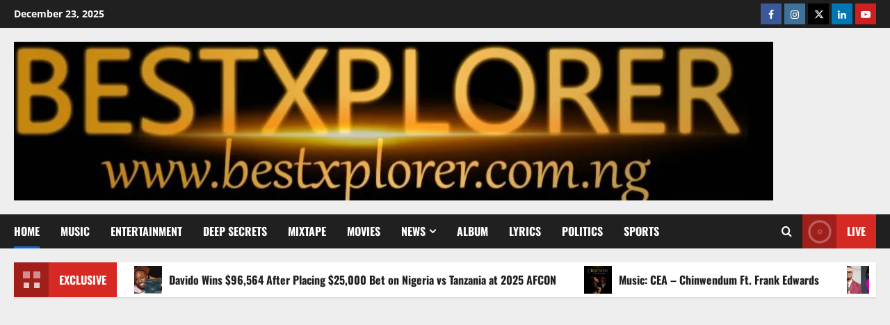

--- FILE ---
content_type: text/html; charset=UTF-8
request_url: https://bestxplorer.com.ng/
body_size: 32051
content:
<!doctype html>
<html lang="en-US" prefix="og: http://ogp.me/ns#">

<head>
  <meta charset="UTF-8">
  <meta name="viewport" content="width=device-width, initial-scale=1">
  <link rel="profile" href="http://gmpg.org/xfn/11">

  <style id="jetpack-boost-critical-css">@media all{ul{box-sizing:border-box}.screen-reader-text{border:0;clip:rect(1px,1px,1px,1px);clip-path:inset(50%);height:1px;margin:-1px;overflow:hidden;padding:0;position:absolute;width:1px;word-wrap:normal!important}@font-face{font-family:aft-icons;font-weight:400;font-style:normal;font-display:swap}#scroll-up,.af-search-wrap .fa-search,.af-tabs>li>a i,.author-links .fa-clock,.author-links .fa-user-circle,.custom-menu-link i{font-family:aft-icons;font-style:normal;font-weight:400;font-variant:normal;text-transform:none;-webkit-font-smoothing:antialiased;-moz-osx-font-smoothing:grayscale}.af-tabs>li>a .fa-bolt::before{content:""}.af-tabs>li>a .fa-clock:before{content:""}.af-tabs>li>a .fa-fire:before{content:""}.author-links .fa-user-circle:before{content:""}.author-links .fa-clock:before{content:""}.custom-menu-link .fa-play:before{content:""}.af-search-wrap .fa-search:before{content:""}html{font-family:sans-serif;-webkit-text-size-adjust:100%;-ms-text-size-adjust:100%}body{margin:0}header,nav,section{display:block}a{background-color:transparent}h1{margin:.67em 0;font-size:2em}img{border:0}input{margin:0;font:inherit;color:inherit}input[type=submit]{-webkit-appearance:button}input{line-height:normal}input[type=search]{-webkit-box-sizing:content-box;-moz-box-sizing:content-box;box-sizing:content-box;-webkit-appearance:textfield}input[type=search]::-webkit-search-cancel-button{-webkit-appearance:none}*{-webkit-box-sizing:border-box;-moz-box-sizing:border-box;box-sizing:border-box}html{font-size:10px}body{font-family:"Helvetica Neue",Helvetica,Arial,sans-serif;font-size:14px;line-height:1.42857143;color:#333;background-color:#fff}input{font-family:inherit;font-size:inherit;line-height:inherit}a{color:#337ab7;text-decoration:none}img{vertical-align:middle}h1,h2,h3{font-family:inherit;font-weight:500;line-height:1.1;color:inherit}h1,h2,h3{margin-top:20px;margin-bottom:10px}h1{font-size:36px}h2{font-size:30px}h3{font-size:24px}p{margin:0 0 10px}ul{margin-top:0;margin-bottom:10px}ul ul{margin-bottom:0}label{display:inline-block;max-width:100%;margin-bottom:5px;font-weight:700}input[type=search]{-webkit-box-sizing:border-box;-moz-box-sizing:border-box;box-sizing:border-box}input[type=search]{-webkit-appearance:none}.nav{padding-left:0;margin-bottom:0;list-style:none}.nav>li{position:relative;display:block}.nav>li>a{position:relative;display:block;padding:10px 15px}.nav-tabs{border-bottom:1px solid #ddd}.nav-tabs>li{float:left;margin-bottom:-1px}.nav-tabs>li>a{margin-right:2px;line-height:1.42857143;border:1px solid transparent;border-radius:4px 4px 0 0}.tab-content>.tab-pane{display:none}.tab-content>.active{display:block}.clearfix:after,.clearfix:before,.nav:after,.nav:before{display:table;content:" "}.clearfix:after,.nav:after{clear:both}@-ms-viewport{width:device-width}@font-face{font-family:Oswald;font-weight:400;font-style:normal;font-display:swap}@font-face{font-family:Oswald;font-weight:700;font-style:normal;font-display:swap}@font-face{font-family:"Open Sans";font-weight:400;font-style:normal;font-display:swap}@font-face{font-family:"Open Sans";font-weight:700;font-style:normal;font-display:swap}html{font-family:"Open Sans",sans-serif;font-size:100%;-webkit-text-size-adjust:100%;-ms-text-size-adjust:100%;text-rendering:auto;-webkit-font-smoothing:antialiased;-moz-osx-font-smoothing:grayscale}body{margin:0}header,nav,section{display:block}a{background-color:transparent}h1{font-size:2em;margin:.67em 0}img{border:0}input{color:inherit;font:inherit;margin:0}input[type=submit]{-webkit-appearance:button}input{line-height:normal}input[type=search]::-webkit-search-cancel-button{-webkit-appearance:none}input[type=submit]{border:none;border-radius:0;background:#007acc;color:#fff;font-size:12px;line-height:normal;height:38px;padding:5px 10px;text-transform:uppercase;font-weight:700}body.aft-default-mode input[type=search]{background:rgb(255,255,255,.05)}body,input{color:#404040;font-family:"Open Sans",sans-serif;font-size:1rem;font-size:16px;line-height:1.6}input{height:38px}input{border:1px solid #dcdcdc}h1,h2,h3{clear:both;line-height:1.4}.aft-main-banner-wrapper .nav-tabs>li>a,.aft-posts-tabs-panel .nav-tabs>li>a,.exclusive-posts .exclusive-now,div.custom-menu-link>a{font-family:Oswald,serif}.cat-links li a{font-family:"Open Sans",sans-serif}.site-title,h1,h2,h3{font-family:Oswald,serif;font-weight:700}p{margin-bottom:20px}i{font-style:italic}html{box-sizing:border-box}*,:after,:before{box-sizing:inherit}body.aft-default-mode{background-color:#f0f1f4}ul{margin:0;padding:0;list-style:none}li>ul{margin-bottom:0;margin-left:1.5em}img{height:auto;max-width:100%}.main-navigation .menu>ul>li{position:relative;display:inline-block;font-size:16px;line-height:19px;font-weight:700}.main-navigation .menu>ul>li>a{padding:15px;text-transform:uppercase}.main-navigation .menu li{text-transform:uppercase}@media screen and (min-width:993px){.main-navigation .menu-desktop>ul>li:first-child>a{padding-left:0}.main-navigation .menu-desktop>ul>li:last-child>a{padding-right:0}.main-navigation #primary-menu>li.menu-item-has-children>a,.main-navigation .menu-desktop>ul>li.menu-item-has-children>a{padding-right:30px}}.main-navigation ul li a{color:#fff}.main-navigation ul .sub-menu li{display:block;float:none;text-align:left;padding:0;border-top:1px solid rgba(0,0,0,.1);position:relative}.main-navigation ul .sub-menu li:first-child{border:none}.main-navigation ul .sub-menu li a{padding:10px 15px;display:inline-block;position:relative}.ham{width:23px;height:2px;top:50%;display:block;margin-right:auto;background-color:#fff;position:relative}.ham:after,.ham:before{position:absolute;content:"";width:100%;height:2px;left:0;top:-8px;background-color:#fff}.ham:after{top:8px}.main-navigation .toggle-menu{width:40px;text-align:center;font-size:15px;display:none;padding:20px;padding-left:0;background-color:transparent;border:none}.main-navigation ul li.menu-item-has-children>a:after{font-family:aft-icons!important;content:"";color:inherit;font-size:inherit;display:inline-block;position:absolute;right:15px}@media only screen and (min-width:993px){.main-navigation .menu-desktop,.main-navigation .menu-desktop>ul{font-size:0;display:flex;justify-content:flex-start;flex-wrap:wrap}.main-navigation .menu ul ul li{width:250px}.main-navigation .menu-desktop>ul>li.current-menu-item::after,.main-navigation .menu-desktop>ul>li::after{content:"";background-color:#007acc;position:absolute;left:15px;right:0;bottom:0;height:3px;width:0;transform-origin:center}.main-navigation .menu-desktop>ul>li.current-menu-item:first-child::after,.main-navigation .menu-desktop>ul>li:first-child::after{left:0}.main-navigation .menu-desktop>ul>li.current-menu-item::after{width:calc(100% - 30px)}.main-navigation .menu-desktop>ul>li.current-menu-item:first-child::after{width:calc(100% - 15px)}.main-navigation .menu ul>li>a{position:relative;display:block}.main-navigation .menu ul ul a{display:block;padding:10px;line-height:inherit}.main-navigation .menu ul ul{position:absolute;text-align:left;visibility:hidden;opacity:0;margin:0 auto;padding:0;box-shadow:0 5px 5px rgba(0,0,0,.3)}.main-navigation .menu>ul>li>ul{top:110%;left:15px;background-color:#fff}.main-navigation .menu>ul>li:nth-child(7n+7)>ul{left:unset;right:15px}.main-navigation .menu>ul>li:nth-child(7n+7)>ul li a:before{transform:rotate(180deg);position:absolute;right:15px}}@media only screen and (max-width:992px){.main-navigation .menu>.menu{margin:0;list-style:none;text-align:left;z-index:9999;background-color:#fff;display:none;position:fixed;top:100%;left:0;width:100%;box-shadow:0 5px 5px rgba(0,0,0,.3);max-height:calc(100vh - 49px);overflow:auto}}body.aft-default-mode .main-navigation ul .sub-menu li a{color:#404040}a{color:#404040;text-decoration:none}.col-2{width:50%}.col-3{width:33.33%}.col-4{width:25%}.col-66{width:66.67%}.float-l{float:left}.pad{padding-left:10px;padding-right:10px}.af-container-row{margin-right:-10px;margin-left:-10px}.af-container-row-5{margin-right:-7.5px;margin-left:-7.5px}.aft-main-banner-wrapper .af-container-row-5{margin-right:-5px;margin-left:-5px}.container-wrapper:after,.container-wrapper:before{content:"";display:table}.container-wrapper:after{clear:both}.container-wrapper{max-width:1400px;margin:0 auto;padding-left:20px;padding-right:20px}.pos-rel{position:relative}.af-double-column.list-style .read-details.pad{padding-left:15px;padding-right:0}.aft-small-social-menu{text-align:right}.aft-small-social-menu ul{font-size:0}.aft-small-social-menu ul li:not(:first-child){margin-left:4px}.aft-small-social-menu ul li{display:inline-block;vertical-align:middle}.aft-small-social-menu ul li a{font-size:14px;font-family:aft-icons!important;line-height:1;vertical-align:middle}.aft-small-social-menu ul li a:after{font-family:aft-icons!important;font-size:14px}.aft-small-social-menu ul li a{display:block;width:30px;height:30px;font-size:18px;line-height:29px;position:relative;text-align:center}.aft-small-social-menu ul li a{color:#fff}header .top-header .aft-small-social-menu ul li a{background-color:#000}header .top-header .aft-small-social-menu ul li a[href*="facebook.com"]{background-color:#3b5999}header .top-header .aft-small-social-menu ul li a[href*="twitter.com"]{background-color:#000}header .top-header .aft-small-social-menu ul li a[href*="linkedin.com"]{background-color:#0077b5}header .top-header .aft-small-social-menu ul li a[href*="instagram.com"]{background-color:#3f729b}header .top-header .aft-small-social-menu ul li a[href*="youtube.com"]{background-color:#cd201f}.aft-small-social-menu ul a:after{content:""}.aft-small-social-menu ul a[href*="facebook.com"]:after{content:""}.aft-small-social-menu ul a[href*="twitter.com"]:after{content:""}.aft-small-social-menu ul a[href*="linkedin.com"]:after{content:""}.aft-small-social-menu ul a[href*="instagram.com"]:after{content:""}.aft-small-social-menu ul a[href*="youtube.com"]:after{content:""}.morenews-header .top-header{background-color:#202020;padding:5px 0;color:#fff}.top-bar-flex{display:flex;align-items:center;position:relative;min-height:30px}.top-bar-flex .top-bar-left{display:flex;align-items:center;width:65%}.top-bar-flex .top-bar-right{text-align:right;display:flex;align-items:center;justify-content:flex-end;width:35%}.date-bar-left{line-height:1;color:#fff;font-weight:700;font-size:14px}.read-img a.aft-post-image-link{position:absolute;top:0;left:0;width:100%;height:100%;font-size:0}.af-search-wrap{position:relative;display:inline-block;text-align:center}.search-icon{display:block;line-height:38px;color:#fff;font-weight:700;text-align:center;outline:0}.af-search-form{background-color:#fff;position:absolute;right:0;top:120%;width:325px;text-align:left;visibility:hidden;opacity:0;margin:0 auto;margin-top:1px;padding:14px;z-index:99;border-radius:0;-webkit-box-shadow:0 4px 5px 0 rgba(0,0,0,.15);-moz-box-shadow:0 4px 5px 0 rgba(0,0,0,.15);-ms-box-shadow:0 4px 5px 0 rgba(0,0,0,.15);-o-box-shadow:0 4px 5px 0 rgba(0,0,0,.15);box-shadow:0 4px 5px 0 rgba(0,0,0,.15)}.search-form label{width:75%;float:left;margin-bottom:0}input.search-field{float:none;width:100%;padding:0 14px;height:38px;-moz-box-sizing:border-box;box-sizing:border-box;background:#fafafa;border:1px solid #dcdcdc;font-size:14px;border-radius:0;font-weight:400}input.search-submit{border:1px solid #e0af00;border-radius:0;padding:0;height:38px;font-size:14px;width:25%;margin:0}.site-branding .site-title{margin:0;line-height:1.1;font-size:65px}.morenews-header .bottom-bar-flex{display:flex;justify-content:space-between;max-width:100vw}div.custom-menu-link{display:flex;height:49px}div.custom-menu-link>a{background:#007acc;padding:0 10px 0 0;color:#fff;font-size:16px;font-weight:700;display:flex;align-items:center;text-transform:uppercase}.morenews-header div.custom-menu-link>a{background:#d72924}div.custom-menu-link i{font-size:16px;height:16px;width:20px}div.custom-menu-link:not(.aft-custom-fa-icon) i{font-size:0;position:relative}div.custom-menu-link:not(.aft-custom-fa-icon) i::after,div.custom-menu-link:not(.aft-custom-fa-icon) i::before{content:"";position:absolute;border:3px solid #fff;opacity:1;border-radius:50%;top:50%;left:50%;-o-transform:translate(-50%,-50%);-moz-transform:translate(-50%,-50%);-ms-transform:translate(-50%,-50%);-webkit-transform:translate(-50%,-50%);transform:translate(-50%,-50%)}div.custom-menu-link:not(.aft-custom-fa-icon) i::after{content:""}[class*=header-layout-side] .af-middle-header{padding:20px 0}.morenews-header.header-layout-side .bottom-bar-flex>div{display:flex;align-items:center}.morenews-header.header-layout-side .search-watch .af-search-wrap{display:flex;align-items:center;margin-left:15px}.morenews-header.header-layout-side .search-watch .custom-menu-link{margin-left:15px}.logo .site-description{margin-bottom:0}[class*=header-layout-side] .logo{padding:10px 0;text-align:center}#main-navigation-bar{will-change:transform,opacity}.navigation-container{position:relative}div#main-navigation-bar{background:#202020}[class*=header-layout-side] .af-bottom-head-nav,[class*=header-layout-side] .af-middle-container{display:flex;justify-content:space-between;align-items:center}[class*=header-layout-side] .af-bottom-head-nav{height:100%}[class*=header-layout-side] .af-middle-container .logo{padding:0 10px 0 0;width:40%;text-align:left}[class*=header-layout-side] .af-bottom-header{position:relative;z-index:9}@media only screen and (max-width:990px){.top-bar-flex{flex-wrap:wrap;justify-content:center;text-align:center}.top-bar-left{margin-bottom:10px}.top-bar-flex .top-bar-left,.top-bar-flex .top-bar-right{width:100%;justify-content:center}.top-bar-flex .top-bar-left{flex-direction:column;gap:10px}.main-navigation ul .sub-menu li{border-top:none}[class*=header-layout-side] .af-middle-container{flex-wrap:wrap;justify-content:center}[class*=header-layout-side] .af-middle-container .logo{padding-right:0;width:100%;text-align:center}}.banner-exclusive-posts-wrapper{margin-top:20px}.banner-exclusive-posts-wrapper .exclusive-posts:before{position:absolute;content:"";top:0;left:0;height:100%;width:100%;background-color:#fff}.banner-exclusive-posts-wrapper a{color:#202020}.exclusive-posts{font-size:16px;line-height:50px;position:relative}.exclusive-posts .exclusive-now{background:#007acc;color:#fff;float:left;text-transform:uppercase;position:relative;padding:0 15px;padding-left:0;display:flex;align-items:center;min-height:50px;font-weight:700}.exclusive-posts .exclusive-now span{margin-left:15px;display:inline-block}.exclusive-posts .aft-box-ripple{width:50px;height:50px;background-color:rgba(0,0,0,.25);position:relative}.exclusive-posts .aft-box-ripple div{width:10px;height:10px;position:absolute;background-color:#fff;display:inline-block}.exclusive-posts .aft-box-ripple .box1{top:12.5px;left:12.5px;background-color:rgba(255,255,255,.5)}.exclusive-posts .aft-box-ripple .box2{top:12.5px;left:27.5px;background-color:rgba(255,255,255,.5)}.exclusive-posts .aft-box-ripple .box3{left:12.5px;top:27.5px;background-color:rgba(255,255,255,.75)}.exclusive-posts .aft-box-ripple .box4{left:27.5px;top:27.5px;background-color:rgba(255,255,255,.75)}.exclusive-slides{padding:0 5px;overflow:hidden;position:relative;height:50px}.exclusive-slides::after,.exclusive-slides::before{content:"";width:10px;height:100%;position:absolute;right:0;top:0;background-color:#fff;z-index:1}.exclusive-slides::before{right:unset;left:0}.exclusive-slides .marquee{width:10000px}.exclusive-slides .marquee{display:flex;align-items:center}.exclusive-posts .marquee a{padding:0 20px;font-weight:700;display:flex;align-items:center}.exclusive-posts .marquee a span.circle-marq{width:40px;height:40px;overflow:hidden;display:inline-block;line-height:1;margin-right:10px;position:relative;background-color:rgba(0,0,0,.1)}.exclusive-posts .marquee a img{height:40px;width:40px;object-fit:cover}.exclusive-posts .marquee a img.wp-post-image{margin:0}.screen-reader-text{border:0;clip:rect(1px,1px,1px,1px);clip-path:inset(50%);height:1px;margin:-1px;overflow:hidden;padding:0;position:absolute!important;width:1px;word-wrap:normal!important}.morenews-customizer{margin-bottom:20px;padding:20px;position:relative}.aft-main-banner-section .morenews-customizer{margin-bottom:0;padding-bottom:20px;height:100%}.tabbed-head,.widget-title{margin-bottom:20px}.aft-default-mode .morenews-customizer{background-color:#fff;-webkit-box-shadow:0 2px 2px 0 rgb(0 0 0/8%);box-shadow:0 2px 2px 0 rgb(0 0 0/8%)}.aft-default-mode .banner-exclusive-posts-wrapper .exclusive-posts{-webkit-box-shadow:0 2px 2px 0 rgb(0 0 0/8%);box-shadow:0 2px 2px 0 rgb(0 0 0/8%)}.aft-main-banner-section.morenews-customizer{padding:0;margin-bottom:0}.aft-default-mode .aft-main-banner-section.morenews-customizer{background-color:transparent;box-shadow:none}.af-wide-layout .aft-frontpage-feature-section-wrapper section,.af-wide-layout .aft-main-banner-section.morenews-customizer{padding-right:0;padding-left:0}.af-wide-layout .aft-frontpage-feature-section-wrapper section,.af-wide-layout .aft-main-banner-section.morenews-customizer{padding-left:0;padding-right:0}.af-main-banner-featured-posts.morenews-customizer .af-main-banner-featured-posts.morenews-customizer,.morenews-customizer{padding-bottom:0}.aft-frontpage-feature-section-wrapper{margin-top:20px}.af-main-banner-featured-posts.morenews-customizer{padding-bottom:0}section.af-main-banner-featured-posts.morenews-customizer{padding-top:0}.af-main-banner-featured-posts.morenews-customizer .featured-posts.morenews-customizer{margin-bottom:0}.read-single{margin-bottom:20px}.read-img img{width:100%}.read-img.read-bg-img img{height:100%;width:100%;object-fit:cover;margin:0}.read-img.read-bg-img{background-size:cover;background-position:center;background-repeat:no-repeat;height:200px;background-color:#ececec;overflow:hidden}.af-main-banner-featured-posts.featured-posts.morenews-customizer .read-img.read-bg-img{height:unset;aspect-ratio:3/2}.af-main-banner-featured-posts .af-sec-post.col-4.pad.float-l:nth-child(4n+1){clear:left}.read-title h3{font-size:16px;margin:5px 0;line-height:1.4;word-break:break-word}.read-title h3 a{color:#fff}.af-wide-layout .aft-main-banner-section.morenews-customizer{margin-bottom:0}.read-categories>ul{display:inline-block}.af-banner-carousel.common-carousel .read-details .read-categories{padding:10px 0 0}.aft-main-banner-wrapper .aft-main-banner-part{display:flex;flex-wrap:wrap}.af-main-banner-tabbed-posts .af-sec-post .read-single{margin-bottom:20px;overflow:hidden}.af-main-banner-tabbed-posts li.af-sec-post.list-part:last-child .read-single{margin-bottom:0}.grid-design-texts-over-image .read-details{position:absolute;bottom:0;left:0;width:100%;color:#fff;z-index:1;padding:15px;background:rgba(0,0,0,.75);background:linear-gradient(to bottom,rgba(0,0,0,0) 0,rgba(0,0,0,.75) 100%)}.aft-slider-part .read-single .post-format-and-min-read-wrap,.aft-slider-part .read-single .read-categories{display:inline-block}.aft-slider-part .read-single .post-format-and-min-read-wrap{margin-right:2px}@media screen and (min-width:1025px){.af-main-banner-tabbed-posts .read-single:not(.af-cat-widget-carousel) .read-img.read-bg-img{height:95px;max-width:95px}.af-main-banner-tabbed-posts .af-double-column.list-style .read-details.pad{max-height:95px;width:calc(100% - 95px);overflow:hidden}}.banner-vertical-slider .read-single{margin-bottom:20px;min-height:95px}.banner-vertical-slider .aft-trending-posts.list-part .af-double-column.list-style .read-bg-img{height:110px;width:45%}.aft-banner-layout-3 .af-banner-carousel,.aft-banner-layout-3 .banner-vertical-slider{max-height:440px;overflow:hidden}.aft-banner-layout-3 .aft-main-banner-part{display:flex;flex-wrap:wrap}.aft-banner-layout-3.aft-banner-order-1 .aft-main-banner-part .aft-slider-part{order:2}.aft-banner-layout-3.aft-banner-order-1 .aft-main-banner-part .aft-trending-part{order:3}.aft-banner-layout-3.aft-banner-order-1 .aft-main-banner-part .aft-thumb-part{order:1}@media screen and (max-width:1024px){.aft-banner-layout-3.aft-banner-order-1 .aft-main-banner-part .aft-slider-part{order:0}}.aft-main-banner-section.aft-banner-layout-3 .banner-vertical-slider .aft-trending-posts.list-part .af-double-column.list-style .read-bg-img{height:95px;max-width:95px}.aft-main-banner-section.aft-banner-layout-3 .banner-vertical-slider .aft-trending-posts.list-part .af-double-column.list-style .read-details{max-height:95px;overflow:hidden;width:calc(100% - 95px)}.aft-main-banner-section.aft-banner-layout-3 .af-banner-carousel .read-img.read-bg-img{height:440px}.read-categories{line-height:12px}.cat-links{margin-top:5px}.cat-links li{display:inline-block;font-size:14px;margin-right:5px;margin-bottom:5px}.cat-links li a{display:block;color:#007acc;font-size:12px;line-height:12px;white-space:nowrap;word-wrap:normal;letter-spacing:.1px;font-weight:700}.cat-links li a:after{content:"∙";color:inherit;font-weight:700;padding:0 0 0 2px}a.morenews-categories.category-color-1{color:#007acc}.categories-inside-image a.morenews-categories{display:inline-block;padding:4px 6px;font-weight:700}.cat-links li:last-child a:after,.categories-inside-image a.morenews-categories:after{display:none}.categories-inside-image a.morenews-categories.category-color-1{background-color:#007acc;color:#fff}.read-details .entry-meta,.read-single .entry-meta{font-size:12px;line-height:1.7}.read-details .entry-meta span.item-metadata.posts-author,.read-details .entry-meta.author-links>span,.read-details .entry-meta>span{padding-right:10px}.item-metadata.posts-date i{margin-right:3px}.header-after1,.widget-title{margin-top:0;position:relative}.aft-posts-tabs-panel .nav-tabs>li>a,.header-after1,.widget-title,body.widget-title-border-bottom .widget-title{font-size:18px}@media screen and (max-width:350px){.aft-posts-tabs-panel .nav-tabs>li>a,.header-after1,.widget-title,body.widget-title-border-bottom .widget-title{font-size:16px}}.aft-posts-tabs-panel .nav-tabs>li>a i{font-size:14px;margin-right:5px}span.heading-line{position:relative}.widget-title-border-bottom .heading-line::before{content:"";position:absolute;left:0;bottom:-2px;height:3px;width:100%;background:#007acc}.widget-title-border-bottom .aft-posts-tabs-panel .nav-tabs{border-bottom:1px solid rgba(0,0,0,.2);margin-top:0}.aft-posts-tabs-panel .nav-tabs>li{width:50%;margin-bottom:0;line-height:1.2}.aft-posts-tabs-panel .three-column-tabs .nav-tabs>li{width:unset}.aft-posts-tabs-panel .three-column-tabs .nav-tabs{display:flex;justify-content:space-between}.aft-posts-tabs-panel .three-column-tabs .nav-tabs::after,.aft-posts-tabs-panel .three-column-tabs .nav-tabs::before{display:none}.aft-posts-tabs-panel .nav-tabs>li>a{border-radius:0;border:none;margin:0;display:block;position:relative;line-height:1.4}div.custom-menu-link i{background:rgba(0,0,0,.25);margin-right:10px;height:30px;width:30px;line-height:30px;text-align:center;display:inline-block;overflow:hidden}.header-layout-side div.custom-menu-link i{height:100%;width:49px;line-height:49px;margin-right:15px}[class*=header-layout-side] div.custom-menu-link>a{padding-right:15px}.widget-title-border-bottom .aft-posts-tabs-panel .nav-tabs>li>a.active span::after{content:"";width:100%;height:3px;background-color:#007acc;position:absolute;bottom:-9px;left:0;padding-right:5px}.nav-tabs{border-bottom:none}.aft-posts-tabs-panel .tabbed-container{overflow:hidden}.aft-posts-tabs-panel .nav-tabs{position:relative}.widget-title-border-bottom .widget-title{position:relative}.widget-title-border-bottom .aft-posts-tabs-panel .nav-tabs,.widget-title-border-bottom .widget-title{border-bottom:1px solid rgba(0,0,0,.2);margin-top:0}.widget-title-border-bottom .aft-posts-tabs-panel .nav-tabs>li>a,.widget-title-border-bottom .widget-title .heading-line{color:#404040;padding:0 0 7px;font-weight:700;display:inline-block;text-transform:uppercase}.widget-title-border-bottom .aft-posts-tabs-panel .nav-tabs>li>a{display:flex}.widget-title-border-bottom .aft-posts-tabs-panel .nav-tabs>li>a span{position:relative}.widget-title-border-bottom .aft-posts-tabs-panel .nav-tabs>li>a{opacity:.75}.widget-title-border-bottom .aft-posts-tabs-panel .nav-tabs>li>a.active{opacity:1}.af-banner-carousel{overflow:hidden}.aft-main-banner-wrapper .af-slick-navcontrols{position:absolute;right:20px;top:20px;height:25px;width:60px;background-color:#fff}.aft-trending-part .af-widget-carousel{overflow:hidden}.grid-design-texts-over-image .category-color-1,.grid-design-texts-over-image .read-details .entry-meta span,.grid-design-texts-over-image .read-details .entry-meta span a,.grid-design-texts-over-image .read-title h3 a{color:#fff}.entry-meta span.posts-author a{display:inline-block}.aft-main-banner-part .aft-slider-part .read-single{margin:0}.aft-slider-part,.aft-thumb-part,.aft-trending-part{margin:20px 0 0}.aft-main-banner-wrapper .aft-slider-part,.aft-main-banner-wrapper .aft-thumb-part,.aft-main-banner-wrapper .aft-trending-part{padding:0 5px}.af-banner-carousel .read-img.read-bg-img{height:440px}.af-banner-carousel.common-carousel .read-details{position:absolute;bottom:0;left:0;width:100%;color:#fff;padding:15px;z-index:1;background:rgba(0,0,0,.75);background:linear-gradient(to bottom,rgba(0,0,0,0) 0,rgba(0,0,0,.75) 100%)}.af-double-column.list-style .read-bg-img{height:110px;width:40%;max-width:110px}.af-double-column.list-style .read-details{max-height:110px;overflow:hidden;width:calc(100% - 110px)}.aft-trending-posts.list-part .af-double-column.list-style .read-title h3{margin-top:0}.read-img .trending-no{position:absolute;bottom:0;right:0;width:25px;height:25px;text-align:center;line-height:25px;font-weight:700;font-size:14px}.aft-comment-view-share{padding:5px 0;position:relative}.list-style .read-single{display:flex;align-items:center}.list-style .read-bg-img{height:290px}.site-title a{border-bottom:none!important}span.item-metadata.posts-author.byline a{font-weight:700}.screen-reader-text{border:0;clip:rect(1px,1px,1px,1px);clip-path:inset(50%);height:1px;margin:-1px;overflow:hidden;padding:0;position:absolute!important;width:1px;word-wrap:normal!important}.af-social-contacts .social-widget-menu .screen-reader-text{clip:inherit;clip-path:inherit;height:auto;width:auto;margin:0;position:relative!important;overflow:visible;color:#fff;top:inherit;font-family:"Open Sans",sans-serif;font-size:12px;margin:0 auto}#scroll-up{position:fixed;z-index:8000;bottom:45px;right:20px;display:none;width:50px;height:50px;font-size:28px;line-height:50px;text-align:center;text-decoration:none;background-color:#007acc;opacity:1!important}#scroll-up::before{content:"";position:absolute;left:50%;top:50%;transform:translate(-50%,-50%);border-bottom:10px solid #fff;border-right:10px solid transparent;border-left:10px solid transparent;border-radius:6px}#scroll-up::after{content:"";position:absolute;left:50%;top:55%;transform:translate(-50%,-50%);border-bottom:10px solid #007acc;border-right:10px solid transparent;border-left:10px solid transparent}img.wp-post-image{display:block}.aft-default-mode .aft-frontpage-feature-section-wrapper section{background-color:transparent;-webkit-box-shadow:none;box-shadow:none}.af-banner-carousel .read-title h3{font-size:36px}@media screen and (max-width:768px){.af-banner-carousel .read-title h3{font-size:28px}}@media only screen and (max-width:640px){body .site-branding .site-title{font-size:1.75rem}body .site-description{font-size:14px}}@media screen and (max-width:480px){.af-banner-carousel .read-title h3{font-size:20px}}.aft-main-banner-wrapper .aft-trending-posts.list-part .af-double-column.list-style .read-title h3,.aft-trending-posts.list-part .af-double-column.list-style .read-title h3{font-size:16px}.aft-banner-layout-3 .aft-main-banner-wrapper .aft-trending-posts.list-part .af-double-column.list-style .read-title h3{font-size:16px}@media screen and (max-width:1024px){.aft-banner-layout-3 .aft-main-banner-wrapper .aft-trending-posts.list-part .af-double-column.list-style .read-title h3{font-size:16px}}@media screen and (max-width:350px){.aft-banner-layout-3 .aft-main-banner-wrapper .aft-trending-posts.list-part .af-double-column.list-style .read-title h3{font-size:14px}}@media screen and (max-width:1024px){.aft-posts-tabs-panel ul.article-tabbed-list{display:flex;flex-wrap:wrap;justify-content:space-between}.af-main-banner-tabbed-posts.aft-posts-tabs-panel .nav-tabs{margin-bottom:16px}.aft-main-banner-wrapper .aft-posts-tabs-panel ul.article-tabbed-list li.aft-trending-posts.list-part.af-sec-post{width:calc(50% - 5px)}.af-banner-carousel .read-img.read-bg-img,.aft-main-banner-section.aft-banner-layout-3 .af-banner-carousel .read-img.read-bg-img{height:600px}.af-banner-carousel,.aft-banner-layout-3 .af-banner-carousel{max-height:600px}.read-img.read-bg-img{height:150px}.banner-vertical-slider .aft-trending-posts.list-part .af-double-column.list-style .read-bg-img{width:40%}.aft-main-banner-section .aft-slider-part,.aft-main-banner-section .aft-thumb-part,.aft-main-banner-section .aft-trending-part{width:100%}}@media screen and (max-width:1024px){.af-main-banner-tabbed-posts .read-single:not(.af-cat-widget-carousel) .read-img.read-bg-img,.aft-main-banner-section.aft-banner-layout-3 .banner-vertical-slider .aft-trending-posts.list-part .af-double-column.list-style .read-bg-img{height:110px;max-width:110px}.aft-main-banner-section.aft-banner-layout-3 .banner-vertical-slider .aft-trending-posts.list-part .af-double-column.list-style .read-details{width:calc(100% - 110px);max-height:110px}}@media screen and (max-width:1024px) and (min-width:481px){.af-main-banner-tabbed-posts .af-sec-post:nth-child(3) .read-single{margin-bottom:0}.aft-main-banner-wrapper .banner-vertical-slider .read-single{margin:0}}@media screen and (max-width:990px) and (min-width:481px){.aft-posts-tabs-panel ul.article-tabbed-list li.aft-trending-posts.list-part.af-sec-post{width:calc(50% - 7.5px)}}@media screen and (max-width:990px){.main-navigation ul li.menu-item-has-children>a:after{display:none}.aft-main-banner-section.aft-banner-layout-3 .aft-slider-part{width:100%}div.custom-menu-link>a i{font-size:14px;margin-right:0}.main-navigation .toggle-menu{width:auto;padding:20px 7px;padding-left:0}[class*=header-layout-side] .main-navigation .toggle-menu{padding:0}[class*=header-layout-side] .main-navigation .toggle-menu a{padding:20px 10px;display:block}[class*=header-layout-side] .main-navigation .toggle-menu a{outline-color:#fff}.morenews-header.header-layout-side .search-watch .af-search-wrap{justify-content:center}.af-banner-carousel.af-banner-carousel-1.af-carousel-default .slick-item .read-single{margin-bottom:0}}@media only screen and (max-width:768px) and (min-width:481px){.af-banner-carousel .read-img.read-bg-img,.aft-main-banner-section.aft-banner-layout-3 .af-banner-carousel .read-img.read-bg-img{height:500px}}@media screen and (max-width:768px){.aft-banner-layout-3 .banner-vertical-slider{max-height:unset}.aft-banner-layout-3 .af-banner-carousel{max-height:500px}.exclusive-posts{font-size:16px}.top-bar-flex .top-bar-right{width:70%}.featured-posts .col-4{width:50%}.featured-posts .col-4:nth-child(odd){clear:left}.af-main-banner-featured-posts .af-sec-post.col-4.pad.float-l:nth-child(odd){clear:left}.read-img.read-bg-img{height:220px}.exclusive-posts .exclusive-now{min-width:50px;float:none}#scroll-up{height:40px;width:40px}}@media screen and (max-width:576px){.container-wrapper{padding-left:10px;padding-right:10px}}@media screen and (max-width:480px){.aft-banner-layout-3 .af-banner-carousel{max-height:270px}.af-social-contacts .social-widget-menu .screen-reader-text{display:none}.aft-main-banner-wrapper .aft-posts-tabs-panel ul.article-tabbed-list li.aft-trending-posts.list-part.af-sec-post,.aft-posts-tabs-panel ul.article-tabbed-list li.aft-trending-posts.list-part.af-sec-post,.top-bar-flex .top-bar-right{width:100%}.list-style .read-single{flex-wrap:wrap}.af-double-column.list-style .read-single{flex-wrap:nowrap}.morenews-header.header-layout-side .search-watch .af-search-wrap{width:50px;margin-left:0}.morenews-header.header-layout-side .search-watch .custom-menu-link{margin-left:0}.af-sec-post,.aft-main-banner-section .aft-thumb-part,.aft-main-banner-section .aft-trending-part,.col-2,.col-3,.col-4{width:100%}.list-style .read-bg-img,.read-img.read-bg-img{height:270px}.af-banner-carousel .read-img.read-bg-img,.aft-main-banner-section.aft-banner-layout-3 .af-banner-carousel .read-img.read-bg-img{height:270px}.aft-small-social-menu,.top-bar-flex{flex-wrap:wrap;text-align:center}.top-bar-left{justify-content:space-between;margin-bottom:10px}.header-layout-side .top-bar-flex .top-bar-right .aft-small-social-menu{padding:0}.aft-small-social-menu,.date-bar-left{padding:5px 0;display:block}.featured-posts .col-4{width:100%}.af-search-wrap{position:static}.af-search-form{width:100%}}@media screen and (max-width:400px){.list-style .read-bg-img,.read-img.read-bg-img{height:240px}.af-banner-carousel .read-img.read-bg-img,.aft-main-banner-section.aft-banner-layout-3 .af-banner-carousel .read-img.read-bg-img{height:240px}.header-layout-side .top-bar-flex{flex-wrap:wrap}.header-layout-side .top-bar-flex .top-bar-left{width:100%}.header-layout-side .top-bar-flex .top-bar-right{width:100%;justify-content:center}}@media screen and (max-width:350px){body .af-banner-carousel .read-title h3{font-size:18px}.aft-main-banner-wrapper .aft-trending-posts.list-part .af-double-column.list-style .read-title h3,.aft-trending-posts.list-part .af-double-column.list-style .read-title h3,.exclusive-posts{font-size:14px}}.aft-default-mode,.aft-default-mode .author-links a,.aft-default-mode .main-navigation ul .sub-menu li a,.aft-default-mode .read-details .entry-meta span{color:#404040}#scroll-up,.aft-default-mode input[type=submit]{background-color:#007acc}.read-img .trending-no{background-color:#d72924}.aft-default-mode input[type=submit],.read-img .trending-no{color:#fff}@media only screen and (min-width:993px){.aft-default-mode .morenews-header .main-navigation .menu-desktop>ul>li.current-menu-item>a:before{background-color:#007acc}.aft-default-mode .main-navigation .menu>ul ul,.aft-default-mode .main-navigation .menu>ul>li>ul{background-color:#fff}}.aft-default-mode .search-icon{color:#fff}.aft-default-mode .header-after1,.aft-default-mode .widget-title{color:#031b11}.aft-default-mode .banner-exclusive-posts-wrapper a,.aft-default-mode .read-title h3 a{color:#404040}.aft-default-mode .grid-design-texts-over-image .read-details,.aft-default-mode .grid-design-texts-over-image .read-details .entry-meta span,.aft-default-mode .grid-design-texts-over-image .read-details .entry-meta span a,.aft-default-mode .grid-design-texts-over-image .read-title h3 a{color:#fff}.exclusive-posts .exclusive-now{background:#d72924}}</style><title>BestXplorer &raquo; We Xplore and deliver the Best!.</title><link rel="preload" as="image" href="https://i0.wp.com/bestxplorer.com.ng/wp-content/uploads/2023/04/cropped-Polish_20230412_204734977-2.jpg?fit=1092228&#038;ssl=1" imagesrcset="https://i0.wp.com/bestxplorer.com.ng/wp-content/uploads/2023/04/cropped-Polish_20230412_204734977-2.jpg?w=1092&amp;ssl=1 1092w, https://i0.wp.com/bestxplorer.com.ng/wp-content/uploads/2023/04/cropped-Polish_20230412_204734977-2.jpg?resize=30063&amp;ssl=1 300w, https://i0.wp.com/bestxplorer.com.ng/wp-content/uploads/2023/04/cropped-Polish_20230412_204734977-2.jpg?resize=1024214&amp;ssl=1 1024w, https://i0.wp.com/bestxplorer.com.ng/wp-content/uploads/2023/04/cropped-Polish_20230412_204734977-2.jpg?resize=768160&amp;ssl=1 768w, https://i0.wp.com/bestxplorer.com.ng/wp-content/uploads/2023/04/cropped-Polish_20230412_204734977-2.jpg?resize=600125&amp;ssl=1 600w" imagesizes="(max-width: 1092px) 100vw, 1092px" fetchpriority="high">
<meta name='robots' content='max-image-preview:large' />
	<style>img:is([sizes="auto" i], [sizes^="auto," i]) { contain-intrinsic-size: 3000px 1500px }</style>
	
<!-- This site is optimized with the Yoast SEO Premium plugin v5.1 - https://yoast.com/wordpress/plugins/seo/ -->
<meta name="description" content="We Xplore and deliver the Best!."/>
<link rel="canonical" href="https://bestxplorer.com.ng/" />
<link rel="next" href="https://bestxplorer.com.ng/page/2/" />
<meta property="og:locale" content="en_US" />
<meta property="og:type" content="website" />
<meta property="og:title" content="BestXplorer &raquo; We Xplore and deliver the Best!." />
<meta property="og:description" content="We Xplore and deliver the Best!." />
<meta property="og:url" content="https://bestxplorer.com.ng/" />
<meta property="og:site_name" content="BestXplorer" />
<meta property="og:image" content="https://bestxplorer.com.ng/wp-content/uploads/2020/01/Real-Weexii-ft-Snix6-–-Copy-Copy-Bestxplorer-com_-ng_-mp3-image.jpg" />
<meta property="og:image:secure_url" content="https://bestxplorer.com.ng/wp-content/uploads/2020/01/Real-Weexii-ft-Snix6-–-Copy-Copy-Bestxplorer-com_-ng_-mp3-image.jpg" />
<meta name="twitter:card" content="summary_large_image" />
<meta name="twitter:description" content="We Xplore and deliver the Best!." />
<meta name="twitter:title" content="BestXplorer &raquo; We Xplore and deliver the Best!." />
<meta name="twitter:site" content="@bestxplorerblog" />
<meta name="twitter:image" content="https://bestxplorer.com.ng/wp-content/uploads/2020/01/Real-Weexii-ft-Snix6-–-Copy-Copy-Bestxplorer-com_-ng_-mp3-image.jpg" />
<script data-jetpack-boost="ignore" type='application/ld+json'>{"@context":"http:\/\/schema.org","@type":"WebSite","@id":"#website","url":"https:\/\/bestxplorer.com.ng\/","name":"BestXplorer","potentialAction":{"@type":"SearchAction","target":"https:\/\/bestxplorer.com.ng\/?s={search_term_string}","query-input":"required name=search_term_string"}}</script>
<script data-jetpack-boost="ignore" type='application/ld+json'>{"@context":"http:\/\/schema.org","@type":"Organization","url":"https:\/\/bestxplorer.com.ng\/","sameAs":["https:\/\/facebook.com\/bestxplorer","https:\/\/instagram.com\/bestxplorer","https:\/\/m.youtube.com\/channel\/UCnTOJZryILD9eRVU4mBHVqA","https:\/\/twitter.com\/bestxplorerblog"],"@id":"#organization","name":"BestXplorer","logo":"https:\/\/bestxplorer.com.ng\/wp-content\/uploads\/2020\/02\/bestxplorer2.jpg"}</script>
<!-- / Yoast SEO Premium plugin. -->

<link rel='dns-prefetch' href='//stats.wp.com' />
<link rel='preconnect' href='//i0.wp.com' />
<link rel="alternate" type="application/rss+xml" title="BestXplorer &raquo; Feed" href="https://bestxplorer.com.ng/feed/" />
<link rel="alternate" type="application/rss+xml" title="BestXplorer &raquo; Comments Feed" href="https://bestxplorer.com.ng/comments/feed/" />

<!-- bestxplorer.com.ng is managing ads with Advanced Ads 2.0.14 – https://wpadvancedads.com/ --><!--noptimize-->
		<!--/noptimize--><noscript><link rel='stylesheet' id='all-css-3b9ff1820fe7e92f2724281a254825be' href='https://bestxplorer.com.ng/wp-content/boost-cache/static/dbf8ccebb5.min.css' type='text/css' media='all' /></noscript><link rel='stylesheet' id='all-css-3b9ff1820fe7e92f2724281a254825be' href='https://bestxplorer.com.ng/wp-content/boost-cache/static/dbf8ccebb5.min.css' type='text/css' media="not all" data-media="all" onload="this.media=this.dataset.media; delete this.dataset.media; this.removeAttribute( 'onload' );" />
<style id='morenews-style-inline-css'>
body.aft-dark-mode #sidr,body.aft-dark-mode,body.aft-dark-mode.custom-background,body.aft-dark-mode #af-preloader{background-color:#000000;} body.aft-default-mode #sidr,body.aft-default-mode #af-preloader,body.aft-default-mode{background-color:#eeeeee;} .frm_style_formidable-style.with_frm_style .frm_compact .frm_dropzone.dz-clickable .dz-message,.frm_style_formidable-style.with_frm_style input[type=submit],.frm_style_formidable-style.with_frm_style .frm_submit input[type=button],.frm_style_formidable-style.with_frm_style .frm_submit button,.frm_form_submit_style,.frm_style_formidable-style.with_frm_style .frm-edit-page-btn,.woocommerce #respond input#submit.disabled,.woocommerce #respond input#submit:disabled,.woocommerce #respond input#submit:disabled[disabled],.woocommerce a.button.disabled,.woocommerce a.button:disabled,.woocommerce a.button:disabled[disabled],.woocommerce button.button.disabled,.woocommerce button.button:disabled,.woocommerce button.button:disabled[disabled],.woocommerce input.button.disabled,.woocommerce input.button:disabled,.woocommerce input.button:disabled[disabled],.woocommerce #respond input#submit,.woocommerce a.button,.woocommerce button.button,.woocommerce input.button,.woocommerce #respond input#submit.alt,.woocommerce a.button.alt,.woocommerce button.button.alt,.woocommerce input.button.alt,.woocommerce-account .addresses .title .edit,:root .wc-block-featured-product__link :where(.wp-element-button,.wp-block-button__link),:root .wc-block-featured-category__link :where(.wp-element-button,.wp-block-button__link),hustle-button,button.wc-block-mini-cart__button,.wc-block-checkout .wp-block-button__link,.wp-block-button.wc-block-components-product-button .wp-block-button__link,.wc-block-grid__product-add-to-cart.wp-block-button .wp-block-button__link,body .wc-block-components-button,.wc-block-grid .wp-block-button__link,.woocommerce-notices-wrapper .button,body .woocommerce-notices-wrapper .button:hover,body.woocommerce .single_add_to_cart_button.button:hover,body.woocommerce a.button.add_to_cart_button:hover,.widget-title-fill-and-border .morenews-widget .wp-block-search__label,.widget-title-fill-and-border .morenews-widget .wp-block-group .wp-block-heading,.widget-title-fill-and-no-border .morenews-widget .wp-block-search__label,.widget-title-fill-and-no-border .morenews-widget .wp-block-group .wp-block-heading,.widget-title-fill-and-border .wp_post_author_widget .widget-title .header-after,.widget-title-fill-and-border .widget-title .heading-line,.widget-title-fill-and-border .aft-posts-tabs-panel .nav-tabs>li>a.active,.widget-title-fill-and-border .aft-main-banner-wrapper .widget-title .heading-line ,.widget-title-fill-and-no-border .wp_post_author_widget .widget-title .header-after,.widget-title-fill-and-no-border .widget-title .heading-line,.widget-title-fill-and-no-border .aft-posts-tabs-panel .nav-tabs>li>a.active,.widget-title-fill-and-no-border .aft-main-banner-wrapper .widget-title .heading-line,a.sidr-class-sidr-button-close,body.widget-title-border-bottom .header-after1 .heading-line-before,body.widget-title-border-bottom .widget-title .heading-line-before,.widget-title-border-center .morenews-widget .wp-block-search__label::after,.widget-title-border-center .morenews-widget .wp-block-group .wp-block-heading::after,.widget-title-border-center .wp_post_author_widget .widget-title .heading-line-before,.widget-title-border-center .aft-posts-tabs-panel .nav-tabs>li>a.active::after,.widget-title-border-center .wp_post_author_widget .widget-title .header-after::after,.widget-title-border-center .widget-title .heading-line-after,.widget-title-border-bottom .morenews-widget .wp-block-search__label::after,.widget-title-border-bottom .morenews-widget .wp-block-group .wp-block-heading::after,.widget-title-border-bottom .heading-line::before,.widget-title-border-bottom .wp-post-author-wrap .header-after::before,.widget-title-border-bottom .aft-posts-tabs-panel .nav-tabs>li>a.active span::after,.aft-dark-mode .is-style-fill a.wp-block-button__link:not(.has-background),.aft-default-mode .is-style-fill a.wp-block-button__link:not(.has-background),#reading-progress-bar,a.comment-reply-link,body.aft-default-mode .reply a,body.aft-dark-mode .reply a,.aft-popular-taxonomies-lists span::before ,#loader-wrapper div,span.heading-line::before,.wp-post-author-wrap .header-after::before,body.aft-dark-mode input[type="button"],body.aft-dark-mode input[type="reset"],body.aft-dark-mode input[type="submit"],body.aft-dark-mode .inner-suscribe input[type=submit],body.aft-default-mode input[type="button"],body.aft-default-mode input[type="reset"],body.aft-default-mode input[type="submit"],body.aft-default-mode .inner-suscribe input[type=submit],.woocommerce-product-search button[type="submit"],input.search-submit,.wp-block-search__button,.af-youtube-slider .af-video-wrap .af-bg-play i,.af-youtube-video-list .entry-header-yt-video-wrapper .af-yt-video-play i,.af-post-format i,body .btn-style1 a:visited,body .btn-style1 a,body span.post-page-numbers.current,body .morenews-pagination .nav-links .page-numbers.current,body #scroll-up,button,a.author-button.primary,.morenews-reaction-button .reaction-percentage,h3.morenews-subtitle:after,body article.sticky .read-single:before,.aft-readmore-wrapper a.aft-readmore:hover,body.aft-dark-mode .aft-readmore-wrapper a.aft-readmore:hover,footer.site-footer .aft-readmore-wrapper a.aft-readmore:hover,.aft-readmore-wrapper a.aft-readmore:hover,body .trending-posts-vertical .trending-no{background-color:#1665CF ;} div.wpforms-container-full button[type=submit]:hover,div.wpforms-container-full button[type=submit]:not(:hover):not(:active){background-color:#1665CF !important;} .grid-design-texts-over-image .aft-readmore-wrapper a.aft-readmore:hover,.aft-readmore-wrapper a.aft-readmore:hover,body.aft-dark-mode .aft-readmore-wrapper a.aft-readmore:hover,body.aft-default-mode .aft-readmore-wrapper a.aft-readmore:hover,a.author-button.primary,.morenews-post-badge,body.single .entry-header .aft-post-excerpt-and-meta .post-excerpt,body.aft-dark-mode.single span.tags-links a:hover,.morenews-pagination .nav-links .page-numbers.current,.aft-readmore-wrapper a.aft-readmore:hover,p.awpa-more-posts a:hover,.wp-post-author-meta .wp-post-author-meta-more-posts a.awpa-more-posts:hover{border-color:#1665CF ;} body:not(.rtl) .aft-popular-taxonomies-lists span::after{border-left-color:#1665CF ;} body.rtl .aft-popular-taxonomies-lists span::after{border-right-color:#1665CF ;} .widget-title-fill-and-no-border .morenews-widget .wp-block-search__label::after,.widget-title-fill-and-no-border .morenews-widget .wp-block-group .wp-block-heading::after,.widget-title-fill-and-no-border .aft-posts-tabs-panel .nav-tabs>li a.active::after,.widget-title-fill-and-no-border .morenews-widget .widget-title::before,.widget-title-fill-and-no-border .morenews-customizer .widget-title::before{border-top-color:#1665CF ;} .woocommerce div.product .woocommerce-tabs ul.tabs li.active,#scroll-up::after,.aft-dark-mode #loader,.aft-default-mode #loader{border-bottom-color:#1665CF ;} footer.site-footer .wp-calendar-nav a:hover,footer.site-footer .wp-block-latest-comments__comment-meta a:hover,.aft-dark-mode .tagcloud a:hover,.aft-dark-mode .widget ul.menu >li a:hover,.aft-dark-mode .widget > ul > li a:hover,.banner-exclusive-posts-wrapper a:hover,.list-style .read-title h3 a:hover,.grid-design-default .read-title h3 a:hover,body.aft-dark-mode .banner-exclusive-posts-wrapper a:hover,body.aft-dark-mode .banner-exclusive-posts-wrapper a:visited:hover,body.aft-default-mode .banner-exclusive-posts-wrapper a:hover,body.aft-default-mode .banner-exclusive-posts-wrapper a:visited:hover,body.wp-post-author-meta .awpa-display-name a:hover,.widget_text a ,.post-description a:not(.aft-readmore),.post-description a:not(.aft-readmore):visited,.wp_post_author_widget .wp-post-author-meta .awpa-display-name a:hover,.wp-post-author-meta .wp-post-author-meta-more-posts a.awpa-more-posts:hover,body.aft-default-mode .af-breadcrumbs a:hover,body.aft-dark-mode .af-breadcrumbs a:hover,body .wp-block-latest-comments li.wp-block-latest-comments__comment a:hover,body .site-footer .color-pad .read-title h3 a:hover,body.aft-dark-mode #secondary .morenews-widget ul[class*="wp-block-"] a:hover,body.aft-dark-mode #secondary .morenews-widget ol[class*="wp-block-"] a:hover,body.aft-dark-mode a.post-edit-link:hover,body.aft-default-mode #secondary .morenews-widget ul[class*="wp-block-"] a:hover,body.aft-default-mode #secondary .morenews-widget ol[class*="wp-block-"] a:hover,body.aft-default-mode a.post-edit-link:hover,body.aft-default-mode #secondary .widget > ul > li a:hover,body.aft-default-mode footer.comment-meta a:hover,body.aft-dark-mode footer.comment-meta a:hover,body.aft-default-mode .comment-form a:hover,body.aft-dark-mode .comment-form a:hover,body.aft-dark-mode .entry-content > .wp-block-tag-cloud a:not(.has-text-color):hover,body.aft-default-mode .entry-content > .wp-block-tag-cloud a:not(.has-text-color):hover,body.aft-dark-mode .entry-content .wp-block-archives-list.wp-block-archives a:not(.has-text-color):hover,body.aft-default-mode .entry-content .wp-block-archives-list.wp-block-archives a:not(.has-text-color):hover,body.aft-dark-mode .entry-content .wp-block-latest-posts a:not(.has-text-color):hover,body.aft-dark-mode .entry-content .wp-block-categories-list.wp-block-categories a:not(.has-text-color):hover,body.aft-default-mode .entry-content .wp-block-latest-posts a:not(.has-text-color):hover,body.aft-default-mode .entry-content .wp-block-categories-list.wp-block-categories a:not(.has-text-color):hover,.aft-default-mode .wp-block-archives-list.wp-block-archives a:not(.has-text-color):hover,.aft-default-mode .wp-block-latest-posts a:not(.has-text-color):hover,.aft-default-mode .wp-block-categories-list.wp-block-categories a:not(.has-text-color):hover,.aft-default-mode .wp-block-latest-comments li.wp-block-latest-comments__comment a:hover,.aft-dark-mode .wp-block-archives-list.wp-block-archives a:not(.has-text-color):hover,.aft-dark-mode .wp-block-latest-posts a:not(.has-text-color):hover,.aft-dark-mode .wp-block-categories-list.wp-block-categories a:not(.has-text-color):hover,.aft-dark-mode .wp-block-latest-comments li.wp-block-latest-comments__comment a:hover,body.aft-dark-mode .morenews-pagination .nav-links a.page-numbers:hover,body.aft-default-mode .morenews-pagination .nav-links a.page-numbers:hover,body.aft-default-mode .aft-popular-taxonomies-lists ul li a:hover ,body.aft-dark-mode .aft-popular-taxonomies-lists ul li a:hover,body.aft-dark-mode .wp-calendar-nav a,body .entry-content > .wp-block-heading:not(.has-link-color):not(.wp-block-post-title) a,body .entry-content > ul a,body .entry-content > ol a,body .entry-content > p:not(.has-link-color) a ,body.aft-default-mode p.logged-in-as a,body.aft-dark-mode p.logged-in-as a,body.aft-dark-mode .woocommerce-loop-product__title:hover,body.aft-default-mode .woocommerce-loop-product__title:hover,a:hover,p a,.stars a:active,.stars a:focus,.morenews-widget.widget_text a,a.author-website:hover,.author-box-content a.author-posts-link:hover,body .morenews-sponsor a,body .morenews-source a,body.aft-default-mode .wp-block-latest-comments li.wp-block-latest-comments__comment a:hover,body.aft-dark-mode .wp-block-latest-comments li.wp-block-latest-comments__comment a:hover,.entry-content .wp-block-latest-comments a:not(.has-text-color):hover,.wc-block-grid__product .wc-block-grid__product-link:focus,body.aft-default-mode .entry-content .wp-block-heading:not(.has-link-color):not(.wp-block-post-title) a,body.aft-dark-mode .entry-content .wp-block-heading:not(.has-link-color):not(.wp-block-post-title) a,body.aft-default-mode .comment-content a,body.aft-dark-mode .comment-content a,body.aft-default-mode .post-excerpt a,body.aft-dark-mode .post-excerpt a,body.aft-default-mode .wp-block-tag-cloud a:hover,body.aft-default-mode .tagcloud a:hover,body.aft-default-mode.single span.tags-links a:hover,body.aft-default-mode p.awpa-more-posts a:hover,body.aft-default-mode p.awpa-website a:hover ,body.aft-default-mode .wp-post-author-meta h4 a:hover,body.aft-default-mode .widget ul.menu >li a:hover,body.aft-default-mode .widget > ul > li a:hover,body.aft-default-mode .nav-links a:hover,body.aft-default-mode ul.trail-items li a:hover,body.aft-dark-mode .wp-block-tag-cloud a:hover,body.aft-dark-mode .tagcloud a:hover,body.aft-dark-mode.single span.tags-links a:hover,body.aft-dark-mode p.awpa-more-posts a:hover,body.aft-dark-mode p.awpa-website a:hover ,body.aft-dark-mode .widget ul.menu >li a:hover,body.aft-dark-mode .nav-links a:hover,body.aft-dark-mode ul.trail-items li a:hover{color:#1665CF ;} @media only screen and (min-width:992px){body.aft-default-mode .morenews-header .main-navigation .menu-desktop > ul > li:hover > a:before,body.aft-default-mode .morenews-header .main-navigation .menu-desktop > ul > li.current-menu-item > a:before{background-color:#1665CF ;} } .woocommerce-product-search button[type="submit"],input.search-submit{background-color:#1665CF ;} .aft-dark-mode .entry-content a:hover,.aft-dark-mode .entry-content a:focus,.aft-dark-mode .entry-content a:active,.wp-calendar-nav a,#wp-calendar tbody td a,body.aft-dark-mode #wp-calendar tbody td#today,body.aft-default-mode #wp-calendar tbody td#today,body.aft-default-mode .entry-content .wp-block-heading:not(.has-link-color):not(.wp-block-post-title) a,body.aft-dark-mode .entry-content .wp-block-heading:not(.has-link-color):not(.wp-block-post-title) a,body .entry-content > ul a,body .entry-content > ul a:visited,body .entry-content > ol a,body .entry-content > ol a:visited,body .entry-content > p:not(.has-link-color) a,body .entry-content > p:not(.has-link-color) a:visited{color:#1665CF ;} .woocommerce-product-search button[type="submit"],input.search-submit,body.single span.tags-links a:hover,body .entry-content .wp-block-heading:not(.has-link-color):not(.wp-block-post-title) a,body .entry-content > ul a,body .entry-content > ul a:visited,body .entry-content > ol a,body .entry-content > ol a:visited,body .entry-content > p:not(.has-link-color) a,body .entry-content > p:not(.has-link-color) a:visited{border-color:#1665CF ;} @media only screen and (min-width:993px){.main-navigation .menu-desktop > li.current-menu-item::after,.main-navigation .menu-desktop > ul > li.current-menu-item::after,.main-navigation .menu-desktop > li::after,.main-navigation .menu-desktop > ul > li::after{background-color:#1665CF ;} } .site-branding .site-title{font-family:'Oswald','Noto Sans','Noto Sans CJK SC','Noto Sans JP','Noto Sans KR',system-ui,-apple-system,'Segoe UI',Roboto,'Helvetica Neue',Arial,sans-serif,'Apple Color Emoji','Segoe UI Emoji','Segoe UI Symbol';} body,button,input,select,optgroup,.cat-links li a,.min-read,.af-social-contacts .social-widget-menu .screen-reader-text,textarea{font-family:'Open Sans','Noto Sans','Noto Sans CJK SC','Noto Sans JP','Noto Sans KR',system-ui,-apple-system,'Segoe UI',Roboto,'Helvetica Neue',Arial,sans-serif,'Apple Color Emoji','Segoe UI Emoji','Segoe UI Symbol';} .wp-block-tag-cloud a,.tagcloud a,body span.hustle-title,.wp-block-blockspare-blockspare-tabs .bs-tabs-title-list li a.bs-tab-title,.navigation.post-navigation .nav-links a,div.custom-menu-link > a,.exclusive-posts .exclusive-now span,.aft-popular-taxonomies-lists span,.exclusive-posts a,.aft-posts-tabs-panel .nav-tabs>li>a,.widget-title-border-bottom .aft-posts-tabs-panel .nav-tabs>li>a,.nav-tabs>li,.widget ul ul li,.widget ul.menu >li ,.widget > ul > li,.wp-block-search__label,.wp-block-latest-posts.wp-block-latest-posts__list li,.wp-block-latest-comments li.wp-block-latest-comments__comment,.wp-block-group ul li a,.main-navigation ul li a,h1,h2,h3,h4,h5,h6{font-family:'Oswald','Noto Sans','Noto Sans CJK SC','Noto Sans JP','Noto Sans KR',system-ui,-apple-system,'Segoe UI',Roboto,'Helvetica Neue',Arial,sans-serif,'Apple Color Emoji','Segoe UI Emoji','Segoe UI Symbol';} .container-wrapper .elementor{max-width:100%;} .full-width-content .elementor-section-stretched,.align-content-left .elementor-section-stretched,.align-content-right .elementor-section-stretched{max-width:100%;left:0 !important;}
</style>
<style id='wp-emoji-styles-inline-css'>

	img.wp-smiley, img.emoji {
		display: inline !important;
		border: none !important;
		box-shadow: none !important;
		height: 1em !important;
		width: 1em !important;
		margin: 0 0.07em !important;
		vertical-align: -0.1em !important;
		background: none !important;
		padding: 0 !important;
	}
</style>
<style id='wp-block-library-theme-inline-css'>
.wp-block-audio :where(figcaption){color:#555;font-size:13px;text-align:center}.is-dark-theme .wp-block-audio :where(figcaption){color:#ffffffa6}.wp-block-audio{margin:0 0 1em}.wp-block-code{border:1px solid #ccc;border-radius:4px;font-family:Menlo,Consolas,monaco,monospace;padding:.8em 1em}.wp-block-embed :where(figcaption){color:#555;font-size:13px;text-align:center}.is-dark-theme .wp-block-embed :where(figcaption){color:#ffffffa6}.wp-block-embed{margin:0 0 1em}.blocks-gallery-caption{color:#555;font-size:13px;text-align:center}.is-dark-theme .blocks-gallery-caption{color:#ffffffa6}:root :where(.wp-block-image figcaption){color:#555;font-size:13px;text-align:center}.is-dark-theme :root :where(.wp-block-image figcaption){color:#ffffffa6}.wp-block-image{margin:0 0 1em}.wp-block-pullquote{border-bottom:4px solid;border-top:4px solid;color:currentColor;margin-bottom:1.75em}.wp-block-pullquote cite,.wp-block-pullquote footer,.wp-block-pullquote__citation{color:currentColor;font-size:.8125em;font-style:normal;text-transform:uppercase}.wp-block-quote{border-left:.25em solid;margin:0 0 1.75em;padding-left:1em}.wp-block-quote cite,.wp-block-quote footer{color:currentColor;font-size:.8125em;font-style:normal;position:relative}.wp-block-quote:where(.has-text-align-right){border-left:none;border-right:.25em solid;padding-left:0;padding-right:1em}.wp-block-quote:where(.has-text-align-center){border:none;padding-left:0}.wp-block-quote.is-large,.wp-block-quote.is-style-large,.wp-block-quote:where(.is-style-plain){border:none}.wp-block-search .wp-block-search__label{font-weight:700}.wp-block-search__button{border:1px solid #ccc;padding:.375em .625em}:where(.wp-block-group.has-background){padding:1.25em 2.375em}.wp-block-separator.has-css-opacity{opacity:.4}.wp-block-separator{border:none;border-bottom:2px solid;margin-left:auto;margin-right:auto}.wp-block-separator.has-alpha-channel-opacity{opacity:1}.wp-block-separator:not(.is-style-wide):not(.is-style-dots){width:100px}.wp-block-separator.has-background:not(.is-style-dots){border-bottom:none;height:1px}.wp-block-separator.has-background:not(.is-style-wide):not(.is-style-dots){height:2px}.wp-block-table{margin:0 0 1em}.wp-block-table td,.wp-block-table th{word-break:normal}.wp-block-table :where(figcaption){color:#555;font-size:13px;text-align:center}.is-dark-theme .wp-block-table :where(figcaption){color:#ffffffa6}.wp-block-video :where(figcaption){color:#555;font-size:13px;text-align:center}.is-dark-theme .wp-block-video :where(figcaption){color:#ffffffa6}.wp-block-video{margin:0 0 1em}:root :where(.wp-block-template-part.has-background){margin-bottom:0;margin-top:0;padding:1.25em 2.375em}
</style>
<style id='global-styles-inline-css'>
:root{--wp--preset--aspect-ratio--square: 1;--wp--preset--aspect-ratio--4-3: 4/3;--wp--preset--aspect-ratio--3-4: 3/4;--wp--preset--aspect-ratio--3-2: 3/2;--wp--preset--aspect-ratio--2-3: 2/3;--wp--preset--aspect-ratio--16-9: 16/9;--wp--preset--aspect-ratio--9-16: 9/16;--wp--preset--color--black: #000000;--wp--preset--color--cyan-bluish-gray: #abb8c3;--wp--preset--color--white: #ffffff;--wp--preset--color--pale-pink: #f78da7;--wp--preset--color--vivid-red: #cf2e2e;--wp--preset--color--luminous-vivid-orange: #ff6900;--wp--preset--color--luminous-vivid-amber: #fcb900;--wp--preset--color--light-green-cyan: #7bdcb5;--wp--preset--color--vivid-green-cyan: #00d084;--wp--preset--color--pale-cyan-blue: #8ed1fc;--wp--preset--color--vivid-cyan-blue: #0693e3;--wp--preset--color--vivid-purple: #9b51e0;--wp--preset--gradient--vivid-cyan-blue-to-vivid-purple: linear-gradient(135deg,rgba(6,147,227,1) 0%,rgb(155,81,224) 100%);--wp--preset--gradient--light-green-cyan-to-vivid-green-cyan: linear-gradient(135deg,rgb(122,220,180) 0%,rgb(0,208,130) 100%);--wp--preset--gradient--luminous-vivid-amber-to-luminous-vivid-orange: linear-gradient(135deg,rgba(252,185,0,1) 0%,rgba(255,105,0,1) 100%);--wp--preset--gradient--luminous-vivid-orange-to-vivid-red: linear-gradient(135deg,rgba(255,105,0,1) 0%,rgb(207,46,46) 100%);--wp--preset--gradient--very-light-gray-to-cyan-bluish-gray: linear-gradient(135deg,rgb(238,238,238) 0%,rgb(169,184,195) 100%);--wp--preset--gradient--cool-to-warm-spectrum: linear-gradient(135deg,rgb(74,234,220) 0%,rgb(151,120,209) 20%,rgb(207,42,186) 40%,rgb(238,44,130) 60%,rgb(251,105,98) 80%,rgb(254,248,76) 100%);--wp--preset--gradient--blush-light-purple: linear-gradient(135deg,rgb(255,206,236) 0%,rgb(152,150,240) 100%);--wp--preset--gradient--blush-bordeaux: linear-gradient(135deg,rgb(254,205,165) 0%,rgb(254,45,45) 50%,rgb(107,0,62) 100%);--wp--preset--gradient--luminous-dusk: linear-gradient(135deg,rgb(255,203,112) 0%,rgb(199,81,192) 50%,rgb(65,88,208) 100%);--wp--preset--gradient--pale-ocean: linear-gradient(135deg,rgb(255,245,203) 0%,rgb(182,227,212) 50%,rgb(51,167,181) 100%);--wp--preset--gradient--electric-grass: linear-gradient(135deg,rgb(202,248,128) 0%,rgb(113,206,126) 100%);--wp--preset--gradient--midnight: linear-gradient(135deg,rgb(2,3,129) 0%,rgb(40,116,252) 100%);--wp--preset--font-size--small: 13px;--wp--preset--font-size--medium: 20px;--wp--preset--font-size--large: 36px;--wp--preset--font-size--x-large: 42px;--wp--preset--spacing--20: 0.44rem;--wp--preset--spacing--30: 0.67rem;--wp--preset--spacing--40: 1rem;--wp--preset--spacing--50: 1.5rem;--wp--preset--spacing--60: 2.25rem;--wp--preset--spacing--70: 3.38rem;--wp--preset--spacing--80: 5.06rem;--wp--preset--shadow--natural: 6px 6px 9px rgba(0, 0, 0, 0.2);--wp--preset--shadow--deep: 12px 12px 50px rgba(0, 0, 0, 0.4);--wp--preset--shadow--sharp: 6px 6px 0px rgba(0, 0, 0, 0.2);--wp--preset--shadow--outlined: 6px 6px 0px -3px rgba(255, 255, 255, 1), 6px 6px rgba(0, 0, 0, 1);--wp--preset--shadow--crisp: 6px 6px 0px rgba(0, 0, 0, 1);}:root { --wp--style--global--content-size: 930px;--wp--style--global--wide-size: 1400px; }:where(body) { margin: 0; }.wp-site-blocks > .alignleft { float: left; margin-right: 2em; }.wp-site-blocks > .alignright { float: right; margin-left: 2em; }.wp-site-blocks > .aligncenter { justify-content: center; margin-left: auto; margin-right: auto; }:where(.wp-site-blocks) > * { margin-block-start: 24px; margin-block-end: 0; }:where(.wp-site-blocks) > :first-child { margin-block-start: 0; }:where(.wp-site-blocks) > :last-child { margin-block-end: 0; }:root { --wp--style--block-gap: 24px; }:root :where(.is-layout-flow) > :first-child{margin-block-start: 0;}:root :where(.is-layout-flow) > :last-child{margin-block-end: 0;}:root :where(.is-layout-flow) > *{margin-block-start: 24px;margin-block-end: 0;}:root :where(.is-layout-constrained) > :first-child{margin-block-start: 0;}:root :where(.is-layout-constrained) > :last-child{margin-block-end: 0;}:root :where(.is-layout-constrained) > *{margin-block-start: 24px;margin-block-end: 0;}:root :where(.is-layout-flex){gap: 24px;}:root :where(.is-layout-grid){gap: 24px;}.is-layout-flow > .alignleft{float: left;margin-inline-start: 0;margin-inline-end: 2em;}.is-layout-flow > .alignright{float: right;margin-inline-start: 2em;margin-inline-end: 0;}.is-layout-flow > .aligncenter{margin-left: auto !important;margin-right: auto !important;}.is-layout-constrained > .alignleft{float: left;margin-inline-start: 0;margin-inline-end: 2em;}.is-layout-constrained > .alignright{float: right;margin-inline-start: 2em;margin-inline-end: 0;}.is-layout-constrained > .aligncenter{margin-left: auto !important;margin-right: auto !important;}.is-layout-constrained > :where(:not(.alignleft):not(.alignright):not(.alignfull)){max-width: var(--wp--style--global--content-size);margin-left: auto !important;margin-right: auto !important;}.is-layout-constrained > .alignwide{max-width: var(--wp--style--global--wide-size);}body .is-layout-flex{display: flex;}.is-layout-flex{flex-wrap: wrap;align-items: center;}.is-layout-flex > :is(*, div){margin: 0;}body .is-layout-grid{display: grid;}.is-layout-grid > :is(*, div){margin: 0;}body{padding-top: 0px;padding-right: 0px;padding-bottom: 0px;padding-left: 0px;}a:where(:not(.wp-element-button)){text-decoration: none;}:root :where(.wp-element-button, .wp-block-button__link){background-color: #32373c;border-width: 0;color: #fff;font-family: inherit;font-size: inherit;line-height: inherit;padding: calc(0.667em + 2px) calc(1.333em + 2px);text-decoration: none;}.has-black-color{color: var(--wp--preset--color--black) !important;}.has-cyan-bluish-gray-color{color: var(--wp--preset--color--cyan-bluish-gray) !important;}.has-white-color{color: var(--wp--preset--color--white) !important;}.has-pale-pink-color{color: var(--wp--preset--color--pale-pink) !important;}.has-vivid-red-color{color: var(--wp--preset--color--vivid-red) !important;}.has-luminous-vivid-orange-color{color: var(--wp--preset--color--luminous-vivid-orange) !important;}.has-luminous-vivid-amber-color{color: var(--wp--preset--color--luminous-vivid-amber) !important;}.has-light-green-cyan-color{color: var(--wp--preset--color--light-green-cyan) !important;}.has-vivid-green-cyan-color{color: var(--wp--preset--color--vivid-green-cyan) !important;}.has-pale-cyan-blue-color{color: var(--wp--preset--color--pale-cyan-blue) !important;}.has-vivid-cyan-blue-color{color: var(--wp--preset--color--vivid-cyan-blue) !important;}.has-vivid-purple-color{color: var(--wp--preset--color--vivid-purple) !important;}.has-black-background-color{background-color: var(--wp--preset--color--black) !important;}.has-cyan-bluish-gray-background-color{background-color: var(--wp--preset--color--cyan-bluish-gray) !important;}.has-white-background-color{background-color: var(--wp--preset--color--white) !important;}.has-pale-pink-background-color{background-color: var(--wp--preset--color--pale-pink) !important;}.has-vivid-red-background-color{background-color: var(--wp--preset--color--vivid-red) !important;}.has-luminous-vivid-orange-background-color{background-color: var(--wp--preset--color--luminous-vivid-orange) !important;}.has-luminous-vivid-amber-background-color{background-color: var(--wp--preset--color--luminous-vivid-amber) !important;}.has-light-green-cyan-background-color{background-color: var(--wp--preset--color--light-green-cyan) !important;}.has-vivid-green-cyan-background-color{background-color: var(--wp--preset--color--vivid-green-cyan) !important;}.has-pale-cyan-blue-background-color{background-color: var(--wp--preset--color--pale-cyan-blue) !important;}.has-vivid-cyan-blue-background-color{background-color: var(--wp--preset--color--vivid-cyan-blue) !important;}.has-vivid-purple-background-color{background-color: var(--wp--preset--color--vivid-purple) !important;}.has-black-border-color{border-color: var(--wp--preset--color--black) !important;}.has-cyan-bluish-gray-border-color{border-color: var(--wp--preset--color--cyan-bluish-gray) !important;}.has-white-border-color{border-color: var(--wp--preset--color--white) !important;}.has-pale-pink-border-color{border-color: var(--wp--preset--color--pale-pink) !important;}.has-vivid-red-border-color{border-color: var(--wp--preset--color--vivid-red) !important;}.has-luminous-vivid-orange-border-color{border-color: var(--wp--preset--color--luminous-vivid-orange) !important;}.has-luminous-vivid-amber-border-color{border-color: var(--wp--preset--color--luminous-vivid-amber) !important;}.has-light-green-cyan-border-color{border-color: var(--wp--preset--color--light-green-cyan) !important;}.has-vivid-green-cyan-border-color{border-color: var(--wp--preset--color--vivid-green-cyan) !important;}.has-pale-cyan-blue-border-color{border-color: var(--wp--preset--color--pale-cyan-blue) !important;}.has-vivid-cyan-blue-border-color{border-color: var(--wp--preset--color--vivid-cyan-blue) !important;}.has-vivid-purple-border-color{border-color: var(--wp--preset--color--vivid-purple) !important;}.has-vivid-cyan-blue-to-vivid-purple-gradient-background{background: var(--wp--preset--gradient--vivid-cyan-blue-to-vivid-purple) !important;}.has-light-green-cyan-to-vivid-green-cyan-gradient-background{background: var(--wp--preset--gradient--light-green-cyan-to-vivid-green-cyan) !important;}.has-luminous-vivid-amber-to-luminous-vivid-orange-gradient-background{background: var(--wp--preset--gradient--luminous-vivid-amber-to-luminous-vivid-orange) !important;}.has-luminous-vivid-orange-to-vivid-red-gradient-background{background: var(--wp--preset--gradient--luminous-vivid-orange-to-vivid-red) !important;}.has-very-light-gray-to-cyan-bluish-gray-gradient-background{background: var(--wp--preset--gradient--very-light-gray-to-cyan-bluish-gray) !important;}.has-cool-to-warm-spectrum-gradient-background{background: var(--wp--preset--gradient--cool-to-warm-spectrum) !important;}.has-blush-light-purple-gradient-background{background: var(--wp--preset--gradient--blush-light-purple) !important;}.has-blush-bordeaux-gradient-background{background: var(--wp--preset--gradient--blush-bordeaux) !important;}.has-luminous-dusk-gradient-background{background: var(--wp--preset--gradient--luminous-dusk) !important;}.has-pale-ocean-gradient-background{background: var(--wp--preset--gradient--pale-ocean) !important;}.has-electric-grass-gradient-background{background: var(--wp--preset--gradient--electric-grass) !important;}.has-midnight-gradient-background{background: var(--wp--preset--gradient--midnight) !important;}.has-small-font-size{font-size: var(--wp--preset--font-size--small) !important;}.has-medium-font-size{font-size: var(--wp--preset--font-size--medium) !important;}.has-large-font-size{font-size: var(--wp--preset--font-size--large) !important;}.has-x-large-font-size{font-size: var(--wp--preset--font-size--x-large) !important;}
:root :where(.wp-block-pullquote){font-size: 1.5em;line-height: 1.6;}
</style>




<link rel="https://api.w.org/" href="https://bestxplorer.com.ng/wp-json/" /><link rel="EditURI" type="application/rsd+xml" title="RSD" href="https://bestxplorer.com.ng/xmlrpc.php?rsd" />
<meta name="generator" content="WordPress 6.7.4" />
	<style>img#wpstats{display:none}</style>
		    <style type="text/css">
      .site-title,
      .site-description {
        position: absolute;
        clip: rect(1px, 1px, 1px, 1px);
        display: none;
      }

          </style>
<link rel="amphtml" href="https://bestxplorer.com.ng/?amp=1"><style>ins.adsbygoogle { background-color: transparent; padding: 0; }</style><link rel="icon" href="https://i0.wp.com/bestxplorer.com.ng/wp-content/uploads/2020/02/cropped-bestxplorer2.jpg?fit=32%2C32&#038;ssl=1" sizes="32x32" />
<link rel="icon" href="https://i0.wp.com/bestxplorer.com.ng/wp-content/uploads/2020/02/cropped-bestxplorer2.jpg?fit=192%2C192&#038;ssl=1" sizes="192x192" />
<link rel="apple-touch-icon" href="https://i0.wp.com/bestxplorer.com.ng/wp-content/uploads/2020/02/cropped-bestxplorer2.jpg?fit=180%2C180&#038;ssl=1" />
<meta name="msapplication-TileImage" content="https://i0.wp.com/bestxplorer.com.ng/wp-content/uploads/2020/02/cropped-bestxplorer2.jpg?fit=270%2C270&#038;ssl=1" />
</head>

<body class="home blog wp-custom-logo wp-embed-responsive hfeed  aft-sticky-header aft-default-mode aft-header-layout-side header-image-default widget-title-border-bottom default-content-layout align-content-left af-wide-layout aa-prefix-bestx-">
  
  
  <div id="page" class="site af-whole-wrapper">
    <a class="skip-link screen-reader-text" href="#content">Skip to content</a>

    
    <header id="masthead" class="header-layout-side morenews-header">
        <div class="top-header">
    <div class="container-wrapper">
      <div class="top-bar-flex">
        <div class="top-bar-left col-2">
          <div class="date-bar-left">
                  <span class="topbar-date">
        December 23, 2025 <span id="topbar-time"></span>      </span>
              </div>
        </div>
        <div class="top-bar-right col-2">
          <div class="aft-small-social-menu">
                
      <div class="social-navigation"><ul id="menu-social-menu-items" class="menu"><li id="menu-item-39271" class="menu-item menu-item-type-custom menu-item-object-custom menu-item-39271"><a href="https://facebook.com/bestxplorer"><span class="screen-reader-text">Facebook</span></a></li>
<li id="menu-item-39383" class="menu-item menu-item-type-custom menu-item-object-custom menu-item-39383"><a href="https://instagram.com/bestxplorer"><span class="screen-reader-text">Instagram</span></a></li>
<li id="menu-item-39272" class="menu-item menu-item-type-custom menu-item-object-custom menu-item-39272"><a href="https://twitter.com/#"><span class="screen-reader-text">Twitter</span></a></li>
<li id="menu-item-39279" class="menu-item menu-item-type-custom menu-item-object-custom menu-item-39279"><a href="https://linkedin.com/#"><span class="screen-reader-text">Linkedin</span></a></li>
<li id="menu-item-39277" class="menu-item menu-item-type-custom menu-item-object-custom menu-item-39277"><a href="https://youtube.com/#"><span class="screen-reader-text">Youtube</span></a></li>
</ul></div>
                </div>
        </div>
      </div>
    </div>
  </div>
<div class="af-middle-header " >
  <div class="container-wrapper">

        <div class="af-middle-container">
      <div class="logo">
            <div class="site-branding ">
      <a href="https://bestxplorer.com.ng/" class="custom-logo-link" rel="home" aria-current="page"><img width="1092" height="228" src="https://i0.wp.com/bestxplorer.com.ng/wp-content/uploads/2023/04/cropped-Polish_20230412_204734977-2.jpg?fit=1092%2C228&amp;ssl=1" class="custom-logo" alt="BestXplorer" decoding="async" fetchpriority="high" srcset="https://i0.wp.com/bestxplorer.com.ng/wp-content/uploads/2023/04/cropped-Polish_20230412_204734977-2.jpg?w=1092&amp;ssl=1 1092w, https://i0.wp.com/bestxplorer.com.ng/wp-content/uploads/2023/04/cropped-Polish_20230412_204734977-2.jpg?resize=300%2C63&amp;ssl=1 300w, https://i0.wp.com/bestxplorer.com.ng/wp-content/uploads/2023/04/cropped-Polish_20230412_204734977-2.jpg?resize=1024%2C214&amp;ssl=1 1024w, https://i0.wp.com/bestxplorer.com.ng/wp-content/uploads/2023/04/cropped-Polish_20230412_204734977-2.jpg?resize=768%2C160&amp;ssl=1 768w, https://i0.wp.com/bestxplorer.com.ng/wp-content/uploads/2023/04/cropped-Polish_20230412_204734977-2.jpg?resize=600%2C125&amp;ssl=1 600w" sizes="(max-width: 1092px) 100vw, 1092px" loading="lazy" /></a>        <h1 class="site-title font-family-1">
          <a href="https://bestxplorer.com.ng/" class="site-title-anchor" rel="home">BestXplorer</a>
        </h1>
      
              <p class="site-description">We Xplore and deliver the Best!.</p>
          </div>

          </div>
          </div>
  </div>
</div>
<div id="main-navigation-bar" class="af-bottom-header">
  <div class="container-wrapper">
    <div class="bottom-bar-flex">
      <div class="offcanvas-navigaiton">
                <div class="af-bottom-head-nav">
              <div class="navigation-container">
      <nav class="main-navigation clearfix">

        <span class="toggle-menu" >
          <a href="#" role="button" class="aft-void-menu" aria-controls="primary-menu" aria-expanded="false">
            <span class="screen-reader-text">
              Primary Menu            </span>
            <i class="ham"></i>
          </a>
        </span>


        <div class="menu main-menu menu-desktop show-menu-border"><ul id="primary-menu" class="menu"><li id="menu-item-39569" class="menu-item menu-item-type-custom menu-item-object-custom current-menu-item current_page_item menu-item-home menu-item-39569"><a href="https://bestxplorer.com.ng" aria-current="page">HOME</a></li>
<li id="menu-item-39575" class="menu-item menu-item-type-taxonomy menu-item-object-category menu-item-39575"><a href="https://bestxplorer.com.ng/category/music/">MUSIC</a></li>
<li id="menu-item-39571" class="menu-item menu-item-type-taxonomy menu-item-object-category menu-item-39571"><a href="https://bestxplorer.com.ng/category/entertainment/">ENTERTAINMENT</a></li>
<li id="menu-item-39570" class="menu-item menu-item-type-taxonomy menu-item-object-category menu-item-39570"><a href="https://bestxplorer.com.ng/category/deep-secrets/">DEEP SECRETS</a></li>
<li id="menu-item-39573" class="menu-item menu-item-type-taxonomy menu-item-object-category menu-item-39573"><a href="https://bestxplorer.com.ng/category/mixtape/">MIXTAPE</a></li>
<li id="menu-item-39574" class="menu-item menu-item-type-taxonomy menu-item-object-category menu-item-39574"><a href="https://bestxplorer.com.ng/category/movies/">MOVIES</a></li>
<li id="menu-item-39579" class="menu-item menu-item-type-taxonomy menu-item-object-category menu-item-has-children menu-item-39579"><a href="https://bestxplorer.com.ng/category/news/">NEWS</a>
<ul class="sub-menu">
	<li id="menu-item-39577" class="menu-item menu-item-type-taxonomy menu-item-object-category menu-item-39577"><a href="https://bestxplorer.com.ng/category/music/instrumental/">INSTRUMENTAL</a></li>
</ul>
</li>
<li id="menu-item-39576" class="menu-item menu-item-type-taxonomy menu-item-object-category menu-item-39576"><a href="https://bestxplorer.com.ng/category/music/album/">ALBUM</a></li>
<li id="menu-item-39578" class="menu-item menu-item-type-taxonomy menu-item-object-category menu-item-39578"><a href="https://bestxplorer.com.ng/category/music/lyrics/">LYRICS</a></li>
<li id="menu-item-39580" class="menu-item menu-item-type-taxonomy menu-item-object-category menu-item-39580"><a href="https://bestxplorer.com.ng/category/politics/">POLITICS</a></li>
<li id="menu-item-39581" class="menu-item menu-item-type-taxonomy menu-item-object-category menu-item-39581"><a href="https://bestxplorer.com.ng/category/sports/">SPORTS</a></li>
</ul></div>      </nav>
    </div>


          </div>
      </div>
      <div class="search-watch">
                  <div class="af-search-wrap">
      <div class="search-overlay" aria-label="Open search form">
        <a href="#" title="Search" class="search-icon" aria-label="Open search form">
          <i class="fa fa-search"></i>
        </a>
        <div class="af-search-form">
          <form role="search" method="get" class="search-form" action="https://bestxplorer.com.ng/">
				<label>
					<span class="screen-reader-text">Search for:</span>
					<input type="search" class="search-field" placeholder="Search &hellip;" value="" name="s" />
				</label>
				<input type="submit" class="search-submit" value="Search" />
			</form>          <!-- Live Search Results -->
          <div id="af-live-search-results"></div>
        </div>
      </div>
    </div>

                    <div class="custom-menu-link">
          <a href="#" aria-label="View Live">

            
              <i class="fas fa-play"></i>
                        Live          </a>
        </div>
          
          </div>
    </div>
  </div>
</div>
    </header>

    <!-- end slider-section -->
  
            <section
                    class="aft-blocks aft-main-banner-section banner-carousel-1-wrap bg-fixed  morenews-customizer aft-banner-layout-3 aft-banner-order-1"
                    data-background="">
                  <div class="banner-exclusive-posts-wrapper">

        
        <div class="container-wrapper">
          <div class="exclusive-posts">
            <div class="exclusive-now primary-color">
              <div class="aft-box-ripple">
                <div class="box1"></div>
                <div class="box2"></div>
                <div class="box3"></div>
                <div class="box4"></div>
              </div>
                              <span>Exclusive</span>
                          </div>
            <div class="exclusive-slides" dir="ltr">
                              <div class='marquee aft-flash-slide left' data-speed='80000'
                  data-gap='0' data-duplicated='true' data-direction="left">
                                      <a href="https://bestxplorer.com.ng/2025/12/davido-wins-96564-after-placing-25000-bet-on-nigeria-vs-tanzania-at-2025-afcon.html/" aria-label="Davido Wins $96,564 After Placing $25,000 Bet on Nigeria vs Tanzania at 2025 AFCON">
                      
                      
                      <span class="circle-marq">

                        <img width="150" height="150" src="https://i0.wp.com/bestxplorer.com.ng/wp-content/uploads/2025/12/Davido-wins-95k-dollars-after-betting-25k-on-Nigeria-vs-Tanzania-match.jpg?resize=150%2C150&amp;ssl=1" class="attachment-thumbnail size-thumbnail wp-post-image" alt="Davido wins $95k dollars after betting $25k on Nigeria vs Tanzania match" decoding="async" srcset="https://i0.wp.com/bestxplorer.com.ng/wp-content/uploads/2025/12/Davido-wins-95k-dollars-after-betting-25k-on-Nigeria-vs-Tanzania-match.jpg?resize=150%2C150&amp;ssl=1 150w, https://i0.wp.com/bestxplorer.com.ng/wp-content/uploads/2025/12/Davido-wins-95k-dollars-after-betting-25k-on-Nigeria-vs-Tanzania-match.jpg?zoom=2&amp;resize=150%2C150&amp;ssl=1 300w, https://i0.wp.com/bestxplorer.com.ng/wp-content/uploads/2025/12/Davido-wins-95k-dollars-after-betting-25k-on-Nigeria-vs-Tanzania-match.jpg?zoom=3&amp;resize=150%2C150&amp;ssl=1 450w" sizes="(max-width: 150px) 100vw, 150px" loading="lazy" />                      </span>

                      Davido Wins $96,564 After Placing $25,000 Bet on Nigeria vs Tanzania at 2025 AFCON                    </a>
                                    <a href="https://bestxplorer.com.ng/2025/12/music-cea-chinwendum-ft-frank-edwards.html/" aria-label="Music: CEA – Chinwendum Ft. Frank Edwards">
                      
                      
                      <span class="circle-marq">

                        <img width="150" height="150" src="https://i0.wp.com/bestxplorer.com.ng/wp-content/uploads/2025/12/1766496814010636-0.jpg?resize=150%2C150&amp;ssl=1" class="attachment-thumbnail size-thumbnail wp-post-image" alt="1766496814010636-0" decoding="async" srcset="https://i0.wp.com/bestxplorer.com.ng/wp-content/uploads/2025/12/1766496814010636-0.jpg?resize=150%2C150&amp;ssl=1 150w, https://i0.wp.com/bestxplorer.com.ng/wp-content/uploads/2025/12/1766496814010636-0.jpg?zoom=2&amp;resize=150%2C150&amp;ssl=1 300w, https://i0.wp.com/bestxplorer.com.ng/wp-content/uploads/2025/12/1766496814010636-0.jpg?zoom=3&amp;resize=150%2C150&amp;ssl=1 450w" sizes="(max-width: 150px) 100vw, 150px" loading="lazy" />                      </span>

                      Music: CEA – Chinwendum Ft. Frank Edwards                    </a>
                                    <a href="https://bestxplorer.com.ng/2025/12/nollywood-actress-doris-ogala-released-after-two-days-in-police-custody.html/" aria-label="Nollywood actress Doris Ogala released after two days in police custody">
                      
                      
                      <span class="circle-marq">

                        <img width="150" height="150" src="https://i0.wp.com/bestxplorer.com.ng/wp-content/uploads/2025/12/images-5-10.jpeg?resize=150%2C150&amp;ssl=1" class="attachment-thumbnail size-thumbnail wp-post-image" alt="images (5) (10)" decoding="async" srcset="https://i0.wp.com/bestxplorer.com.ng/wp-content/uploads/2025/12/images-5-10.jpeg?resize=150%2C150&amp;ssl=1 150w, https://i0.wp.com/bestxplorer.com.ng/wp-content/uploads/2025/12/images-5-10.jpeg?zoom=2&amp;resize=150%2C150&amp;ssl=1 300w, https://i0.wp.com/bestxplorer.com.ng/wp-content/uploads/2025/12/images-5-10.jpeg?zoom=3&amp;resize=150%2C150&amp;ssl=1 450w" sizes="(max-width: 150px) 100vw, 150px" loading="lazy" />                      </span>

                      Nollywood actress Doris Ogala released after two days in police custody                    </a>
                                    <a href="https://bestxplorer.com.ng/2025/12/twitch-suspends-carter-efe-account-for-four-months-over-alleged-violation.html/" aria-label="BREAKING: Twitch suspends Carter Efe’s account for four months over alleged violation">
                      
                      
                      <span class="circle-marq">

                        <img width="150" height="150" src="https://i0.wp.com/bestxplorer.com.ng/wp-content/uploads/2025/12/Carter-Efe-Twitch.jpg?resize=150%2C150&amp;ssl=1" class="attachment-thumbnail size-thumbnail wp-post-image" alt="Carter Efe &amp; Twitch" decoding="async" srcset="https://i0.wp.com/bestxplorer.com.ng/wp-content/uploads/2025/12/Carter-Efe-Twitch.jpg?resize=150%2C150&amp;ssl=1 150w, https://i0.wp.com/bestxplorer.com.ng/wp-content/uploads/2025/12/Carter-Efe-Twitch.jpg?zoom=2&amp;resize=150%2C150&amp;ssl=1 300w, https://i0.wp.com/bestxplorer.com.ng/wp-content/uploads/2025/12/Carter-Efe-Twitch.jpg?zoom=3&amp;resize=150%2C150&amp;ssl=1 450w" sizes="(max-width: 150px) 100vw, 150px" loading="lazy" />                      </span>

                      BREAKING: Twitch suspends Carter Efe’s account for four months over alleged violation                    </a>
                                    <a href="https://bestxplorer.com.ng/2025/12/10-important-things-to-know-in-nigeria-this-tuesday-morning.html/" aria-label="Newspapers: 10 Important Things to Know in Nigeria This Tuesday Morning">
                      
                      
                      <span class="circle-marq">

                        <img width="150" height="150" src="https://i0.wp.com/bestxplorer.com.ng/wp-content/uploads/2025/12/Nigerian-Newspapers.webp?resize=150%2C150&amp;ssl=1" class="attachment-thumbnail size-thumbnail wp-post-image" alt="Nigerian-Newspapers" decoding="async" srcset="https://i0.wp.com/bestxplorer.com.ng/wp-content/uploads/2025/12/Nigerian-Newspapers.webp?resize=150%2C150&amp;ssl=1 150w, https://i0.wp.com/bestxplorer.com.ng/wp-content/uploads/2025/12/Nigerian-Newspapers.webp?zoom=2&amp;resize=150%2C150&amp;ssl=1 300w, https://i0.wp.com/bestxplorer.com.ng/wp-content/uploads/2025/12/Nigerian-Newspapers.webp?zoom=3&amp;resize=150%2C150&amp;ssl=1 450w" sizes="(max-width: 150px) 100vw, 150px" loading="lazy" />                      </span>

                      Newspapers: 10 Important Things to Know in Nigeria This Tuesday Morning                    </a>
                                </div>
            </div>
          </div>
        </div>
      </div>
      <!-- Excluive line END -->


                            
                <div class="container-wrapper">
                    <div class="aft-main-banner-wrapper">
                        
<div class="aft-main-banner-part af-container-row-5 ">

   <div class="aft-thumb-part col-4 pad">
        <div class="morenews-customizer">
        <div class="af-main-banner-tabbed-posts aft-posts-tabs-panel">
  <div class="section-wrapper">
    <div class="small-grid-style clearfix">
          <div class="tabbed-container three-column-tabs">
      <div class="tabbed-head">
        <ul class="nav nav-tabs af-tabs tab-warpper" role="tablist">
          <li class="tab tab-recent " role="presentation">
            <a href="#aft-main-banner-latest-trending-popular-recent"
              aria-label="Recent"
              role="tab"
              id="aft-main-banner-latest-trending-popular-recent-tab"
              aria-controls="aft-main-banner-latest-trending-popular-recent"
              aria-selected="true"
              data-toggle="tab"
              class="font-family-1 active">
              <span><i class="fas fa-clock"></i> Latest</span>
            </a>
          </li>

          <li class="tab tab-popular " role="presentation">
            <a href="#aft-main-banner-latest-trending-popular-popular"
              aria-label="Popular"
              role="tab"
              id="aft-main-banner-latest-trending-popular-popular-tab"
              aria-controls="aft-main-banner-latest-trending-popular-popular"
              aria-selected="false"
              data-toggle="tab"
              class="font-family-1 ">
              <span><i class="fas fa-bolt"></i> Popular</span>
            </a>
          </li>
          <li class="tab tab-update " role="presentation">
            <a href="#aft-main-banner-latest-trending-popular-update"
              aria-label="Update"
              role="tab"
              id="aft-main-banner-latest-trending-popular-update-tab"
              aria-controls="aft-main-banner-latest-trending-popular-update"
              aria-selected="false"
              data-toggle="tab"
              class="font-family-1 ">
              <span><i class="fas fa-fire"></i> Update</span>
            </a>
          </li>
        </ul>
      </div>

      <div class="tab-content af-widget-body">
        <div id="aft-main-banner-latest-trending-popular-recent"
          role="tabpanel"
          aria-labelledby="aft-main-banner-latest-trending-popular-recent-tab"
          aria-hidden="false"
          class="tab-pane active">
          <ul class="article-item article-list-item article-tabbed-list article-item-left">        <li class="aft-trending-posts list-part af-sec-post">
          
                <div class="af-double-column list-style clearfix aft-list-show-image has-post-image">
      <div class="read-single color-pad">
        <div class="col-3 float-l pos-rel read-img read-bg-img">
          <a class="aft-post-image-link"
            href="https://bestxplorer.com.ng/2025/12/davido-wins-96564-after-placing-25000-bet-on-nigeria-vs-tanzania-at-2025-afcon.html/">Davido Wins $96,564 After Placing $25,000 Bet on Nigeria vs Tanzania at 2025 AFCON</a>
          <img width="150" height="150" src="https://i0.wp.com/bestxplorer.com.ng/wp-content/uploads/2025/12/Davido-wins-95k-dollars-after-betting-25k-on-Nigeria-vs-Tanzania-match.jpg?resize=150%2C150&amp;ssl=1" class="attachment-thumbnail size-thumbnail wp-post-image" alt="Davido wins $95k dollars after betting $25k on Nigeria vs Tanzania match" decoding="async" srcset="https://i0.wp.com/bestxplorer.com.ng/wp-content/uploads/2025/12/Davido-wins-95k-dollars-after-betting-25k-on-Nigeria-vs-Tanzania-match.jpg?resize=150%2C150&amp;ssl=1 150w, https://i0.wp.com/bestxplorer.com.ng/wp-content/uploads/2025/12/Davido-wins-95k-dollars-after-betting-25k-on-Nigeria-vs-Tanzania-match.jpg?zoom=2&amp;resize=150%2C150&amp;ssl=1 300w, https://i0.wp.com/bestxplorer.com.ng/wp-content/uploads/2025/12/Davido-wins-95k-dollars-after-betting-25k-on-Nigeria-vs-Tanzania-match.jpg?zoom=3&amp;resize=150%2C150&amp;ssl=1 450w" sizes="(max-width: 150px) 100vw, 150px" loading="lazy" />                            </div>
        <div class="col-66 float-l pad read-details color-tp-pad">
                                
          <div class="read-title">
            <h3>
              <a href="https://bestxplorer.com.ng/2025/12/davido-wins-96564-after-placing-25000-bet-on-nigeria-vs-tanzania-at-2025-afcon.html/">Davido Wins $96,564 After Placing $25,000 Bet on Nigeria vs Tanzania at 2025 AFCON</a>
            </h3>
          </div>
                      <div class="post-item-metadata entry-meta author-links">
              


            

                            <span class="item-metadata posts-date">
                    <i class="far fa-clock" aria-hidden="true"></i>
                    December 23, 2025                </span>
            


                <span class="aft-comment-view-share">
            <span class="aft-comment-count">
          <a href="https://bestxplorer.com.ng/2025/12/davido-wins-96564-after-placing-25000-bet-on-nigeria-vs-tanzania-at-2025-afcon.html/">
            <i class="far fa-comment"></i>
            <span class="aft-show-hover">
              0            </span>
          </a>
        </span>
      </span>
              </div>
          
          
        </div>
      </div>
    </div>

          
        </li>
            <li class="aft-trending-posts list-part af-sec-post">
          
                <div class="af-double-column list-style clearfix aft-list-show-image has-post-image">
      <div class="read-single color-pad">
        <div class="col-3 float-l pos-rel read-img read-bg-img">
          <a class="aft-post-image-link"
            href="https://bestxplorer.com.ng/2025/12/music-cea-chinwendum-ft-frank-edwards.html/">Music: CEA – Chinwendum Ft. Frank Edwards</a>
          <img width="150" height="150" src="https://i0.wp.com/bestxplorer.com.ng/wp-content/uploads/2025/12/1766496814010636-0.jpg?resize=150%2C150&amp;ssl=1" class="attachment-thumbnail size-thumbnail wp-post-image" alt="1766496814010636-0" decoding="async" srcset="https://i0.wp.com/bestxplorer.com.ng/wp-content/uploads/2025/12/1766496814010636-0.jpg?resize=150%2C150&amp;ssl=1 150w, https://i0.wp.com/bestxplorer.com.ng/wp-content/uploads/2025/12/1766496814010636-0.jpg?zoom=2&amp;resize=150%2C150&amp;ssl=1 300w, https://i0.wp.com/bestxplorer.com.ng/wp-content/uploads/2025/12/1766496814010636-0.jpg?zoom=3&amp;resize=150%2C150&amp;ssl=1 450w" sizes="(max-width: 150px) 100vw, 150px" loading="lazy" />                            </div>
        <div class="col-66 float-l pad read-details color-tp-pad">
                                
          <div class="read-title">
            <h3>
              <a href="https://bestxplorer.com.ng/2025/12/music-cea-chinwendum-ft-frank-edwards.html/">Music: CEA – Chinwendum Ft. Frank Edwards</a>
            </h3>
          </div>
                      <div class="post-item-metadata entry-meta author-links">
              


            

                            <span class="item-metadata posts-date">
                    <i class="far fa-clock" aria-hidden="true"></i>
                    December 23, 2025                </span>
            


                <span class="aft-comment-view-share">
            <span class="aft-comment-count">
          <a href="https://bestxplorer.com.ng/2025/12/music-cea-chinwendum-ft-frank-edwards.html/">
            <i class="far fa-comment"></i>
            <span class="aft-show-hover">
              0            </span>
          </a>
        </span>
      </span>
              </div>
          
          
        </div>
      </div>
    </div>

          
        </li>
            <li class="aft-trending-posts list-part af-sec-post">
          
                <div class="af-double-column list-style clearfix aft-list-show-image has-post-image">
      <div class="read-single color-pad">
        <div class="col-3 float-l pos-rel read-img read-bg-img">
          <a class="aft-post-image-link"
            href="https://bestxplorer.com.ng/2025/12/nollywood-actress-doris-ogala-released-after-two-days-in-police-custody.html/">Nollywood actress Doris Ogala released after two days in police custody</a>
          <img width="150" height="150" src="https://i0.wp.com/bestxplorer.com.ng/wp-content/uploads/2025/12/images-5-10.jpeg?resize=150%2C150&amp;ssl=1" class="attachment-thumbnail size-thumbnail wp-post-image" alt="images (5) (10)" decoding="async" srcset="https://i0.wp.com/bestxplorer.com.ng/wp-content/uploads/2025/12/images-5-10.jpeg?resize=150%2C150&amp;ssl=1 150w, https://i0.wp.com/bestxplorer.com.ng/wp-content/uploads/2025/12/images-5-10.jpeg?zoom=2&amp;resize=150%2C150&amp;ssl=1 300w, https://i0.wp.com/bestxplorer.com.ng/wp-content/uploads/2025/12/images-5-10.jpeg?zoom=3&amp;resize=150%2C150&amp;ssl=1 450w" sizes="(max-width: 150px) 100vw, 150px" loading="lazy" />                            </div>
        <div class="col-66 float-l pad read-details color-tp-pad">
                                
          <div class="read-title">
            <h3>
              <a href="https://bestxplorer.com.ng/2025/12/nollywood-actress-doris-ogala-released-after-two-days-in-police-custody.html/">Nollywood actress Doris Ogala released after two days in police custody</a>
            </h3>
          </div>
                      <div class="post-item-metadata entry-meta author-links">
              


            

                            <span class="item-metadata posts-date">
                    <i class="far fa-clock" aria-hidden="true"></i>
                    December 23, 2025                </span>
            


                <span class="aft-comment-view-share">
            <span class="aft-comment-count">
          <a href="https://bestxplorer.com.ng/2025/12/nollywood-actress-doris-ogala-released-after-two-days-in-police-custody.html/">
            <i class="far fa-comment"></i>
            <span class="aft-show-hover">
              0            </span>
          </a>
        </span>
      </span>
              </div>
          
          
        </div>
      </div>
    </div>

          
        </li>
            <li class="aft-trending-posts list-part af-sec-post">
          
                <div class="af-double-column list-style clearfix aft-list-show-image has-post-image">
      <div class="read-single color-pad">
        <div class="col-3 float-l pos-rel read-img read-bg-img">
          <a class="aft-post-image-link"
            href="https://bestxplorer.com.ng/2025/12/twitch-suspends-carter-efe-account-for-four-months-over-alleged-violation.html/">BREAKING: Twitch suspends Carter Efe’s account for four months over alleged violation</a>
          <img width="150" height="150" src="https://i0.wp.com/bestxplorer.com.ng/wp-content/uploads/2025/12/Carter-Efe-Twitch.jpg?resize=150%2C150&amp;ssl=1" class="attachment-thumbnail size-thumbnail wp-post-image" alt="Carter Efe &amp; Twitch" decoding="async" srcset="https://i0.wp.com/bestxplorer.com.ng/wp-content/uploads/2025/12/Carter-Efe-Twitch.jpg?resize=150%2C150&amp;ssl=1 150w, https://i0.wp.com/bestxplorer.com.ng/wp-content/uploads/2025/12/Carter-Efe-Twitch.jpg?zoom=2&amp;resize=150%2C150&amp;ssl=1 300w, https://i0.wp.com/bestxplorer.com.ng/wp-content/uploads/2025/12/Carter-Efe-Twitch.jpg?zoom=3&amp;resize=150%2C150&amp;ssl=1 450w" sizes="(max-width: 150px) 100vw, 150px" loading="lazy" />                            </div>
        <div class="col-66 float-l pad read-details color-tp-pad">
                                
          <div class="read-title">
            <h3>
              <a href="https://bestxplorer.com.ng/2025/12/twitch-suspends-carter-efe-account-for-four-months-over-alleged-violation.html/">BREAKING: Twitch suspends Carter Efe’s account for four months over alleged violation</a>
            </h3>
          </div>
                      <div class="post-item-metadata entry-meta author-links">
              


            

                            <span class="item-metadata posts-date">
                    <i class="far fa-clock" aria-hidden="true"></i>
                    December 23, 2025                </span>
            


                <span class="aft-comment-view-share">
            <span class="aft-comment-count">
          <a href="https://bestxplorer.com.ng/2025/12/twitch-suspends-carter-efe-account-for-four-months-over-alleged-violation.html/">
            <i class="far fa-comment"></i>
            <span class="aft-show-hover">
              0            </span>
          </a>
        </span>
      </span>
              </div>
          
          
        </div>
      </div>
    </div>

          
        </li>
    </ul>        </div>

        <div id="aft-main-banner-latest-trending-popular-popular"
          role="tabpanel"
          aria-labelledby="aft-main-banner-latest-trending-popular-popular-tab"
          aria-hidden="true"
          class="tab-pane ">
          <ul class="article-item article-list-item article-tabbed-list article-item-left">        <li class="aft-trending-posts list-part af-sec-post">
          
                <div class="af-double-column list-style clearfix aft-list-show-image has-post-image">
      <div class="read-single color-pad">
        <div class="col-3 float-l pos-rel read-img read-bg-img">
          <a class="aft-post-image-link"
            href="https://bestxplorer.com.ng/2020/05/deep-secrets-2-1-meet-mc-daniel-and-know-his-secrets.html/">Deep Secrets 2.1: Meet Mc Daniel and know his secrets</a>
          <img width="150" height="150" src="https://i0.wp.com/bestxplorer.com.ng/wp-content/uploads/2020/05/FB_IMG_15909076008742004.jpg?resize=150%2C150&amp;ssl=1" class="attachment-thumbnail size-thumbnail wp-post-image" alt="Mc Daniel" decoding="async" srcset="https://i0.wp.com/bestxplorer.com.ng/wp-content/uploads/2020/05/FB_IMG_15909076008742004.jpg?resize=150%2C150&amp;ssl=1 150w, https://i0.wp.com/bestxplorer.com.ng/wp-content/uploads/2020/05/FB_IMG_15909076008742004.jpg?resize=356%2C356&amp;ssl=1 356w, https://i0.wp.com/bestxplorer.com.ng/wp-content/uploads/2020/05/FB_IMG_15909076008742004.jpg?zoom=2&amp;resize=150%2C150&amp;ssl=1 300w, https://i0.wp.com/bestxplorer.com.ng/wp-content/uploads/2020/05/FB_IMG_15909076008742004.jpg?zoom=3&amp;resize=150%2C150&amp;ssl=1 450w" sizes="(max-width: 150px) 100vw, 150px" loading="lazy" />                            </div>
        <div class="col-66 float-l pad read-details color-tp-pad">
                                
          <div class="read-title">
            <h3>
              <a href="https://bestxplorer.com.ng/2020/05/deep-secrets-2-1-meet-mc-daniel-and-know-his-secrets.html/">Deep Secrets 2.1: Meet Mc Daniel and know his secrets</a>
            </h3>
          </div>
                      <div class="post-item-metadata entry-meta author-links">
              


            

                            <span class="item-metadata posts-date">
                    <i class="far fa-clock" aria-hidden="true"></i>
                    May 31, 2020                </span>
            


                <span class="aft-comment-view-share">
            <span class="aft-comment-count">
          <a href="https://bestxplorer.com.ng/2020/05/deep-secrets-2-1-meet-mc-daniel-and-know-his-secrets.html/">
            <i class="far fa-comment"></i>
            <span class="aft-show-hover">
              1832            </span>
          </a>
        </span>
      </span>
              </div>
          
          
        </div>
      </div>
    </div>

          
        </li>
            <li class="aft-trending-posts list-part af-sec-post">
          
                <div class="af-double-column list-style clearfix aft-list-show-image has-post-image">
      <div class="read-single color-pad">
        <div class="col-3 float-l pos-rel read-img read-bg-img">
          <a class="aft-post-image-link"
            href="https://bestxplorer.com.ng/2020/08/nigerian-bar-association-withdraws-el-rufais-invitation-as-speaker-at-conference-over-kaduna-killings.html/">Nigerian Bar Association Withdraws El-Rufai’s Invitation As Speaker At Conference Over Kaduna Killings</a>
          <img width="150" height="150" src="https://i0.wp.com/bestxplorer.com.ng/wp-content/uploads/2020/08/NBA-withdraws-invitation-to-El-Rufai-as-speaker-in-annual-conference-lailasnews.jpg?resize=150%2C150&amp;ssl=1" class="attachment-thumbnail size-thumbnail wp-post-image" alt="NBA-withdraws-invitation-to-El-Rufai-as-speaker-in-annual-conference-lailasnews" decoding="async" srcset="https://i0.wp.com/bestxplorer.com.ng/wp-content/uploads/2020/08/NBA-withdraws-invitation-to-El-Rufai-as-speaker-in-annual-conference-lailasnews.jpg?resize=150%2C150&amp;ssl=1 150w, https://i0.wp.com/bestxplorer.com.ng/wp-content/uploads/2020/08/NBA-withdraws-invitation-to-El-Rufai-as-speaker-in-annual-conference-lailasnews.jpg?zoom=2&amp;resize=150%2C150&amp;ssl=1 300w, https://i0.wp.com/bestxplorer.com.ng/wp-content/uploads/2020/08/NBA-withdraws-invitation-to-El-Rufai-as-speaker-in-annual-conference-lailasnews.jpg?zoom=3&amp;resize=150%2C150&amp;ssl=1 450w" sizes="(max-width: 150px) 100vw, 150px" loading="lazy" />                            </div>
        <div class="col-66 float-l pad read-details color-tp-pad">
                                
          <div class="read-title">
            <h3>
              <a href="https://bestxplorer.com.ng/2020/08/nigerian-bar-association-withdraws-el-rufais-invitation-as-speaker-at-conference-over-kaduna-killings.html/">Nigerian Bar Association Withdraws El-Rufai’s Invitation As Speaker At Conference Over Kaduna Killings</a>
            </h3>
          </div>
                      <div class="post-item-metadata entry-meta author-links">
              


            

                            <span class="item-metadata posts-date">
                    <i class="far fa-clock" aria-hidden="true"></i>
                    August 21, 2020                </span>
            


                <span class="aft-comment-view-share">
            <span class="aft-comment-count">
          <a href="https://bestxplorer.com.ng/2020/08/nigerian-bar-association-withdraws-el-rufais-invitation-as-speaker-at-conference-over-kaduna-killings.html/">
            <i class="far fa-comment"></i>
            <span class="aft-show-hover">
              1040            </span>
          </a>
        </span>
      </span>
              </div>
          
          
        </div>
      </div>
    </div>

          
        </li>
            <li class="aft-trending-posts list-part af-sec-post">
          
                <div class="af-double-column list-style clearfix aft-list-show-image has-post-image">
      <div class="read-single color-pad">
        <div class="col-3 float-l pos-rel read-img read-bg-img">
          <a class="aft-post-image-link"
            href="https://bestxplorer.com.ng/2020/02/18-nude-video-of-popular-kannywood-hausa-actress-maryam-booth-watch.html/">Video of popular Kannywood (Hausa) actress, Maryam Booth leaked</a>
          <img width="150" height="150" src="https://i0.wp.com/bestxplorer.com.ng/wp-content/uploads/2019/11/images-8.jpeg?resize=150%2C150&amp;ssl=1" class="attachment-thumbnail size-thumbnail" alt="Maryam booth nude video" decoding="async" srcset="https://i0.wp.com/bestxplorer.com.ng/wp-content/uploads/2019/11/images-8.jpeg?resize=150%2C150&amp;ssl=1 150w, https://i0.wp.com/bestxplorer.com.ng/wp-content/uploads/2019/11/images-8.jpeg?zoom=2&amp;resize=150%2C150&amp;ssl=1 300w, https://i0.wp.com/bestxplorer.com.ng/wp-content/uploads/2019/11/images-8.jpeg?zoom=3&amp;resize=150%2C150&amp;ssl=1 450w" sizes="(max-width: 150px) 100vw, 150px" loading="lazy" />                            </div>
        <div class="col-66 float-l pad read-details color-tp-pad">
                                
          <div class="read-title">
            <h3>
              <a href="https://bestxplorer.com.ng/2020/02/18-nude-video-of-popular-kannywood-hausa-actress-maryam-booth-watch.html/">Video of popular Kannywood (Hausa) actress, Maryam Booth leaked</a>
            </h3>
          </div>
                      <div class="post-item-metadata entry-meta author-links">
              


            

                            <span class="item-metadata posts-date">
                    <i class="far fa-clock" aria-hidden="true"></i>
                    February 7, 2020                </span>
            


                <span class="aft-comment-view-share">
            <span class="aft-comment-count">
          <a href="https://bestxplorer.com.ng/2020/02/18-nude-video-of-popular-kannywood-hausa-actress-maryam-booth-watch.html/">
            <i class="far fa-comment"></i>
            <span class="aft-show-hover">
              682            </span>
          </a>
        </span>
      </span>
              </div>
          
          
        </div>
      </div>
    </div>

          
        </li>
            <li class="aft-trending-posts list-part af-sec-post">
          
                <div class="af-double-column list-style clearfix aft-list-show-image no-post-image">
      <div class="read-single color-pad">
        <div class="col-3 float-l pos-rel read-img read-bg-img">
          <a class="aft-post-image-link"
            href="https://bestxplorer.com.ng/2017/01/video-dj-neptune-ft-falz-and-ycee-watc.html/">[VIDEO] DJ Neptune ft Falz and YCEE. Watch and Download&#8230;</a>
                                      </div>
        <div class="col-66 float-l pad read-details color-tp-pad">
                                
          <div class="read-title">
            <h3>
              <a href="https://bestxplorer.com.ng/2017/01/video-dj-neptune-ft-falz-and-ycee-watc.html/">[VIDEO] DJ Neptune ft Falz and YCEE. Watch and Download&#8230;</a>
            </h3>
          </div>
                      <div class="post-item-metadata entry-meta author-links">
              


            

                            <span class="item-metadata posts-date">
                    <i class="far fa-clock" aria-hidden="true"></i>
                    January 14, 2017                </span>
            


                <span class="aft-comment-view-share">
            <span class="aft-comment-count">
          <a href="https://bestxplorer.com.ng/2017/01/video-dj-neptune-ft-falz-and-ycee-watc.html/">
            <i class="far fa-comment"></i>
            <span class="aft-show-hover">
              647            </span>
          </a>
        </span>
      </span>
              </div>
          
          
        </div>
      </div>
    </div>

          
        </li>
    </ul>        </div>

        <div id="aft-main-banner-latest-trending-popular-update"
          role="tabpanel"
          aria-labelledby="aft-main-banner-latest-trending-popular-update-tab"
          aria-hidden="true"
          class="tab-pane ">
          <ul class="article-item article-list-item article-tabbed-list article-item-left">        <li class="aft-trending-posts list-part af-sec-post">
          
                <div class="af-double-column list-style clearfix aft-list-show-image has-post-image">
      <div class="read-single color-pad">
        <div class="col-3 float-l pos-rel read-img read-bg-img">
          <a class="aft-post-image-link"
            href="https://bestxplorer.com.ng/2025/12/davido-wins-96564-after-placing-25000-bet-on-nigeria-vs-tanzania-at-2025-afcon.html/">Davido Wins $96,564 After Placing $25,000 Bet on Nigeria vs Tanzania at 2025 AFCON</a>
          <img width="150" height="150" src="https://i0.wp.com/bestxplorer.com.ng/wp-content/uploads/2025/12/Davido-wins-95k-dollars-after-betting-25k-on-Nigeria-vs-Tanzania-match.jpg?resize=150%2C150&amp;ssl=1" class="attachment-thumbnail size-thumbnail wp-post-image" alt="Davido wins $95k dollars after betting $25k on Nigeria vs Tanzania match" decoding="async" srcset="https://i0.wp.com/bestxplorer.com.ng/wp-content/uploads/2025/12/Davido-wins-95k-dollars-after-betting-25k-on-Nigeria-vs-Tanzania-match.jpg?resize=150%2C150&amp;ssl=1 150w, https://i0.wp.com/bestxplorer.com.ng/wp-content/uploads/2025/12/Davido-wins-95k-dollars-after-betting-25k-on-Nigeria-vs-Tanzania-match.jpg?zoom=2&amp;resize=150%2C150&amp;ssl=1 300w, https://i0.wp.com/bestxplorer.com.ng/wp-content/uploads/2025/12/Davido-wins-95k-dollars-after-betting-25k-on-Nigeria-vs-Tanzania-match.jpg?zoom=3&amp;resize=150%2C150&amp;ssl=1 450w" sizes="(max-width: 150px) 100vw, 150px" loading="lazy" />                            </div>
        <div class="col-66 float-l pad read-details color-tp-pad">
                                
          <div class="read-title">
            <h3>
              <a href="https://bestxplorer.com.ng/2025/12/davido-wins-96564-after-placing-25000-bet-on-nigeria-vs-tanzania-at-2025-afcon.html/">Davido Wins $96,564 After Placing $25,000 Bet on Nigeria vs Tanzania at 2025 AFCON</a>
            </h3>
          </div>
                      <div class="post-item-metadata entry-meta author-links">
              


            

                            <span class="item-metadata posts-date">
                    <i class="far fa-clock" aria-hidden="true"></i>
                    December 23, 2025                </span>
            


                <span class="aft-comment-view-share">
            <span class="aft-comment-count">
          <a href="https://bestxplorer.com.ng/2025/12/davido-wins-96564-after-placing-25000-bet-on-nigeria-vs-tanzania-at-2025-afcon.html/">
            <i class="far fa-comment"></i>
            <span class="aft-show-hover">
              0            </span>
          </a>
        </span>
      </span>
              </div>
          
          
        </div>
      </div>
    </div>

          
        </li>
            <li class="aft-trending-posts list-part af-sec-post">
          
                <div class="af-double-column list-style clearfix aft-list-show-image has-post-image">
      <div class="read-single color-pad">
        <div class="col-3 float-l pos-rel read-img read-bg-img">
          <a class="aft-post-image-link"
            href="https://bestxplorer.com.ng/2025/12/music-cea-chinwendum-ft-frank-edwards.html/">Music: CEA – Chinwendum Ft. Frank Edwards</a>
          <img width="150" height="150" src="https://i0.wp.com/bestxplorer.com.ng/wp-content/uploads/2025/12/1766496814010636-0.jpg?resize=150%2C150&amp;ssl=1" class="attachment-thumbnail size-thumbnail wp-post-image" alt="1766496814010636-0" decoding="async" srcset="https://i0.wp.com/bestxplorer.com.ng/wp-content/uploads/2025/12/1766496814010636-0.jpg?resize=150%2C150&amp;ssl=1 150w, https://i0.wp.com/bestxplorer.com.ng/wp-content/uploads/2025/12/1766496814010636-0.jpg?zoom=2&amp;resize=150%2C150&amp;ssl=1 300w, https://i0.wp.com/bestxplorer.com.ng/wp-content/uploads/2025/12/1766496814010636-0.jpg?zoom=3&amp;resize=150%2C150&amp;ssl=1 450w" sizes="(max-width: 150px) 100vw, 150px" loading="lazy" />                            </div>
        <div class="col-66 float-l pad read-details color-tp-pad">
                                
          <div class="read-title">
            <h3>
              <a href="https://bestxplorer.com.ng/2025/12/music-cea-chinwendum-ft-frank-edwards.html/">Music: CEA – Chinwendum Ft. Frank Edwards</a>
            </h3>
          </div>
                      <div class="post-item-metadata entry-meta author-links">
              


            

                            <span class="item-metadata posts-date">
                    <i class="far fa-clock" aria-hidden="true"></i>
                    December 23, 2025                </span>
            


                <span class="aft-comment-view-share">
            <span class="aft-comment-count">
          <a href="https://bestxplorer.com.ng/2025/12/music-cea-chinwendum-ft-frank-edwards.html/">
            <i class="far fa-comment"></i>
            <span class="aft-show-hover">
              0            </span>
          </a>
        </span>
      </span>
              </div>
          
          
        </div>
      </div>
    </div>

          
        </li>
            <li class="aft-trending-posts list-part af-sec-post">
          
                <div class="af-double-column list-style clearfix aft-list-show-image has-post-image">
      <div class="read-single color-pad">
        <div class="col-3 float-l pos-rel read-img read-bg-img">
          <a class="aft-post-image-link"
            href="https://bestxplorer.com.ng/2025/12/nollywood-actress-doris-ogala-released-after-two-days-in-police-custody.html/">Nollywood actress Doris Ogala released after two days in police custody</a>
          <img width="150" height="150" src="https://i0.wp.com/bestxplorer.com.ng/wp-content/uploads/2025/12/images-5-10.jpeg?resize=150%2C150&amp;ssl=1" class="attachment-thumbnail size-thumbnail wp-post-image" alt="images (5) (10)" decoding="async" srcset="https://i0.wp.com/bestxplorer.com.ng/wp-content/uploads/2025/12/images-5-10.jpeg?resize=150%2C150&amp;ssl=1 150w, https://i0.wp.com/bestxplorer.com.ng/wp-content/uploads/2025/12/images-5-10.jpeg?zoom=2&amp;resize=150%2C150&amp;ssl=1 300w, https://i0.wp.com/bestxplorer.com.ng/wp-content/uploads/2025/12/images-5-10.jpeg?zoom=3&amp;resize=150%2C150&amp;ssl=1 450w" sizes="(max-width: 150px) 100vw, 150px" loading="lazy" />                            </div>
        <div class="col-66 float-l pad read-details color-tp-pad">
                                
          <div class="read-title">
            <h3>
              <a href="https://bestxplorer.com.ng/2025/12/nollywood-actress-doris-ogala-released-after-two-days-in-police-custody.html/">Nollywood actress Doris Ogala released after two days in police custody</a>
            </h3>
          </div>
                      <div class="post-item-metadata entry-meta author-links">
              


            

                            <span class="item-metadata posts-date">
                    <i class="far fa-clock" aria-hidden="true"></i>
                    December 23, 2025                </span>
            


                <span class="aft-comment-view-share">
            <span class="aft-comment-count">
          <a href="https://bestxplorer.com.ng/2025/12/nollywood-actress-doris-ogala-released-after-two-days-in-police-custody.html/">
            <i class="far fa-comment"></i>
            <span class="aft-show-hover">
              0            </span>
          </a>
        </span>
      </span>
              </div>
          
          
        </div>
      </div>
    </div>

          
        </li>
            <li class="aft-trending-posts list-part af-sec-post">
          
                <div class="af-double-column list-style clearfix aft-list-show-image has-post-image">
      <div class="read-single color-pad">
        <div class="col-3 float-l pos-rel read-img read-bg-img">
          <a class="aft-post-image-link"
            href="https://bestxplorer.com.ng/2025/12/twitch-suspends-carter-efe-account-for-four-months-over-alleged-violation.html/">BREAKING: Twitch suspends Carter Efe’s account for four months over alleged violation</a>
          <img width="150" height="150" src="https://i0.wp.com/bestxplorer.com.ng/wp-content/uploads/2025/12/Carter-Efe-Twitch.jpg?resize=150%2C150&amp;ssl=1" class="attachment-thumbnail size-thumbnail wp-post-image" alt="Carter Efe &amp; Twitch" decoding="async" srcset="https://i0.wp.com/bestxplorer.com.ng/wp-content/uploads/2025/12/Carter-Efe-Twitch.jpg?resize=150%2C150&amp;ssl=1 150w, https://i0.wp.com/bestxplorer.com.ng/wp-content/uploads/2025/12/Carter-Efe-Twitch.jpg?zoom=2&amp;resize=150%2C150&amp;ssl=1 300w, https://i0.wp.com/bestxplorer.com.ng/wp-content/uploads/2025/12/Carter-Efe-Twitch.jpg?zoom=3&amp;resize=150%2C150&amp;ssl=1 450w" sizes="(max-width: 150px) 100vw, 150px" loading="lazy" />                            </div>
        <div class="col-66 float-l pad read-details color-tp-pad">
                                
          <div class="read-title">
            <h3>
              <a href="https://bestxplorer.com.ng/2025/12/twitch-suspends-carter-efe-account-for-four-months-over-alleged-violation.html/">BREAKING: Twitch suspends Carter Efe’s account for four months over alleged violation</a>
            </h3>
          </div>
                      <div class="post-item-metadata entry-meta author-links">
              


            

                            <span class="item-metadata posts-date">
                    <i class="far fa-clock" aria-hidden="true"></i>
                    December 23, 2025                </span>
            


                <span class="aft-comment-view-share">
            <span class="aft-comment-count">
          <a href="https://bestxplorer.com.ng/2025/12/twitch-suspends-carter-efe-account-for-four-months-over-alleged-violation.html/">
            <i class="far fa-comment"></i>
            <span class="aft-show-hover">
              0            </span>
          </a>
        </span>
      </span>
              </div>
          
          
        </div>
      </div>
    </div>

          
        </li>
    </ul>        </div>
      </div>
    </div>


      </div>
  </div>
</div>
<!-- Editors Pick line END -->        </div>
    </div>
    <div class="aft-slider-part col-2 pad">
        <div class="morenews-customizer">
                            
    <div class="af-title-subtitle-wrap">
      <h2 class="widget-title header-after1 ">
        <span class="heading-line-before"></span>
        <span class="heading-line">Main News</span>
        <span class="heading-line-after"></span>
      </h2>
    </div>
                        
<div class="af-widget-carousel aft-carousel">
  <div class="slick-wrapper af-banner-carousel af-banner-carousel-1 common-carousel af-cat-widget-carousel af-carousel-default"
    data-slick='{"slidesToShow":1,"slidesToScroll":1,"autoplaySpeed":6000,"centerMode":false,"centerPadding":"","responsive":[{"breakpoint":1025,"settings":{"slidesToShow":1,"slidesToScroll":1,"infinite":true,"centerPadding":""}},{"breakpoint":600,"settings":{"slidesToShow":1,"slidesToScroll":1,"infinite":true,"centerPadding":""}},{"breakpoint":480,"settings":{"slidesToShow":1,"slidesToScroll":1,"infinite":true,"centerPadding":""}}]}'>
            <div class="slick-item">
          
    <div class="pos-rel read-single color-pad clearfix af-cat-widget-carousel grid-design-texts-over-image has-post-image">
      
      <div class="read-img pos-rel read-bg-img">
        <a class="aft-post-image-link" aria-label="Davido Wins $96,564 After Placing $25,000 Bet on Nigeria vs Tanzania at 2025 AFCON" href="https://bestxplorer.com.ng/2025/12/davido-wins-96564-after-placing-25000-bet-on-nigeria-vs-tanzania-at-2025-afcon.html/"></a>
        <img width="590" height="410" src="https://i0.wp.com/bestxplorer.com.ng/wp-content/uploads/2025/12/Davido-wins-95k-dollars-after-betting-25k-on-Nigeria-vs-Tanzania-match.jpg?resize=590%2C410&amp;ssl=1" class="attachment-morenews-medium size-morenews-medium wp-post-image" alt="Davido wins $95k dollars after betting $25k on Nigeria vs Tanzania match" decoding="async" srcset="https://i0.wp.com/bestxplorer.com.ng/wp-content/uploads/2025/12/Davido-wins-95k-dollars-after-betting-25k-on-Nigeria-vs-Tanzania-match.jpg?resize=825%2C575&amp;ssl=1 825w, https://i0.wp.com/bestxplorer.com.ng/wp-content/uploads/2025/12/Davido-wins-95k-dollars-after-betting-25k-on-Nigeria-vs-Tanzania-match.jpg?resize=590%2C410&amp;ssl=1 590w" sizes="(max-width: 590px) 100vw, 590px" loading="lazy" />        <div class="post-format-and-min-read-wrap">
                    <span class="min-read">1 minute read</span>        </div>

        
      </div>

      <div class="pad read-details color-tp-pad">
                  <div class="read-categories categories-inside-image">
            <ul class="cat-links"><li class="meta-category">
                             <a class="morenews-categories category-color-1" href="https://bestxplorer.com.ng/category/entertainment/" aria-label="ENTERTAINMENT">
                                 ENTERTAINMENT
                             </a>
                        </li><li class="meta-category">
                             <a class="morenews-categories category-color-1" href="https://bestxplorer.com.ng/category/sports/" aria-label="SPORTS">
                                 SPORTS
                             </a>
                        </li></ul>          </div>
        
                  <div class="read-title">
            <h3>
              <a href="https://bestxplorer.com.ng/2025/12/davido-wins-96564-after-placing-25000-bet-on-nigeria-vs-tanzania-at-2025-afcon.html/">Davido Wins $96,564 After Placing $25,000 Bet on Nigeria vs Tanzania at 2025 AFCON</a>
            </h3>
          </div>
          <div class="post-item-metadata entry-meta author-links">
            


                            <span class="item-metadata posts-author byline">
                                            <i class="far fa-user-circle"></i>
                          <a href="https://bestxplorer.com.ng/author/bestxplorer/">
              Fidwon      </a>
                    </span>
            

                            <span class="item-metadata posts-date">
                    <i class="far fa-clock" aria-hidden="true"></i>
                    December 23, 2025                </span>
            


              <span class="aft-comment-view-share">
            <span class="aft-comment-count">
          <a href="https://bestxplorer.com.ng/2025/12/davido-wins-96564-after-placing-25000-bet-on-nigeria-vs-tanzania-at-2025-afcon.html/">
            <i class="far fa-comment"></i>
            <span class="aft-show-hover">
              0            </span>
          </a>
        </span>
      </span>
            </div>
        
              </div>
    </div>

        </div>
            <div class="slick-item">
          
    <div class="pos-rel read-single color-pad clearfix af-cat-widget-carousel grid-design-texts-over-image has-post-image">
      
      <div class="read-img pos-rel read-bg-img">
        <a class="aft-post-image-link" aria-label="Music: CEA – Chinwendum Ft. Frank Edwards" href="https://bestxplorer.com.ng/2025/12/music-cea-chinwendum-ft-frank-edwards.html/"></a>
        <img width="590" height="410" src="https://i0.wp.com/bestxplorer.com.ng/wp-content/uploads/2025/12/1766496814010636-0.jpg?resize=590%2C410&amp;ssl=1" class="attachment-morenews-medium size-morenews-medium wp-post-image" alt="1766496814010636-0" decoding="async" srcset="https://i0.wp.com/bestxplorer.com.ng/wp-content/uploads/2025/12/1766496814010636-0.jpg?resize=825%2C575&amp;ssl=1 825w, https://i0.wp.com/bestxplorer.com.ng/wp-content/uploads/2025/12/1766496814010636-0.jpg?resize=590%2C410&amp;ssl=1 590w" sizes="(max-width: 590px) 100vw, 590px" loading="lazy" />        <div class="post-format-and-min-read-wrap">
                    <span class="min-read">1 minute read</span>        </div>

        
      </div>

      <div class="pad read-details color-tp-pad">
                  <div class="read-categories categories-inside-image">
            <ul class="cat-links"><li class="meta-category">
                             <a class="morenews-categories category-color-1" href="https://bestxplorer.com.ng/category/music/" aria-label="MUSIC">
                                 MUSIC
                             </a>
                        </li></ul>          </div>
        
                  <div class="read-title">
            <h3>
              <a href="https://bestxplorer.com.ng/2025/12/music-cea-chinwendum-ft-frank-edwards.html/">Music: CEA – Chinwendum Ft. Frank Edwards</a>
            </h3>
          </div>
          <div class="post-item-metadata entry-meta author-links">
            


                            <span class="item-metadata posts-author byline">
                                            <i class="far fa-user-circle"></i>
                          <a href="https://bestxplorer.com.ng/author/reportnaija/">
              Report Naija      </a>
                    </span>
            

                            <span class="item-metadata posts-date">
                    <i class="far fa-clock" aria-hidden="true"></i>
                    December 23, 2025                </span>
            


              <span class="aft-comment-view-share">
            <span class="aft-comment-count">
          <a href="https://bestxplorer.com.ng/2025/12/music-cea-chinwendum-ft-frank-edwards.html/">
            <i class="far fa-comment"></i>
            <span class="aft-show-hover">
              0            </span>
          </a>
        </span>
      </span>
            </div>
        
              </div>
    </div>

        </div>
            <div class="slick-item">
          
    <div class="pos-rel read-single color-pad clearfix af-cat-widget-carousel grid-design-texts-over-image has-post-image">
      
      <div class="read-img pos-rel read-bg-img">
        <a class="aft-post-image-link" aria-label="Nollywood actress Doris Ogala released after two days in police custody" href="https://bestxplorer.com.ng/2025/12/nollywood-actress-doris-ogala-released-after-two-days-in-police-custody.html/"></a>
        <img width="590" height="391" src="https://i0.wp.com/bestxplorer.com.ng/wp-content/uploads/2025/12/images-5-10.jpeg?resize=590%2C391&amp;ssl=1" class="attachment-morenews-medium size-morenews-medium wp-post-image" alt="images (5) (10)" decoding="async" loading="lazy" />        <div class="post-format-and-min-read-wrap">
                    <span class="min-read">5 minutes read</span>        </div>

        
      </div>

      <div class="pad read-details color-tp-pad">
                  <div class="read-categories categories-inside-image">
            <ul class="cat-links"><li class="meta-category">
                             <a class="morenews-categories category-color-1" href="https://bestxplorer.com.ng/category/entertainment/" aria-label="ENTERTAINMENT">
                                 ENTERTAINMENT
                             </a>
                        </li></ul>          </div>
        
                  <div class="read-title">
            <h3>
              <a href="https://bestxplorer.com.ng/2025/12/nollywood-actress-doris-ogala-released-after-two-days-in-police-custody.html/">Nollywood actress Doris Ogala released after two days in police custody</a>
            </h3>
          </div>
          <div class="post-item-metadata entry-meta author-links">
            


                            <span class="item-metadata posts-author byline">
                                            <i class="far fa-user-circle"></i>
                          <a href="https://bestxplorer.com.ng/author/bestxplorer/">
              Fidwon      </a>
                    </span>
            

                            <span class="item-metadata posts-date">
                    <i class="far fa-clock" aria-hidden="true"></i>
                    December 23, 2025                </span>
            


              <span class="aft-comment-view-share">
            <span class="aft-comment-count">
          <a href="https://bestxplorer.com.ng/2025/12/nollywood-actress-doris-ogala-released-after-two-days-in-police-custody.html/">
            <i class="far fa-comment"></i>
            <span class="aft-show-hover">
              0            </span>
          </a>
        </span>
      </span>
            </div>
        
              </div>
    </div>

        </div>
            <div class="slick-item">
          
    <div class="pos-rel read-single color-pad clearfix af-cat-widget-carousel grid-design-texts-over-image has-post-image">
      
      <div class="read-img pos-rel read-bg-img">
        <a class="aft-post-image-link" aria-label="BREAKING: Twitch suspends Carter Efe’s account for four months over alleged violation" href="https://bestxplorer.com.ng/2025/12/twitch-suspends-carter-efe-account-for-four-months-over-alleged-violation.html/"></a>
        <img width="590" height="410" src="https://i0.wp.com/bestxplorer.com.ng/wp-content/uploads/2025/12/Carter-Efe-Twitch.jpg?resize=590%2C410&amp;ssl=1" class="attachment-morenews-medium size-morenews-medium wp-post-image" alt="Carter Efe &amp; Twitch" decoding="async" srcset="https://i0.wp.com/bestxplorer.com.ng/wp-content/uploads/2025/12/Carter-Efe-Twitch.jpg?resize=825%2C575&amp;ssl=1 825w, https://i0.wp.com/bestxplorer.com.ng/wp-content/uploads/2025/12/Carter-Efe-Twitch.jpg?resize=590%2C410&amp;ssl=1 590w" sizes="(max-width: 590px) 100vw, 590px" loading="lazy" />        <div class="post-format-and-min-read-wrap">
                    <span class="min-read">1 minute read</span>        </div>

        
      </div>

      <div class="pad read-details color-tp-pad">
                  <div class="read-categories categories-inside-image">
            <ul class="cat-links"><li class="meta-category">
                             <a class="morenews-categories category-color-1" href="https://bestxplorer.com.ng/category/entertainment/" aria-label="ENTERTAINMENT">
                                 ENTERTAINMENT
                             </a>
                        </li></ul>          </div>
        
                  <div class="read-title">
            <h3>
              <a href="https://bestxplorer.com.ng/2025/12/twitch-suspends-carter-efe-account-for-four-months-over-alleged-violation.html/">BREAKING: Twitch suspends Carter Efe’s account for four months over alleged violation</a>
            </h3>
          </div>
          <div class="post-item-metadata entry-meta author-links">
            


                            <span class="item-metadata posts-author byline">
                                            <i class="far fa-user-circle"></i>
                          <a href="https://bestxplorer.com.ng/author/bestxplorer/">
              Fidwon      </a>
                    </span>
            

                            <span class="item-metadata posts-date">
                    <i class="far fa-clock" aria-hidden="true"></i>
                    December 23, 2025                </span>
            


              <span class="aft-comment-view-share">
            <span class="aft-comment-count">
          <a href="https://bestxplorer.com.ng/2025/12/twitch-suspends-carter-efe-account-for-four-months-over-alleged-violation.html/">
            <i class="far fa-comment"></i>
            <span class="aft-show-hover">
              0            </span>
          </a>
        </span>
      </span>
            </div>
        
              </div>
    </div>

        </div>
            <div class="slick-item">
          
    <div class="pos-rel read-single color-pad clearfix af-cat-widget-carousel grid-design-texts-over-image has-post-image">
      
      <div class="read-img pos-rel read-bg-img">
        <a class="aft-post-image-link" aria-label="Newspapers: 10 Important Things to Know in Nigeria This Tuesday Morning" href="https://bestxplorer.com.ng/2025/12/10-important-things-to-know-in-nigeria-this-tuesday-morning.html/"></a>
        <img width="590" height="410" src="https://i0.wp.com/bestxplorer.com.ng/wp-content/uploads/2025/12/Nigerian-Newspapers.webp?resize=590%2C410&amp;ssl=1" class="attachment-morenews-medium size-morenews-medium wp-post-image" alt="Nigerian-Newspapers" decoding="async" srcset="https://i0.wp.com/bestxplorer.com.ng/wp-content/uploads/2025/12/Nigerian-Newspapers.webp?resize=825%2C575&amp;ssl=1 825w, https://i0.wp.com/bestxplorer.com.ng/wp-content/uploads/2025/12/Nigerian-Newspapers.webp?resize=590%2C410&amp;ssl=1 590w" sizes="(max-width: 590px) 100vw, 590px" loading="lazy" />        <div class="post-format-and-min-read-wrap">
                    <span class="min-read">3 minutes read</span>        </div>

        
      </div>

      <div class="pad read-details color-tp-pad">
                  <div class="read-categories categories-inside-image">
            <ul class="cat-links"><li class="meta-category">
                             <a class="morenews-categories category-color-1" href="https://bestxplorer.com.ng/category/news/" aria-label="NEWS">
                                 NEWS
                             </a>
                        </li></ul>          </div>
        
                  <div class="read-title">
            <h3>
              <a href="https://bestxplorer.com.ng/2025/12/10-important-things-to-know-in-nigeria-this-tuesday-morning.html/">Newspapers: 10 Important Things to Know in Nigeria This Tuesday Morning</a>
            </h3>
          </div>
          <div class="post-item-metadata entry-meta author-links">
            


                            <span class="item-metadata posts-author byline">
                                            <i class="far fa-user-circle"></i>
                          <a href="https://bestxplorer.com.ng/author/bestxplorer/">
              Fidwon      </a>
                    </span>
            

                            <span class="item-metadata posts-date">
                    <i class="far fa-clock" aria-hidden="true"></i>
                    December 23, 2025                </span>
            


              <span class="aft-comment-view-share">
            <span class="aft-comment-count">
          <a href="https://bestxplorer.com.ng/2025/12/10-important-things-to-know-in-nigeria-this-tuesday-morning.html/">
            <i class="far fa-comment"></i>
            <span class="aft-show-hover">
              0            </span>
          </a>
        </span>
      </span>
            </div>
        
              </div>
    </div>

        </div>
      </div>
  <div class="af-main-navcontrols af-slick-navcontrols"></div>
</div>        </div>
    </div>
    <div class="aft-trending-part aft-4-trending-posts col-4 pad">
        <div class="morenews-customizer">
                            
    <div class="af-title-subtitle-wrap">
      <h2 class="widget-title header-after1 ">
        <span class="heading-line-before"></span>
        <span class="heading-line">Trending Now</span>
        <span class="heading-line-after"></span>
      </h2>
    </div>
                        <div class="full-wid-resp">
    <div class="slick-wrapper banner-vertical-slider af-widget-carousel">
                        <div class="slick-item">
                    <div class="aft-trending-posts list-part af-sec-post">
                            <div class="af-double-column list-style clearfix aft-list-show-image has-post-image">
      <div class="read-single color-pad">
        <div class="col-3 float-l pos-rel read-img read-bg-img">
          <a class="aft-post-image-link"
            href="https://bestxplorer.com.ng/2025/12/davido-wins-96564-after-placing-25000-bet-on-nigeria-vs-tanzania-at-2025-afcon.html/">Davido Wins $96,564 After Placing $25,000 Bet on Nigeria vs Tanzania at 2025 AFCON</a>
          <img width="150" height="150" src="https://i0.wp.com/bestxplorer.com.ng/wp-content/uploads/2025/12/Davido-wins-95k-dollars-after-betting-25k-on-Nigeria-vs-Tanzania-match.jpg?resize=150%2C150&amp;ssl=1" class="attachment-thumbnail size-thumbnail wp-post-image" alt="Davido wins $95k dollars after betting $25k on Nigeria vs Tanzania match" decoding="async" srcset="https://i0.wp.com/bestxplorer.com.ng/wp-content/uploads/2025/12/Davido-wins-95k-dollars-after-betting-25k-on-Nigeria-vs-Tanzania-match.jpg?resize=150%2C150&amp;ssl=1 150w, https://i0.wp.com/bestxplorer.com.ng/wp-content/uploads/2025/12/Davido-wins-95k-dollars-after-betting-25k-on-Nigeria-vs-Tanzania-match.jpg?zoom=2&amp;resize=150%2C150&amp;ssl=1 300w, https://i0.wp.com/bestxplorer.com.ng/wp-content/uploads/2025/12/Davido-wins-95k-dollars-after-betting-25k-on-Nigeria-vs-Tanzania-match.jpg?zoom=3&amp;resize=150%2C150&amp;ssl=1 450w" sizes="(max-width: 150px) 100vw, 150px" loading="lazy" />                      <span class="trending-no">1</span>
                            </div>
        <div class="col-66 float-l pad read-details color-tp-pad">
                                
          <div class="read-title">
            <h3>
              <a href="https://bestxplorer.com.ng/2025/12/davido-wins-96564-after-placing-25000-bet-on-nigeria-vs-tanzania-at-2025-afcon.html/">Davido Wins $96,564 After Placing $25,000 Bet on Nigeria vs Tanzania at 2025 AFCON</a>
            </h3>
          </div>
                      <div class="post-item-metadata entry-meta author-links">
              


            

                            <span class="item-metadata posts-date">
                    <i class="far fa-clock" aria-hidden="true"></i>
                    December 23, 2025                </span>
            


                <span class="aft-comment-view-share">
            <span class="aft-comment-count">
          <a href="https://bestxplorer.com.ng/2025/12/davido-wins-96564-after-placing-25000-bet-on-nigeria-vs-tanzania-at-2025-afcon.html/">
            <i class="far fa-comment"></i>
            <span class="aft-show-hover">
              0            </span>
          </a>
        </span>
      </span>
              </div>
          
          
        </div>
      </div>
    </div>

                    </div>
                </div>
                                <div class="slick-item">
                    <div class="aft-trending-posts list-part af-sec-post">
                            <div class="af-double-column list-style clearfix aft-list-show-image has-post-image">
      <div class="read-single color-pad">
        <div class="col-3 float-l pos-rel read-img read-bg-img">
          <a class="aft-post-image-link"
            href="https://bestxplorer.com.ng/2025/12/music-cea-chinwendum-ft-frank-edwards.html/">Music: CEA – Chinwendum Ft. Frank Edwards</a>
          <img width="150" height="150" src="https://i0.wp.com/bestxplorer.com.ng/wp-content/uploads/2025/12/1766496814010636-0.jpg?resize=150%2C150&amp;ssl=1" class="attachment-thumbnail size-thumbnail wp-post-image" alt="1766496814010636-0" decoding="async" srcset="https://i0.wp.com/bestxplorer.com.ng/wp-content/uploads/2025/12/1766496814010636-0.jpg?resize=150%2C150&amp;ssl=1 150w, https://i0.wp.com/bestxplorer.com.ng/wp-content/uploads/2025/12/1766496814010636-0.jpg?zoom=2&amp;resize=150%2C150&amp;ssl=1 300w, https://i0.wp.com/bestxplorer.com.ng/wp-content/uploads/2025/12/1766496814010636-0.jpg?zoom=3&amp;resize=150%2C150&amp;ssl=1 450w" sizes="(max-width: 150px) 100vw, 150px" loading="lazy" />                      <span class="trending-no">2</span>
                            </div>
        <div class="col-66 float-l pad read-details color-tp-pad">
                                
          <div class="read-title">
            <h3>
              <a href="https://bestxplorer.com.ng/2025/12/music-cea-chinwendum-ft-frank-edwards.html/">Music: CEA – Chinwendum Ft. Frank Edwards</a>
            </h3>
          </div>
                      <div class="post-item-metadata entry-meta author-links">
              


            

                            <span class="item-metadata posts-date">
                    <i class="far fa-clock" aria-hidden="true"></i>
                    December 23, 2025                </span>
            


                <span class="aft-comment-view-share">
            <span class="aft-comment-count">
          <a href="https://bestxplorer.com.ng/2025/12/music-cea-chinwendum-ft-frank-edwards.html/">
            <i class="far fa-comment"></i>
            <span class="aft-show-hover">
              0            </span>
          </a>
        </span>
      </span>
              </div>
          
          
        </div>
      </div>
    </div>

                    </div>
                </div>
                                <div class="slick-item">
                    <div class="aft-trending-posts list-part af-sec-post">
                            <div class="af-double-column list-style clearfix aft-list-show-image has-post-image">
      <div class="read-single color-pad">
        <div class="col-3 float-l pos-rel read-img read-bg-img">
          <a class="aft-post-image-link"
            href="https://bestxplorer.com.ng/2025/12/nollywood-actress-doris-ogala-released-after-two-days-in-police-custody.html/">Nollywood actress Doris Ogala released after two days in police custody</a>
          <img width="150" height="150" src="https://i0.wp.com/bestxplorer.com.ng/wp-content/uploads/2025/12/images-5-10.jpeg?resize=150%2C150&amp;ssl=1" class="attachment-thumbnail size-thumbnail wp-post-image" alt="images (5) (10)" decoding="async" srcset="https://i0.wp.com/bestxplorer.com.ng/wp-content/uploads/2025/12/images-5-10.jpeg?resize=150%2C150&amp;ssl=1 150w, https://i0.wp.com/bestxplorer.com.ng/wp-content/uploads/2025/12/images-5-10.jpeg?zoom=2&amp;resize=150%2C150&amp;ssl=1 300w, https://i0.wp.com/bestxplorer.com.ng/wp-content/uploads/2025/12/images-5-10.jpeg?zoom=3&amp;resize=150%2C150&amp;ssl=1 450w" sizes="(max-width: 150px) 100vw, 150px" loading="lazy" />                      <span class="trending-no">3</span>
                            </div>
        <div class="col-66 float-l pad read-details color-tp-pad">
                                
          <div class="read-title">
            <h3>
              <a href="https://bestxplorer.com.ng/2025/12/nollywood-actress-doris-ogala-released-after-two-days-in-police-custody.html/">Nollywood actress Doris Ogala released after two days in police custody</a>
            </h3>
          </div>
                      <div class="post-item-metadata entry-meta author-links">
              


            

                            <span class="item-metadata posts-date">
                    <i class="far fa-clock" aria-hidden="true"></i>
                    December 23, 2025                </span>
            


                <span class="aft-comment-view-share">
            <span class="aft-comment-count">
          <a href="https://bestxplorer.com.ng/2025/12/nollywood-actress-doris-ogala-released-after-two-days-in-police-custody.html/">
            <i class="far fa-comment"></i>
            <span class="aft-show-hover">
              0            </span>
          </a>
        </span>
      </span>
              </div>
          
          
        </div>
      </div>
    </div>

                    </div>
                </div>
                                <div class="slick-item">
                    <div class="aft-trending-posts list-part af-sec-post">
                            <div class="af-double-column list-style clearfix aft-list-show-image has-post-image">
      <div class="read-single color-pad">
        <div class="col-3 float-l pos-rel read-img read-bg-img">
          <a class="aft-post-image-link"
            href="https://bestxplorer.com.ng/2025/12/twitch-suspends-carter-efe-account-for-four-months-over-alleged-violation.html/">BREAKING: Twitch suspends Carter Efe’s account for four months over alleged violation</a>
          <img width="150" height="150" src="https://i0.wp.com/bestxplorer.com.ng/wp-content/uploads/2025/12/Carter-Efe-Twitch.jpg?resize=150%2C150&amp;ssl=1" class="attachment-thumbnail size-thumbnail wp-post-image" alt="Carter Efe &amp; Twitch" decoding="async" srcset="https://i0.wp.com/bestxplorer.com.ng/wp-content/uploads/2025/12/Carter-Efe-Twitch.jpg?resize=150%2C150&amp;ssl=1 150w, https://i0.wp.com/bestxplorer.com.ng/wp-content/uploads/2025/12/Carter-Efe-Twitch.jpg?zoom=2&amp;resize=150%2C150&amp;ssl=1 300w, https://i0.wp.com/bestxplorer.com.ng/wp-content/uploads/2025/12/Carter-Efe-Twitch.jpg?zoom=3&amp;resize=150%2C150&amp;ssl=1 450w" sizes="(max-width: 150px) 100vw, 150px" loading="lazy" />                      <span class="trending-no">4</span>
                            </div>
        <div class="col-66 float-l pad read-details color-tp-pad">
                                
          <div class="read-title">
            <h3>
              <a href="https://bestxplorer.com.ng/2025/12/twitch-suspends-carter-efe-account-for-four-months-over-alleged-violation.html/">BREAKING: Twitch suspends Carter Efe’s account for four months over alleged violation</a>
            </h3>
          </div>
                      <div class="post-item-metadata entry-meta author-links">
              


            

                            <span class="item-metadata posts-date">
                    <i class="far fa-clock" aria-hidden="true"></i>
                    December 23, 2025                </span>
            


                <span class="aft-comment-view-share">
            <span class="aft-comment-count">
          <a href="https://bestxplorer.com.ng/2025/12/twitch-suspends-carter-efe-account-for-four-months-over-alleged-violation.html/">
            <i class="far fa-comment"></i>
            <span class="aft-show-hover">
              0            </span>
          </a>
        </span>
      </span>
              </div>
          
          
        </div>
      </div>
    </div>

                    </div>
                </div>
                                <div class="slick-item">
                    <div class="aft-trending-posts list-part af-sec-post">
                            <div class="af-double-column list-style clearfix aft-list-show-image has-post-image">
      <div class="read-single color-pad">
        <div class="col-3 float-l pos-rel read-img read-bg-img">
          <a class="aft-post-image-link"
            href="https://bestxplorer.com.ng/2025/12/10-important-things-to-know-in-nigeria-this-tuesday-morning.html/">Newspapers: 10 Important Things to Know in Nigeria This Tuesday Morning</a>
          <img width="150" height="150" src="https://i0.wp.com/bestxplorer.com.ng/wp-content/uploads/2025/12/Nigerian-Newspapers.webp?resize=150%2C150&amp;ssl=1" class="attachment-thumbnail size-thumbnail wp-post-image" alt="Nigerian-Newspapers" decoding="async" srcset="https://i0.wp.com/bestxplorer.com.ng/wp-content/uploads/2025/12/Nigerian-Newspapers.webp?resize=150%2C150&amp;ssl=1 150w, https://i0.wp.com/bestxplorer.com.ng/wp-content/uploads/2025/12/Nigerian-Newspapers.webp?zoom=2&amp;resize=150%2C150&amp;ssl=1 300w, https://i0.wp.com/bestxplorer.com.ng/wp-content/uploads/2025/12/Nigerian-Newspapers.webp?zoom=3&amp;resize=150%2C150&amp;ssl=1 450w" sizes="(max-width: 150px) 100vw, 150px" loading="lazy" />                      <span class="trending-no">5</span>
                            </div>
        <div class="col-66 float-l pad read-details color-tp-pad">
                                
          <div class="read-title">
            <h3>
              <a href="https://bestxplorer.com.ng/2025/12/10-important-things-to-know-in-nigeria-this-tuesday-morning.html/">Newspapers: 10 Important Things to Know in Nigeria This Tuesday Morning</a>
            </h3>
          </div>
                      <div class="post-item-metadata entry-meta author-links">
              


            

                            <span class="item-metadata posts-date">
                    <i class="far fa-clock" aria-hidden="true"></i>
                    December 23, 2025                </span>
            


                <span class="aft-comment-view-share">
            <span class="aft-comment-count">
          <a href="https://bestxplorer.com.ng/2025/12/10-important-things-to-know-in-nigeria-this-tuesday-morning.html/">
            <i class="far fa-comment"></i>
            <span class="aft-show-hover">
              0            </span>
          </a>
        </span>
      </span>
              </div>
          
          
        </div>
      </div>
    </div>

                    </div>
                </div>
                    </div>
    <div class="af-trending-navcontrols af-slick-navcontrols"></div>
</div>
        </div>
    </div>
</div>                    </div>
                </div>



            </section>


                <div class="aft-frontpage-feature-section-wrapper">

                            <section class="aft-blocks af-main-banner-featured-posts morenews-customizer">
                    <div class="container-wrapper">
                                    <div class="af-main-banner-featured-posts featured-posts morenews-customizer">

                                    
    <div class="af-title-subtitle-wrap">
      <h2 class="widget-title header-after1 ">
        <span class="heading-line-before"></span>
        <span class="heading-line">Featured Posts</span>
        <span class="heading-line-after"></span>
      </h2>
    </div>
                


                <div class="section-wrapper af-widget-body">
                    <div class="af-container-row clearfix">
                        

                                    <div class="af-sec-post col-4 pad float-l">
                                        
    <div class="pos-rel read-single color-pad clearfix af-cat-widget-carousel grid-design-default has-post-image">
      
      <div class="read-img pos-rel read-bg-img">
        <a class="aft-post-image-link" aria-label="Davido Wins $96,564 After Placing $25,000 Bet on Nigeria vs Tanzania at 2025 AFCON" href="https://bestxplorer.com.ng/2025/12/davido-wins-96564-after-placing-25000-bet-on-nigeria-vs-tanzania-at-2025-afcon.html/"></a>
        <img width="640" height="515" src="https://i0.wp.com/bestxplorer.com.ng/wp-content/uploads/2025/12/Davido-wins-95k-dollars-after-betting-25k-on-Nigeria-vs-Tanzania-match.jpg?fit=640%2C515&amp;ssl=1" class="attachment-medium_large size-medium_large wp-post-image" alt="Davido wins $95k dollars after betting $25k on Nigeria vs Tanzania match" decoding="async" srcset="https://i0.wp.com/bestxplorer.com.ng/wp-content/uploads/2025/12/Davido-wins-95k-dollars-after-betting-25k-on-Nigeria-vs-Tanzania-match.jpg?w=1079&amp;ssl=1 1079w, https://i0.wp.com/bestxplorer.com.ng/wp-content/uploads/2025/12/Davido-wins-95k-dollars-after-betting-25k-on-Nigeria-vs-Tanzania-match.jpg?resize=300%2C241&amp;ssl=1 300w, https://i0.wp.com/bestxplorer.com.ng/wp-content/uploads/2025/12/Davido-wins-95k-dollars-after-betting-25k-on-Nigeria-vs-Tanzania-match.jpg?resize=1024%2C824&amp;ssl=1 1024w, https://i0.wp.com/bestxplorer.com.ng/wp-content/uploads/2025/12/Davido-wins-95k-dollars-after-betting-25k-on-Nigeria-vs-Tanzania-match.jpg?resize=768%2C618&amp;ssl=1 768w" sizes="(max-width: 640px) 100vw, 640px" loading="lazy" />        <div class="post-format-and-min-read-wrap">
                    <span class="min-read">1 minute read</span>        </div>

                  <div class="category-min-read-wrap">
            <div class="read-categories categories-inside-image">
              <ul class="cat-links"><li class="meta-category">
                             <a class="morenews-categories category-color-1" href="https://bestxplorer.com.ng/category/entertainment/" aria-label="ENTERTAINMENT">
                                 ENTERTAINMENT
                             </a>
                        </li><li class="meta-category">
                             <a class="morenews-categories category-color-1" href="https://bestxplorer.com.ng/category/sports/" aria-label="SPORTS">
                                 SPORTS
                             </a>
                        </li></ul>            </div>
          </div>
        
      </div>

      <div class="pad read-details color-tp-pad">
        
                  <div class="read-title">
            <h3>
              <a href="https://bestxplorer.com.ng/2025/12/davido-wins-96564-after-placing-25000-bet-on-nigeria-vs-tanzania-at-2025-afcon.html/">Davido Wins $96,564 After Placing $25,000 Bet on Nigeria vs Tanzania at 2025 AFCON</a>
            </h3>
          </div>
          <div class="post-item-metadata entry-meta author-links">
            


                            <span class="item-metadata posts-author byline">
                                            <i class="far fa-user-circle"></i>
                          <a href="https://bestxplorer.com.ng/author/bestxplorer/">
              Fidwon      </a>
                    </span>
            

                            <span class="item-metadata posts-date">
                    <i class="far fa-clock" aria-hidden="true"></i>
                    December 23, 2025                </span>
            


              <span class="aft-comment-view-share">
            <span class="aft-comment-count">
          <a href="https://bestxplorer.com.ng/2025/12/davido-wins-96564-after-placing-25000-bet-on-nigeria-vs-tanzania-at-2025-afcon.html/">
            <i class="far fa-comment"></i>
            <span class="aft-show-hover">
              0            </span>
          </a>
        </span>
      </span>
            </div>
        
              </div>
    </div>

                                    </div>


                            

                                    <div class="af-sec-post col-4 pad float-l">
                                        
    <div class="pos-rel read-single color-pad clearfix af-cat-widget-carousel grid-design-default has-post-image">
      
      <div class="read-img pos-rel read-bg-img">
        <a class="aft-post-image-link" aria-label="Music: CEA – Chinwendum Ft. Frank Edwards" href="https://bestxplorer.com.ng/2025/12/music-cea-chinwendum-ft-frank-edwards.html/"></a>
        <img width="640" height="648" src="https://i0.wp.com/bestxplorer.com.ng/wp-content/uploads/2025/12/1766496814010636-0.jpg?fit=640%2C648&amp;ssl=1" class="attachment-medium_large size-medium_large wp-post-image" alt="1766496814010636-0" decoding="async" srcset="https://i0.wp.com/bestxplorer.com.ng/wp-content/uploads/2025/12/1766496814010636-0.jpg?w=1080&amp;ssl=1 1080w, https://i0.wp.com/bestxplorer.com.ng/wp-content/uploads/2025/12/1766496814010636-0.jpg?resize=297%2C300&amp;ssl=1 297w, https://i0.wp.com/bestxplorer.com.ng/wp-content/uploads/2025/12/1766496814010636-0.jpg?resize=1013%2C1024&amp;ssl=1 1013w, https://i0.wp.com/bestxplorer.com.ng/wp-content/uploads/2025/12/1766496814010636-0.jpg?resize=768%2C777&amp;ssl=1 768w" sizes="(max-width: 640px) 100vw, 640px" loading="lazy" />        <div class="post-format-and-min-read-wrap">
                    <span class="min-read">1 minute read</span>        </div>

                  <div class="category-min-read-wrap">
            <div class="read-categories categories-inside-image">
              <ul class="cat-links"><li class="meta-category">
                             <a class="morenews-categories category-color-1" href="https://bestxplorer.com.ng/category/music/" aria-label="MUSIC">
                                 MUSIC
                             </a>
                        </li></ul>            </div>
          </div>
        
      </div>

      <div class="pad read-details color-tp-pad">
        
                  <div class="read-title">
            <h3>
              <a href="https://bestxplorer.com.ng/2025/12/music-cea-chinwendum-ft-frank-edwards.html/">Music: CEA – Chinwendum Ft. Frank Edwards</a>
            </h3>
          </div>
          <div class="post-item-metadata entry-meta author-links">
            


                            <span class="item-metadata posts-author byline">
                                            <i class="far fa-user-circle"></i>
                          <a href="https://bestxplorer.com.ng/author/reportnaija/">
              Report Naija      </a>
                    </span>
            

                            <span class="item-metadata posts-date">
                    <i class="far fa-clock" aria-hidden="true"></i>
                    December 23, 2025                </span>
            


              <span class="aft-comment-view-share">
            <span class="aft-comment-count">
          <a href="https://bestxplorer.com.ng/2025/12/music-cea-chinwendum-ft-frank-edwards.html/">
            <i class="far fa-comment"></i>
            <span class="aft-show-hover">
              0            </span>
          </a>
        </span>
      </span>
            </div>
        
              </div>
    </div>

                                    </div>


                            

                                    <div class="af-sec-post col-4 pad float-l">
                                        
    <div class="pos-rel read-single color-pad clearfix af-cat-widget-carousel grid-design-default has-post-image">
      
      <div class="read-img pos-rel read-bg-img">
        <a class="aft-post-image-link" aria-label="Nollywood actress Doris Ogala released after two days in police custody" href="https://bestxplorer.com.ng/2025/12/nollywood-actress-doris-ogala-released-after-two-days-in-police-custody.html/"></a>
        <img width="640" height="320" src="https://i0.wp.com/bestxplorer.com.ng/wp-content/uploads/2025/12/images-5-10.jpeg?fit=640%2C320&amp;ssl=1" class="attachment-medium_large size-medium_large wp-post-image" alt="images (5) (10)" decoding="async" srcset="https://i0.wp.com/bestxplorer.com.ng/wp-content/uploads/2025/12/images-5-10.jpeg?w=783&amp;ssl=1 783w, https://i0.wp.com/bestxplorer.com.ng/wp-content/uploads/2025/12/images-5-10.jpeg?resize=300%2C150&amp;ssl=1 300w, https://i0.wp.com/bestxplorer.com.ng/wp-content/uploads/2025/12/images-5-10.jpeg?resize=768%2C384&amp;ssl=1 768w" sizes="(max-width: 640px) 100vw, 640px" loading="lazy" />        <div class="post-format-and-min-read-wrap">
                    <span class="min-read">5 minutes read</span>        </div>

                  <div class="category-min-read-wrap">
            <div class="read-categories categories-inside-image">
              <ul class="cat-links"><li class="meta-category">
                             <a class="morenews-categories category-color-1" href="https://bestxplorer.com.ng/category/entertainment/" aria-label="ENTERTAINMENT">
                                 ENTERTAINMENT
                             </a>
                        </li></ul>            </div>
          </div>
        
      </div>

      <div class="pad read-details color-tp-pad">
        
                  <div class="read-title">
            <h3>
              <a href="https://bestxplorer.com.ng/2025/12/nollywood-actress-doris-ogala-released-after-two-days-in-police-custody.html/">Nollywood actress Doris Ogala released after two days in police custody</a>
            </h3>
          </div>
          <div class="post-item-metadata entry-meta author-links">
            


                            <span class="item-metadata posts-author byline">
                                            <i class="far fa-user-circle"></i>
                          <a href="https://bestxplorer.com.ng/author/bestxplorer/">
              Fidwon      </a>
                    </span>
            

                            <span class="item-metadata posts-date">
                    <i class="far fa-clock" aria-hidden="true"></i>
                    December 23, 2025                </span>
            


              <span class="aft-comment-view-share">
            <span class="aft-comment-count">
          <a href="https://bestxplorer.com.ng/2025/12/nollywood-actress-doris-ogala-released-after-two-days-in-police-custody.html/">
            <i class="far fa-comment"></i>
            <span class="aft-show-hover">
              0            </span>
          </a>
        </span>
      </span>
            </div>
        
              </div>
    </div>

                                    </div>


                            

                                    <div class="af-sec-post col-4 pad float-l">
                                        
    <div class="pos-rel read-single color-pad clearfix af-cat-widget-carousel grid-design-default has-post-image">
      
      <div class="read-img pos-rel read-bg-img">
        <a class="aft-post-image-link" aria-label="BREAKING: Twitch suspends Carter Efe’s account for four months over alleged violation" href="https://bestxplorer.com.ng/2025/12/twitch-suspends-carter-efe-account-for-four-months-over-alleged-violation.html/"></a>
        <img width="640" height="413" src="https://i0.wp.com/bestxplorer.com.ng/wp-content/uploads/2025/12/Carter-Efe-Twitch.jpg?fit=640%2C413&amp;ssl=1" class="attachment-medium_large size-medium_large wp-post-image" alt="Carter Efe &amp; Twitch" decoding="async" srcset="https://i0.wp.com/bestxplorer.com.ng/wp-content/uploads/2025/12/Carter-Efe-Twitch.jpg?w=1079&amp;ssl=1 1079w, https://i0.wp.com/bestxplorer.com.ng/wp-content/uploads/2025/12/Carter-Efe-Twitch.jpg?resize=300%2C193&amp;ssl=1 300w, https://i0.wp.com/bestxplorer.com.ng/wp-content/uploads/2025/12/Carter-Efe-Twitch.jpg?resize=1024%2C660&amp;ssl=1 1024w, https://i0.wp.com/bestxplorer.com.ng/wp-content/uploads/2025/12/Carter-Efe-Twitch.jpg?resize=768%2C495&amp;ssl=1 768w" sizes="(max-width: 640px) 100vw, 640px" loading="lazy" />        <div class="post-format-and-min-read-wrap">
                    <span class="min-read">1 minute read</span>        </div>

                  <div class="category-min-read-wrap">
            <div class="read-categories categories-inside-image">
              <ul class="cat-links"><li class="meta-category">
                             <a class="morenews-categories category-color-1" href="https://bestxplorer.com.ng/category/entertainment/" aria-label="ENTERTAINMENT">
                                 ENTERTAINMENT
                             </a>
                        </li></ul>            </div>
          </div>
        
      </div>

      <div class="pad read-details color-tp-pad">
        
                  <div class="read-title">
            <h3>
              <a href="https://bestxplorer.com.ng/2025/12/twitch-suspends-carter-efe-account-for-four-months-over-alleged-violation.html/">BREAKING: Twitch suspends Carter Efe’s account for four months over alleged violation</a>
            </h3>
          </div>
          <div class="post-item-metadata entry-meta author-links">
            


                            <span class="item-metadata posts-author byline">
                                            <i class="far fa-user-circle"></i>
                          <a href="https://bestxplorer.com.ng/author/bestxplorer/">
              Fidwon      </a>
                    </span>
            

                            <span class="item-metadata posts-date">
                    <i class="far fa-clock" aria-hidden="true"></i>
                    December 23, 2025                </span>
            


              <span class="aft-comment-view-share">
            <span class="aft-comment-count">
          <a href="https://bestxplorer.com.ng/2025/12/twitch-suspends-carter-efe-account-for-four-months-over-alleged-violation.html/">
            <i class="far fa-comment"></i>
            <span class="aft-show-hover">
              0            </span>
          </a>
        </span>
      </span>
            </div>
        
              </div>
    </div>

                                    </div>


                                                </div>
                </div>
            </div>

        
        <!-- Trending line END -->
                            </div>
                </section>
            
            
            
        </div>
    
            
      <div id="content" class="container-wrapper">
          <div class="section-block-upper">

        <div id="primary" class="content-area">
            <main id="main" class="site-main">
                <!--<div class="af-container-row">-->

				        <div class="af-container-row aft-archive-wrapper morenews-customizer clearfix archive-layout-list">
        

        <article id="post-53916" class="latest-posts-list col-1 float-l pad archive-layout-list archive-image-left post-53916 post type-post status-publish format-chat has-post-thumbnail hentry category-entertainment category-sports tag-000-bet-on-nigeria-vs-tanzania-at-2025-afcon tag-564-after-placing-25 tag-davido tag-davido-wins-96 tag-nigeria-vs-tanzania tag-nigeria-vs-tanzania-match post_format-post-format-chat" >
            <div class="archive-list-post list-style">
        <div class="af-double-column list-style clearfix aft-list-show-image has-post-image">
      <div class="read-single color-pad">
        <div class="col-3 float-l pos-rel read-img read-bg-img">
          <a class="aft-post-image-link"
            href="https://bestxplorer.com.ng/2025/12/davido-wins-96564-after-placing-25000-bet-on-nigeria-vs-tanzania-at-2025-afcon.html/">Davido Wins $96,564 After Placing $25,000 Bet on Nigeria vs Tanzania at 2025 AFCON</a>
          <img width="640" height="515" src="https://i0.wp.com/bestxplorer.com.ng/wp-content/uploads/2025/12/Davido-wins-95k-dollars-after-betting-25k-on-Nigeria-vs-Tanzania-match.jpg?fit=640%2C515&amp;ssl=1" class="attachment-medium_large size-medium_large wp-post-image" alt="Davido wins $95k dollars after betting $25k on Nigeria vs Tanzania match" decoding="async" loading="lazy" srcset="https://i0.wp.com/bestxplorer.com.ng/wp-content/uploads/2025/12/Davido-wins-95k-dollars-after-betting-25k-on-Nigeria-vs-Tanzania-match.jpg?w=1079&amp;ssl=1 1079w, https://i0.wp.com/bestxplorer.com.ng/wp-content/uploads/2025/12/Davido-wins-95k-dollars-after-betting-25k-on-Nigeria-vs-Tanzania-match.jpg?resize=300%2C241&amp;ssl=1 300w, https://i0.wp.com/bestxplorer.com.ng/wp-content/uploads/2025/12/Davido-wins-95k-dollars-after-betting-25k-on-Nigeria-vs-Tanzania-match.jpg?resize=1024%2C824&amp;ssl=1 1024w, https://i0.wp.com/bestxplorer.com.ng/wp-content/uploads/2025/12/Davido-wins-95k-dollars-after-betting-25k-on-Nigeria-vs-Tanzania-match.jpg?resize=768%2C618&amp;ssl=1 768w" sizes="auto, (max-width: 640px) 100vw, 640px" />                                <div class="category-min-read-wrap af-cat-widget-carousel">
              <div class="post-format-and-min-read-wrap">
                                <span class="min-read">1 minute read</span>              </div>
              <div class="read-categories categories-inside-image">
                <ul class="cat-links"><li class="meta-category">
                             <a class="morenews-categories category-color-1" href="https://bestxplorer.com.ng/category/entertainment/" aria-label="ENTERTAINMENT">
                                 ENTERTAINMENT
                             </a>
                        </li><li class="meta-category">
                             <a class="morenews-categories category-color-1" href="https://bestxplorer.com.ng/category/sports/" aria-label="SPORTS">
                                 SPORTS
                             </a>
                        </li></ul>              </div>
            </div>
                  </div>
        <div class="col-66 float-l pad read-details color-tp-pad">
          
          <div class="read-title">
            <h3>
              <a href="https://bestxplorer.com.ng/2025/12/davido-wins-96564-after-placing-25000-bet-on-nigeria-vs-tanzania-at-2025-afcon.html/">Davido Wins $96,564 After Placing $25,000 Bet on Nigeria vs Tanzania at 2025 AFCON</a>
            </h3>
          </div>
                      <div class="post-item-metadata entry-meta author-links">
              


                            <span class="item-metadata posts-author byline">
                                            <i class="far fa-user-circle"></i>
                          <a href="https://bestxplorer.com.ng/author/bestxplorer/">
              Fidwon      </a>
                    </span>
            

                            <span class="item-metadata posts-date">
                    <i class="far fa-clock" aria-hidden="true"></i>
                    December 23, 2025                </span>
            


                <span class="aft-comment-view-share">
            <span class="aft-comment-count">
          <a href="https://bestxplorer.com.ng/2025/12/davido-wins-96564-after-placing-25000-bet-on-nigeria-vs-tanzania-at-2025-afcon.html/">
            <i class="far fa-comment"></i>
            <span class="aft-show-hover">
              0            </span>
          </a>
        </span>
      </span>
              </div>
          
                      <div class="read-descprition full-item-discription">
              <div class="post-description">
                Afrobeats superstar Davido has once again caught the attention of fans, this time not with music but...<div class="aft-readmore-wrapper">
         <a href="https://bestxplorer.com.ng/2025/12/davido-wins-96564-after-placing-25000-bet-on-nigeria-vs-tanzania-at-2025-afcon.html/" class="aft-readmore" aria-label="Read more about Davido Wins $96,564 After Placing $25,000 Bet on Nigeria vs Tanzania at 2025 AFCON">
           Read More <span class="screen-reader-text">Read more about Davido Wins $96,564 After Placing $25,000 Bet on Nigeria vs Tanzania at 2025 AFCON</span>
         </a>
       </div>              </div>
            </div>
          
        </div>
      </div>
    </div>

    </div>









        </article>
    
        

        <article id="post-53913" class="latest-posts-list col-1 float-l pad archive-layout-list archive-image-left post-53913 post type-post status-publish format-chat has-post-thumbnail hentry category-music post_format-post-format-chat" >
            <div class="archive-list-post list-style">
        <div class="af-double-column list-style clearfix aft-list-show-image has-post-image">
      <div class="read-single color-pad">
        <div class="col-3 float-l pos-rel read-img read-bg-img">
          <a class="aft-post-image-link"
            href="https://bestxplorer.com.ng/2025/12/music-cea-chinwendum-ft-frank-edwards.html/">Music: CEA – Chinwendum Ft. Frank Edwards</a>
          <img width="640" height="648" src="https://i0.wp.com/bestxplorer.com.ng/wp-content/uploads/2025/12/1766496814010636-0.jpg?fit=640%2C648&amp;ssl=1" class="attachment-medium_large size-medium_large wp-post-image" alt="1766496814010636-0" decoding="async" loading="lazy" srcset="https://i0.wp.com/bestxplorer.com.ng/wp-content/uploads/2025/12/1766496814010636-0.jpg?w=1080&amp;ssl=1 1080w, https://i0.wp.com/bestxplorer.com.ng/wp-content/uploads/2025/12/1766496814010636-0.jpg?resize=297%2C300&amp;ssl=1 297w, https://i0.wp.com/bestxplorer.com.ng/wp-content/uploads/2025/12/1766496814010636-0.jpg?resize=1013%2C1024&amp;ssl=1 1013w, https://i0.wp.com/bestxplorer.com.ng/wp-content/uploads/2025/12/1766496814010636-0.jpg?resize=768%2C777&amp;ssl=1 768w" sizes="auto, (max-width: 640px) 100vw, 640px" />                                <div class="category-min-read-wrap af-cat-widget-carousel">
              <div class="post-format-and-min-read-wrap">
                                <span class="min-read">1 minute read</span>              </div>
              <div class="read-categories categories-inside-image">
                <ul class="cat-links"><li class="meta-category">
                             <a class="morenews-categories category-color-1" href="https://bestxplorer.com.ng/category/music/" aria-label="MUSIC">
                                 MUSIC
                             </a>
                        </li></ul>              </div>
            </div>
                  </div>
        <div class="col-66 float-l pad read-details color-tp-pad">
          
          <div class="read-title">
            <h3>
              <a href="https://bestxplorer.com.ng/2025/12/music-cea-chinwendum-ft-frank-edwards.html/">Music: CEA – Chinwendum Ft. Frank Edwards</a>
            </h3>
          </div>
                      <div class="post-item-metadata entry-meta author-links">
              


                            <span class="item-metadata posts-author byline">
                                            <i class="far fa-user-circle"></i>
                          <a href="https://bestxplorer.com.ng/author/reportnaija/">
              Report Naija      </a>
                    </span>
            

                            <span class="item-metadata posts-date">
                    <i class="far fa-clock" aria-hidden="true"></i>
                    December 23, 2025                </span>
            


                <span class="aft-comment-view-share">
            <span class="aft-comment-count">
          <a href="https://bestxplorer.com.ng/2025/12/music-cea-chinwendum-ft-frank-edwards.html/">
            <i class="far fa-comment"></i>
            <span class="aft-show-hover">
              0            </span>
          </a>
        </span>
      </span>
              </div>
          
                      <div class="read-descprition full-item-discription">
              <div class="post-description">
                Gospel music minister CEA teams up with award-winning gospel icon Frank Edwards on a powerful new single...<div class="aft-readmore-wrapper">
         <a href="https://bestxplorer.com.ng/2025/12/music-cea-chinwendum-ft-frank-edwards.html/" class="aft-readmore" aria-label="Read more about Music: CEA – Chinwendum Ft. Frank Edwards">
           Read More <span class="screen-reader-text">Read more about Music: CEA – Chinwendum Ft. Frank Edwards</span>
         </a>
       </div>              </div>
            </div>
          
        </div>
      </div>
    </div>

    </div>









        </article>
    
        

        <article id="post-53909" class="latest-posts-list col-1 float-l pad archive-layout-list archive-image-left post-53909 post type-post status-publish format-chat has-post-thumbnail hentry category-entertainment tag-chris-okafor tag-doris-ogala tag-nollywood tag-nollywood-actress-doris-ogala-released-after-two-days-in-police-custody tag-pastor-chris-okafor post_format-post-format-chat" >
            <div class="archive-list-post list-style">
        <div class="af-double-column list-style clearfix aft-list-show-image has-post-image">
      <div class="read-single color-pad">
        <div class="col-3 float-l pos-rel read-img read-bg-img">
          <a class="aft-post-image-link"
            href="https://bestxplorer.com.ng/2025/12/nollywood-actress-doris-ogala-released-after-two-days-in-police-custody.html/">Nollywood actress Doris Ogala released after two days in police custody</a>
          <img width="640" height="320" src="https://i0.wp.com/bestxplorer.com.ng/wp-content/uploads/2025/12/images-5-10.jpeg?fit=640%2C320&amp;ssl=1" class="attachment-medium_large size-medium_large wp-post-image" alt="images (5) (10)" decoding="async" loading="lazy" srcset="https://i0.wp.com/bestxplorer.com.ng/wp-content/uploads/2025/12/images-5-10.jpeg?w=783&amp;ssl=1 783w, https://i0.wp.com/bestxplorer.com.ng/wp-content/uploads/2025/12/images-5-10.jpeg?resize=300%2C150&amp;ssl=1 300w, https://i0.wp.com/bestxplorer.com.ng/wp-content/uploads/2025/12/images-5-10.jpeg?resize=768%2C384&amp;ssl=1 768w" sizes="auto, (max-width: 640px) 100vw, 640px" />                                <div class="category-min-read-wrap af-cat-widget-carousel">
              <div class="post-format-and-min-read-wrap">
                                <span class="min-read">5 minutes read</span>              </div>
              <div class="read-categories categories-inside-image">
                <ul class="cat-links"><li class="meta-category">
                             <a class="morenews-categories category-color-1" href="https://bestxplorer.com.ng/category/entertainment/" aria-label="ENTERTAINMENT">
                                 ENTERTAINMENT
                             </a>
                        </li></ul>              </div>
            </div>
                  </div>
        <div class="col-66 float-l pad read-details color-tp-pad">
          
          <div class="read-title">
            <h3>
              <a href="https://bestxplorer.com.ng/2025/12/nollywood-actress-doris-ogala-released-after-two-days-in-police-custody.html/">Nollywood actress Doris Ogala released after two days in police custody</a>
            </h3>
          </div>
                      <div class="post-item-metadata entry-meta author-links">
              


                            <span class="item-metadata posts-author byline">
                                            <i class="far fa-user-circle"></i>
                          <a href="https://bestxplorer.com.ng/author/bestxplorer/">
              Fidwon      </a>
                    </span>
            

                            <span class="item-metadata posts-date">
                    <i class="far fa-clock" aria-hidden="true"></i>
                    December 23, 2025                </span>
            


                <span class="aft-comment-view-share">
            <span class="aft-comment-count">
          <a href="https://bestxplorer.com.ng/2025/12/nollywood-actress-doris-ogala-released-after-two-days-in-police-custody.html/">
            <i class="far fa-comment"></i>
            <span class="aft-show-hover">
              0            </span>
          </a>
        </span>
      </span>
              </div>
          
                      <div class="read-descprition full-item-discription">
              <div class="post-description">
                Nigeria Police Force has released Nollywood actress Doris Ogala in Lagos after rearresting her in Abuja shortly...<div class="aft-readmore-wrapper">
         <a href="https://bestxplorer.com.ng/2025/12/nollywood-actress-doris-ogala-released-after-two-days-in-police-custody.html/" class="aft-readmore" aria-label="Read more about Nollywood actress Doris Ogala released after two days in police custody">
           Read More <span class="screen-reader-text">Read more about Nollywood actress Doris Ogala released after two days in police custody</span>
         </a>
       </div>              </div>
            </div>
          
        </div>
      </div>
    </div>

    </div>









        </article>
    
        

        <article id="post-53904" class="latest-posts-list col-1 float-l pad archive-layout-list archive-image-left post-53904 post type-post status-publish format-chat has-post-thumbnail hentry category-entertainment tag-carter-efe tag-twitch tag-twitch-suspends-carter-efes-account-for-four-months-over-alleged-violation post_format-post-format-chat" >
            <div class="archive-list-post list-style">
        <div class="af-double-column list-style clearfix aft-list-show-image has-post-image">
      <div class="read-single color-pad">
        <div class="col-3 float-l pos-rel read-img read-bg-img">
          <a class="aft-post-image-link"
            href="https://bestxplorer.com.ng/2025/12/twitch-suspends-carter-efe-account-for-four-months-over-alleged-violation.html/">BREAKING: Twitch suspends Carter Efe’s account for four months over alleged violation</a>
          <img width="640" height="413" src="https://i0.wp.com/bestxplorer.com.ng/wp-content/uploads/2025/12/Carter-Efe-Twitch.jpg?fit=640%2C413&amp;ssl=1" class="attachment-medium_large size-medium_large wp-post-image" alt="Carter Efe &amp; Twitch" decoding="async" loading="lazy" srcset="https://i0.wp.com/bestxplorer.com.ng/wp-content/uploads/2025/12/Carter-Efe-Twitch.jpg?w=1079&amp;ssl=1 1079w, https://i0.wp.com/bestxplorer.com.ng/wp-content/uploads/2025/12/Carter-Efe-Twitch.jpg?resize=300%2C193&amp;ssl=1 300w, https://i0.wp.com/bestxplorer.com.ng/wp-content/uploads/2025/12/Carter-Efe-Twitch.jpg?resize=1024%2C660&amp;ssl=1 1024w, https://i0.wp.com/bestxplorer.com.ng/wp-content/uploads/2025/12/Carter-Efe-Twitch.jpg?resize=768%2C495&amp;ssl=1 768w" sizes="auto, (max-width: 640px) 100vw, 640px" />                                <div class="category-min-read-wrap af-cat-widget-carousel">
              <div class="post-format-and-min-read-wrap">
                                <span class="min-read">1 minute read</span>              </div>
              <div class="read-categories categories-inside-image">
                <ul class="cat-links"><li class="meta-category">
                             <a class="morenews-categories category-color-1" href="https://bestxplorer.com.ng/category/entertainment/" aria-label="ENTERTAINMENT">
                                 ENTERTAINMENT
                             </a>
                        </li></ul>              </div>
            </div>
                  </div>
        <div class="col-66 float-l pad read-details color-tp-pad">
          
          <div class="read-title">
            <h3>
              <a href="https://bestxplorer.com.ng/2025/12/twitch-suspends-carter-efe-account-for-four-months-over-alleged-violation.html/">BREAKING: Twitch suspends Carter Efe’s account for four months over alleged violation</a>
            </h3>
          </div>
                      <div class="post-item-metadata entry-meta author-links">
              


                            <span class="item-metadata posts-author byline">
                                            <i class="far fa-user-circle"></i>
                          <a href="https://bestxplorer.com.ng/author/bestxplorer/">
              Fidwon      </a>
                    </span>
            

                            <span class="item-metadata posts-date">
                    <i class="far fa-clock" aria-hidden="true"></i>
                    December 23, 2025                </span>
            


                <span class="aft-comment-view-share">
            <span class="aft-comment-count">
          <a href="https://bestxplorer.com.ng/2025/12/twitch-suspends-carter-efe-account-for-four-months-over-alleged-violation.html/">
            <i class="far fa-comment"></i>
            <span class="aft-show-hover">
              0            </span>
          </a>
        </span>
      </span>
              </div>
          
                      <div class="read-descprition full-item-discription">
              <div class="post-description">
                Popular Nigerian comedian Carter Efe’s Twitch account has been temporarily suspended, days after his record-breaking livestream with...<div class="aft-readmore-wrapper">
         <a href="https://bestxplorer.com.ng/2025/12/twitch-suspends-carter-efe-account-for-four-months-over-alleged-violation.html/" class="aft-readmore" aria-label="Read more about BREAKING: Twitch suspends Carter Efe’s account for four months over alleged violation">
           Read More <span class="screen-reader-text">Read more about BREAKING: Twitch suspends Carter Efe’s account for four months over alleged violation</span>
         </a>
       </div>              </div>
            </div>
          
        </div>
      </div>
    </div>

    </div>









        </article>
    
        

        <article id="post-53902" class="latest-posts-list col-1 float-l pad archive-layout-list archive-image-left post-53902 post type-post status-publish format-chat has-post-thumbnail hentry category-news tag-10-important-things-to-know-in-nigeria-this-tuesday-morning tag-latest-news tag-latest-updates tag-newspapers tag-todays-latest-news post_format-post-format-chat" >
            <div class="archive-list-post list-style">
        <div class="af-double-column list-style clearfix aft-list-show-image has-post-image">
      <div class="read-single color-pad">
        <div class="col-3 float-l pos-rel read-img read-bg-img">
          <a class="aft-post-image-link"
            href="https://bestxplorer.com.ng/2025/12/10-important-things-to-know-in-nigeria-this-tuesday-morning.html/">Newspapers: 10 Important Things to Know in Nigeria This Tuesday Morning</a>
          <img width="640" height="360" src="https://i0.wp.com/bestxplorer.com.ng/wp-content/uploads/2025/12/Nigerian-Newspapers.webp?fit=640%2C360&amp;ssl=1" class="attachment-medium_large size-medium_large wp-post-image" alt="Nigerian-Newspapers" decoding="async" loading="lazy" srcset="https://i0.wp.com/bestxplorer.com.ng/wp-content/uploads/2025/12/Nigerian-Newspapers.webp?w=1024&amp;ssl=1 1024w, https://i0.wp.com/bestxplorer.com.ng/wp-content/uploads/2025/12/Nigerian-Newspapers.webp?resize=300%2C169&amp;ssl=1 300w, https://i0.wp.com/bestxplorer.com.ng/wp-content/uploads/2025/12/Nigerian-Newspapers.webp?resize=768%2C432&amp;ssl=1 768w" sizes="auto, (max-width: 640px) 100vw, 640px" />                                <div class="category-min-read-wrap af-cat-widget-carousel">
              <div class="post-format-and-min-read-wrap">
                                <span class="min-read">3 minutes read</span>              </div>
              <div class="read-categories categories-inside-image">
                <ul class="cat-links"><li class="meta-category">
                             <a class="morenews-categories category-color-1" href="https://bestxplorer.com.ng/category/news/" aria-label="NEWS">
                                 NEWS
                             </a>
                        </li></ul>              </div>
            </div>
                  </div>
        <div class="col-66 float-l pad read-details color-tp-pad">
          
          <div class="read-title">
            <h3>
              <a href="https://bestxplorer.com.ng/2025/12/10-important-things-to-know-in-nigeria-this-tuesday-morning.html/">Newspapers: 10 Important Things to Know in Nigeria This Tuesday Morning</a>
            </h3>
          </div>
                      <div class="post-item-metadata entry-meta author-links">
              


                            <span class="item-metadata posts-author byline">
                                            <i class="far fa-user-circle"></i>
                          <a href="https://bestxplorer.com.ng/author/bestxplorer/">
              Fidwon      </a>
                    </span>
            

                            <span class="item-metadata posts-date">
                    <i class="far fa-clock" aria-hidden="true"></i>
                    December 23, 2025                </span>
            


                <span class="aft-comment-view-share">
            <span class="aft-comment-count">
          <a href="https://bestxplorer.com.ng/2025/12/10-important-things-to-know-in-nigeria-this-tuesday-morning.html/">
            <i class="far fa-comment"></i>
            <span class="aft-show-hover">
              0            </span>
          </a>
        </span>
      </span>
              </div>
          
                      <div class="read-descprition full-item-discription">
              <div class="post-description">
                Good morning! Here is today’s summary from Nigerian Newspapers. Things you need to know ‎ ‎1. The Federal...<div class="aft-readmore-wrapper">
         <a href="https://bestxplorer.com.ng/2025/12/10-important-things-to-know-in-nigeria-this-tuesday-morning.html/" class="aft-readmore" aria-label="Read more about Newspapers: 10 Important Things to Know in Nigeria This Tuesday Morning">
           Read More <span class="screen-reader-text">Read more about Newspapers: 10 Important Things to Know in Nigeria This Tuesday Morning</span>
         </a>
       </div>              </div>
            </div>
          
        </div>
      </div>
    </div>

    </div>









        </article>
    
        

        <article id="post-53899" class="latest-posts-list col-1 float-l pad archive-layout-list archive-image-left post-53899 post type-post status-publish format-chat has-post-thumbnail hentry category-business category-news tag-abu tag-abu-zaria tag-abu-zaria-chinese-university-revive-double-degree-programme-to-boost-tech-skills tag-central-south-university tag-central-south-university-china tag-chinese-university post_format-post-format-chat" >
            <div class="archive-list-post list-style">
        <div class="af-double-column list-style clearfix aft-list-show-image has-post-image">
      <div class="read-single color-pad">
        <div class="col-3 float-l pos-rel read-img read-bg-img">
          <a class="aft-post-image-link"
            href="https://bestxplorer.com.ng/2025/12/abu-zaria-with-chinese-university-revive-double-degree-programme-to-boost-tech-skills.html/">ABU Zaria with Chinese University revive double degree programme to boost tech skills</a>
          <img width="640" height="365" src="https://i0.wp.com/bestxplorer.com.ng/wp-content/uploads/2025/12/ABU.jpg?fit=640%2C365&amp;ssl=1" class="attachment-medium_large size-medium_large wp-post-image" alt="ABU Zaria" decoding="async" loading="lazy" srcset="https://i0.wp.com/bestxplorer.com.ng/wp-content/uploads/2025/12/ABU.jpg?w=780&amp;ssl=1 780w, https://i0.wp.com/bestxplorer.com.ng/wp-content/uploads/2025/12/ABU.jpg?resize=300%2C171&amp;ssl=1 300w, https://i0.wp.com/bestxplorer.com.ng/wp-content/uploads/2025/12/ABU.jpg?resize=768%2C438&amp;ssl=1 768w" sizes="auto, (max-width: 640px) 100vw, 640px" />                                <div class="category-min-read-wrap af-cat-widget-carousel">
              <div class="post-format-and-min-read-wrap">
                                <span class="min-read">1 minute read</span>              </div>
              <div class="read-categories categories-inside-image">
                <ul class="cat-links"><li class="meta-category">
                             <a class="morenews-categories category-color-1" href="https://bestxplorer.com.ng/category/business/" aria-label="Business">
                                 Business
                             </a>
                        </li><li class="meta-category">
                             <a class="morenews-categories category-color-1" href="https://bestxplorer.com.ng/category/news/" aria-label="NEWS">
                                 NEWS
                             </a>
                        </li></ul>              </div>
            </div>
                  </div>
        <div class="col-66 float-l pad read-details color-tp-pad">
          
          <div class="read-title">
            <h3>
              <a href="https://bestxplorer.com.ng/2025/12/abu-zaria-with-chinese-university-revive-double-degree-programme-to-boost-tech-skills.html/">ABU Zaria with Chinese University revive double degree programme to boost tech skills</a>
            </h3>
          </div>
                      <div class="post-item-metadata entry-meta author-links">
              


                            <span class="item-metadata posts-author byline">
                                            <i class="far fa-user-circle"></i>
                          <a href="https://bestxplorer.com.ng/author/bestxplorer/">
              Fidwon      </a>
                    </span>
            

                            <span class="item-metadata posts-date">
                    <i class="far fa-clock" aria-hidden="true"></i>
                    December 22, 2025                </span>
            


                <span class="aft-comment-view-share">
            <span class="aft-comment-count">
          <a href="https://bestxplorer.com.ng/2025/12/abu-zaria-with-chinese-university-revive-double-degree-programme-to-boost-tech-skills.html/">
            <i class="far fa-comment"></i>
            <span class="aft-show-hover">
              0            </span>
          </a>
        </span>
      </span>
              </div>
          
                      <div class="read-descprition full-item-discription">
              <div class="post-description">
                Ahmadu Bello University (ABU), Zaria, and the Central South University (CSU), China, are to expand their 3+2 double...<div class="aft-readmore-wrapper">
         <a href="https://bestxplorer.com.ng/2025/12/abu-zaria-with-chinese-university-revive-double-degree-programme-to-boost-tech-skills.html/" class="aft-readmore" aria-label="Read more about ABU Zaria with Chinese University revive double degree programme to boost tech skills">
           Read More <span class="screen-reader-text">Read more about ABU Zaria with Chinese University revive double degree programme to boost tech skills</span>
         </a>
       </div>              </div>
            </div>
          
        </div>
      </div>
    </div>

    </div>









        </article>
    
        

        <article id="post-53893" class="latest-posts-list col-1 float-l pad archive-layout-list archive-image-left post-53893 post type-post status-publish format-video has-post-thumbnail hentry category-music tag-download-lukzzy-after-school-ep tag-lukzzy tag-lukzzy-after-school-ep post_format-post-format-video" >
            <div class="archive-list-post list-style">
        <div class="af-double-column list-style clearfix aft-list-show-image has-post-image">
      <div class="read-single color-pad">
        <div class="col-3 float-l pos-rel read-img read-bg-img">
          <a class="aft-post-image-link"
            href="https://bestxplorer.com.ng/2025/12/download-ep-lukzzy-after-school.html/">Download EP: Lukzzy — &#8216;After School&#8217;</a>
          <img width="640" height="640" src="https://i0.wp.com/bestxplorer.com.ng/wp-content/uploads/2025/12/Lukzzy-After-School-EP.jpg?fit=640%2C640&amp;ssl=1" class="attachment-medium_large size-medium_large wp-post-image" alt="Lukzzy - After School EP" decoding="async" loading="lazy" srcset="https://i0.wp.com/bestxplorer.com.ng/wp-content/uploads/2025/12/Lukzzy-After-School-EP.jpg?w=2000&amp;ssl=1 2000w, https://i0.wp.com/bestxplorer.com.ng/wp-content/uploads/2025/12/Lukzzy-After-School-EP.jpg?resize=300%2C300&amp;ssl=1 300w, https://i0.wp.com/bestxplorer.com.ng/wp-content/uploads/2025/12/Lukzzy-After-School-EP.jpg?resize=1024%2C1024&amp;ssl=1 1024w, https://i0.wp.com/bestxplorer.com.ng/wp-content/uploads/2025/12/Lukzzy-After-School-EP.jpg?resize=150%2C150&amp;ssl=1 150w, https://i0.wp.com/bestxplorer.com.ng/wp-content/uploads/2025/12/Lukzzy-After-School-EP.jpg?resize=768%2C768&amp;ssl=1 768w, https://i0.wp.com/bestxplorer.com.ng/wp-content/uploads/2025/12/Lukzzy-After-School-EP.jpg?resize=1536%2C1536&amp;ssl=1 1536w, https://i0.wp.com/bestxplorer.com.ng/wp-content/uploads/2025/12/Lukzzy-After-School-EP.jpg?w=1280&amp;ssl=1 1280w, https://i0.wp.com/bestxplorer.com.ng/wp-content/uploads/2025/12/Lukzzy-After-School-EP.jpg?w=1920&amp;ssl=1 1920w" sizes="auto, (max-width: 640px) 100vw, 640px" />                                <div class="category-min-read-wrap af-cat-widget-carousel">
              <div class="post-format-and-min-read-wrap">
                <div class='af-post-format em-post-format'><i class='fas fa-play'></i></div>                <span class="min-read">2 minutes read</span>              </div>
              <div class="read-categories categories-inside-image">
                <ul class="cat-links"><li class="meta-category">
                             <a class="morenews-categories category-color-1" href="https://bestxplorer.com.ng/category/music/" aria-label="MUSIC">
                                 MUSIC
                             </a>
                        </li></ul>              </div>
            </div>
                  </div>
        <div class="col-66 float-l pad read-details color-tp-pad">
          
          <div class="read-title">
            <h3>
              <a href="https://bestxplorer.com.ng/2025/12/download-ep-lukzzy-after-school.html/">Download EP: Lukzzy — &#8216;After School&#8217;</a>
            </h3>
          </div>
                      <div class="post-item-metadata entry-meta author-links">
              


                            <span class="item-metadata posts-author byline">
                                            <i class="far fa-user-circle"></i>
                          <a href="https://bestxplorer.com.ng/author/bestxplorer/">
              Fidwon      </a>
                    </span>
            

                            <span class="item-metadata posts-date">
                    <i class="far fa-clock" aria-hidden="true"></i>
                    December 22, 2025                </span>
            


                <span class="aft-comment-view-share">
            <span class="aft-comment-count">
          <a href="https://bestxplorer.com.ng/2025/12/download-ep-lukzzy-after-school.html/">
            <i class="far fa-comment"></i>
            <span class="aft-show-hover">
              0            </span>
          </a>
        </span>
      </span>
              </div>
          
                      <div class="read-descprition full-item-discription">
              <div class="post-description">
                Middle Belt Indigenous Artiste Lukzzy Drops New EP “After School” Ahead of Christmas Incredible indigenous artiste from...<div class="aft-readmore-wrapper">
         <a href="https://bestxplorer.com.ng/2025/12/download-ep-lukzzy-after-school.html/" class="aft-readmore" aria-label="Read more about Download EP: Lukzzy — &#8216;After School&#8217;">
           Read More <span class="screen-reader-text">Read more about Download EP: Lukzzy — &#8216;After School&#8217;</span>
         </a>
       </div>              </div>
            </div>
          
        </div>
      </div>
    </div>

    </div>









        </article>
    
        

        <article id="post-53888" class="latest-posts-list col-1 float-l pad archive-layout-list archive-image-left post-53888 post type-post status-publish format-chat has-post-thumbnail hentry category-fashion category-news tag-girls tag-hair-maintenance tag-ladies tag-ladies-hair tag-some-ladies-now-use-detergents-with-other-mixture-for-hair-maintenance tag-women post_format-post-format-chat" >
            <div class="archive-list-post list-style">
        <div class="af-double-column list-style clearfix aft-list-show-image has-post-image">
      <div class="read-single color-pad">
        <div class="col-3 float-l pos-rel read-img read-bg-img">
          <a class="aft-post-image-link"
            href="https://bestxplorer.com.ng/2025/12/some-ladies-now-use-detergents-with-other-mixture-for-hair-maintenance.html/">Some ladies now use detergents with other mixture for hair maintenance</a>
          <img width="640" height="427" src="https://i0.wp.com/bestxplorer.com.ng/wp-content/uploads/2025/12/1552-faxi-9780593579718-art-r1.jpg?fit=640%2C427&amp;ssl=1" class="attachment-medium_large size-medium_large wp-post-image" alt="1552-faxi-9780593579718-art-r1" decoding="async" loading="lazy" srcset="https://i0.wp.com/bestxplorer.com.ng/wp-content/uploads/2025/12/1552-faxi-9780593579718-art-r1.jpg?w=1110&amp;ssl=1 1110w, https://i0.wp.com/bestxplorer.com.ng/wp-content/uploads/2025/12/1552-faxi-9780593579718-art-r1.jpg?resize=300%2C200&amp;ssl=1 300w, https://i0.wp.com/bestxplorer.com.ng/wp-content/uploads/2025/12/1552-faxi-9780593579718-art-r1.jpg?resize=1024%2C683&amp;ssl=1 1024w, https://i0.wp.com/bestxplorer.com.ng/wp-content/uploads/2025/12/1552-faxi-9780593579718-art-r1.jpg?resize=768%2C512&amp;ssl=1 768w" sizes="auto, (max-width: 640px) 100vw, 640px" />                                <div class="category-min-read-wrap af-cat-widget-carousel">
              <div class="post-format-and-min-read-wrap">
                                <span class="min-read">3 minutes read</span>              </div>
              <div class="read-categories categories-inside-image">
                <ul class="cat-links"><li class="meta-category">
                             <a class="morenews-categories category-color-1" href="https://bestxplorer.com.ng/category/fashion/" aria-label="Fashion">
                                 Fashion
                             </a>
                        </li><li class="meta-category">
                             <a class="morenews-categories category-color-1" href="https://bestxplorer.com.ng/category/news/" aria-label="NEWS">
                                 NEWS
                             </a>
                        </li></ul>              </div>
            </div>
                  </div>
        <div class="col-66 float-l pad read-details color-tp-pad">
          
          <div class="read-title">
            <h3>
              <a href="https://bestxplorer.com.ng/2025/12/some-ladies-now-use-detergents-with-other-mixture-for-hair-maintenance.html/">Some ladies now use detergents with other mixture for hair maintenance</a>
            </h3>
          </div>
                      <div class="post-item-metadata entry-meta author-links">
              


                            <span class="item-metadata posts-author byline">
                                            <i class="far fa-user-circle"></i>
                          <a href="https://bestxplorer.com.ng/author/bestxplorer/">
              Fidwon      </a>
                    </span>
            

                            <span class="item-metadata posts-date">
                    <i class="far fa-clock" aria-hidden="true"></i>
                    December 22, 2025                </span>
            


                <span class="aft-comment-view-share">
            <span class="aft-comment-count">
          <a href="https://bestxplorer.com.ng/2025/12/some-ladies-now-use-detergents-with-other-mixture-for-hair-maintenance.html/">
            <i class="far fa-comment"></i>
            <span class="aft-show-hover">
              0            </span>
          </a>
        </span>
      </span>
              </div>
          
                      <div class="read-descprition full-item-discription">
              <div class="post-description">
                The adage, ‘Don’t judge a book by its cover’, has come to play in the lives of...<div class="aft-readmore-wrapper">
         <a href="https://bestxplorer.com.ng/2025/12/some-ladies-now-use-detergents-with-other-mixture-for-hair-maintenance.html/" class="aft-readmore" aria-label="Read more about Some ladies now use detergents with other mixture for hair maintenance">
           Read More <span class="screen-reader-text">Read more about Some ladies now use detergents with other mixture for hair maintenance</span>
         </a>
       </div>              </div>
            </div>
          
        </div>
      </div>
    </div>

    </div>









        </article>
    
        

        <article id="post-53891" class="latest-posts-list col-1 float-l pad archive-layout-list archive-image-left post-53891 post type-post status-publish format-chat has-post-thumbnail hentry category-news tag-bews tag-latest-news tag-latest-update tag-newspapers tag-newspapers-update tag-newspapers-10-important-things-to-know-in-nigeria-this-monday-morning post_format-post-format-chat" >
            <div class="archive-list-post list-style">
        <div class="af-double-column list-style clearfix aft-list-show-image has-post-image">
      <div class="read-single color-pad">
        <div class="col-3 float-l pos-rel read-img read-bg-img">
          <a class="aft-post-image-link"
            href="https://bestxplorer.com.ng/2025/12/newspapers-10-important-things-to-know-in-nigeria-this-monday-morning.html/">Newspapers: 10 Important Things to Know in Nigeria This Monday Morning</a>
          <img width="640" height="360" src="https://i0.wp.com/bestxplorer.com.ng/wp-content/uploads/2025/12/Nigerian-Newspapers.webp?fit=640%2C360&amp;ssl=1" class="attachment-medium_large size-medium_large wp-post-image" alt="Nigerian-Newspapers" decoding="async" loading="lazy" srcset="https://i0.wp.com/bestxplorer.com.ng/wp-content/uploads/2025/12/Nigerian-Newspapers.webp?w=1024&amp;ssl=1 1024w, https://i0.wp.com/bestxplorer.com.ng/wp-content/uploads/2025/12/Nigerian-Newspapers.webp?resize=300%2C169&amp;ssl=1 300w, https://i0.wp.com/bestxplorer.com.ng/wp-content/uploads/2025/12/Nigerian-Newspapers.webp?resize=768%2C432&amp;ssl=1 768w" sizes="auto, (max-width: 640px) 100vw, 640px" />                                <div class="category-min-read-wrap af-cat-widget-carousel">
              <div class="post-format-and-min-read-wrap">
                                <span class="min-read">3 minutes read</span>              </div>
              <div class="read-categories categories-inside-image">
                <ul class="cat-links"><li class="meta-category">
                             <a class="morenews-categories category-color-1" href="https://bestxplorer.com.ng/category/news/" aria-label="NEWS">
                                 NEWS
                             </a>
                        </li></ul>              </div>
            </div>
                  </div>
        <div class="col-66 float-l pad read-details color-tp-pad">
          
          <div class="read-title">
            <h3>
              <a href="https://bestxplorer.com.ng/2025/12/newspapers-10-important-things-to-know-in-nigeria-this-monday-morning.html/">Newspapers: 10 Important Things to Know in Nigeria This Monday Morning</a>
            </h3>
          </div>
                      <div class="post-item-metadata entry-meta author-links">
              


                            <span class="item-metadata posts-author byline">
                                            <i class="far fa-user-circle"></i>
                          <a href="https://bestxplorer.com.ng/author/bestxplorer/">
              Fidwon      </a>
                    </span>
            

                            <span class="item-metadata posts-date">
                    <i class="far fa-clock" aria-hidden="true"></i>
                    December 22, 2025                </span>
            


                <span class="aft-comment-view-share">
            <span class="aft-comment-count">
          <a href="https://bestxplorer.com.ng/2025/12/newspapers-10-important-things-to-know-in-nigeria-this-monday-morning.html/">
            <i class="far fa-comment"></i>
            <span class="aft-show-hover">
              0            </span>
          </a>
        </span>
      </span>
              </div>
          
                      <div class="read-descprition full-item-discription">
              <div class="post-description">
                Good morning, world Here is today’s summary from Nigerian Newspapers. Things you need to know ‎1. The...<div class="aft-readmore-wrapper">
         <a href="https://bestxplorer.com.ng/2025/12/newspapers-10-important-things-to-know-in-nigeria-this-monday-morning.html/" class="aft-readmore" aria-label="Read more about Newspapers: 10 Important Things to Know in Nigeria This Monday Morning">
           Read More <span class="screen-reader-text">Read more about Newspapers: 10 Important Things to Know in Nigeria This Monday Morning</span>
         </a>
       </div>              </div>
            </div>
          
        </div>
      </div>
    </div>

    </div>









        </article>
    
        

        <article id="post-53882" class="latest-posts-list col-1 float-l pad archive-layout-list archive-image-left post-53882 post type-post status-publish format-video has-post-thumbnail hentry category-entertainment tag-afcon tag-afcon-match tag-davido tag-montana tag-video-davido-french-montana-deliver-electrifying-afcon-opener post_format-post-format-video" >
            <div class="archive-list-post list-style">
        <div class="af-double-column list-style clearfix aft-list-show-image has-post-image">
      <div class="read-single color-pad">
        <div class="col-3 float-l pos-rel read-img read-bg-img">
          <a class="aft-post-image-link"
            href="https://bestxplorer.com.ng/2025/12/davido-and-french-montana-deliver-electrifying-afcon-opener.html/">VIDEO: Davido, French Montana deliver electrifying AFCON opener</a>
          <img width="640" height="649" src="https://i0.wp.com/bestxplorer.com.ng/wp-content/uploads/2025/12/Davido-Montana-Performance-AFCON-OPENER.jpg?fit=640%2C649&amp;ssl=1" class="attachment-medium_large size-medium_large wp-post-image" alt="Davido, Montana Performance AFCON OPENER" decoding="async" loading="lazy" srcset="https://i0.wp.com/bestxplorer.com.ng/wp-content/uploads/2025/12/Davido-Montana-Performance-AFCON-OPENER.jpg?w=818&amp;ssl=1 818w, https://i0.wp.com/bestxplorer.com.ng/wp-content/uploads/2025/12/Davido-Montana-Performance-AFCON-OPENER.jpg?resize=296%2C300&amp;ssl=1 296w, https://i0.wp.com/bestxplorer.com.ng/wp-content/uploads/2025/12/Davido-Montana-Performance-AFCON-OPENER.jpg?resize=768%2C779&amp;ssl=1 768w" sizes="auto, (max-width: 640px) 100vw, 640px" />                                <div class="category-min-read-wrap af-cat-widget-carousel">
              <div class="post-format-and-min-read-wrap">
                <div class='af-post-format em-post-format'><i class='fas fa-play'></i></div>                <span class="min-read">1 minute read</span>              </div>
              <div class="read-categories categories-inside-image">
                <ul class="cat-links"><li class="meta-category">
                             <a class="morenews-categories category-color-1" href="https://bestxplorer.com.ng/category/entertainment/" aria-label="ENTERTAINMENT">
                                 ENTERTAINMENT
                             </a>
                        </li></ul>              </div>
            </div>
                  </div>
        <div class="col-66 float-l pad read-details color-tp-pad">
          
          <div class="read-title">
            <h3>
              <a href="https://bestxplorer.com.ng/2025/12/davido-and-french-montana-deliver-electrifying-afcon-opener.html/">VIDEO: Davido, French Montana deliver electrifying AFCON opener</a>
            </h3>
          </div>
                      <div class="post-item-metadata entry-meta author-links">
              


                            <span class="item-metadata posts-author byline">
                                            <i class="far fa-user-circle"></i>
                          <a href="https://bestxplorer.com.ng/author/bestxplorer/">
              Fidwon      </a>
                    </span>
            

                            <span class="item-metadata posts-date">
                    <i class="far fa-clock" aria-hidden="true"></i>
                    December 21, 2025                </span>
            


                <span class="aft-comment-view-share">
            <span class="aft-comment-count">
          <a href="https://bestxplorer.com.ng/2025/12/davido-and-french-montana-deliver-electrifying-afcon-opener.html/">
            <i class="far fa-comment"></i>
            <span class="aft-show-hover">
              0            </span>
          </a>
        </span>
      </span>
              </div>
          
                      <div class="read-descprition full-item-discription">
              <div class="post-description">
                Afrobeats superstar David Adeleke, popularly known as Davido, lit up the opening ceremony of the 2025 Africa...<div class="aft-readmore-wrapper">
         <a href="https://bestxplorer.com.ng/2025/12/davido-and-french-montana-deliver-electrifying-afcon-opener.html/" class="aft-readmore" aria-label="Read more about VIDEO: Davido, French Montana deliver electrifying AFCON opener">
           Read More <span class="screen-reader-text">Read more about VIDEO: Davido, French Montana deliver electrifying AFCON opener</span>
         </a>
       </div>              </div>
            </div>
          
        </div>
      </div>
    </div>

    </div>









        </article>
    
        

        <article id="post-53879" class="latest-posts-list col-1 float-l pad archive-layout-list archive-image-left post-53879 post type-post status-publish format-chat has-post-thumbnail hentry category-news tag-niger-pupils-kidnapped tag-niger-school-girls tag-niger-school-girls-released tag-niger-state tag-the-remaining-130-abducted-niger-pupils-has-been-released post_format-post-format-chat" >
            <div class="archive-list-post list-style">
        <div class="af-double-column list-style clearfix aft-list-show-image has-post-image">
      <div class="read-single color-pad">
        <div class="col-3 float-l pos-rel read-img read-bg-img">
          <a class="aft-post-image-link"
            href="https://bestxplorer.com.ng/2025/12/the-remaining-130-abducted-niger-pupils-has-been-released.html/">Just Now: The remaining 130 abducted Niger pupils has been released</a>
          <img width="640" height="319" src="https://i0.wp.com/bestxplorer.com.ng/wp-content/uploads/2025/12/school-1.webp?fit=640%2C319&amp;ssl=1" class="attachment-medium_large size-medium_large wp-post-image" alt="The remaining 130 abducted Niger pupils has been released" decoding="async" loading="lazy" srcset="https://i0.wp.com/bestxplorer.com.ng/wp-content/uploads/2025/12/school-1.webp?w=860&amp;ssl=1 860w, https://i0.wp.com/bestxplorer.com.ng/wp-content/uploads/2025/12/school-1.webp?resize=300%2C150&amp;ssl=1 300w, https://i0.wp.com/bestxplorer.com.ng/wp-content/uploads/2025/12/school-1.webp?resize=768%2C383&amp;ssl=1 768w" sizes="auto, (max-width: 640px) 100vw, 640px" />                                <div class="category-min-read-wrap af-cat-widget-carousel">
              <div class="post-format-and-min-read-wrap">
                                <span class="min-read">1 minute read</span>              </div>
              <div class="read-categories categories-inside-image">
                <ul class="cat-links"><li class="meta-category">
                             <a class="morenews-categories category-color-1" href="https://bestxplorer.com.ng/category/news/" aria-label="NEWS">
                                 NEWS
                             </a>
                        </li></ul>              </div>
            </div>
                  </div>
        <div class="col-66 float-l pad read-details color-tp-pad">
          
          <div class="read-title">
            <h3>
              <a href="https://bestxplorer.com.ng/2025/12/the-remaining-130-abducted-niger-pupils-has-been-released.html/">Just Now: The remaining 130 abducted Niger pupils has been released</a>
            </h3>
          </div>
                      <div class="post-item-metadata entry-meta author-links">
              


                            <span class="item-metadata posts-author byline">
                                            <i class="far fa-user-circle"></i>
                          <a href="https://bestxplorer.com.ng/author/bestxplorer/">
              Fidwon      </a>
                    </span>
            

                            <span class="item-metadata posts-date">
                    <i class="far fa-clock" aria-hidden="true"></i>
                    December 21, 2025                </span>
            


                <span class="aft-comment-view-share">
            <span class="aft-comment-count">
          <a href="https://bestxplorer.com.ng/2025/12/the-remaining-130-abducted-niger-pupils-has-been-released.html/">
            <i class="far fa-comment"></i>
            <span class="aft-show-hover">
              0            </span>
          </a>
        </span>
      </span>
              </div>
          
                      <div class="read-descprition full-item-discription">
              <div class="post-description">
                All the schoolchildren abducted from St. Mary’s Catholic School in Papiri community, Niger State, have now been...<div class="aft-readmore-wrapper">
         <a href="https://bestxplorer.com.ng/2025/12/the-remaining-130-abducted-niger-pupils-has-been-released.html/" class="aft-readmore" aria-label="Read more about Just Now: The remaining 130 abducted Niger pupils has been released">
           Read More <span class="screen-reader-text">Read more about Just Now: The remaining 130 abducted Niger pupils has been released</span>
         </a>
       </div>              </div>
            </div>
          
        </div>
      </div>
    </div>

    </div>









        </article>
    
        

        <article id="post-53877" class="latest-posts-list col-1 float-l pad archive-layout-list archive-image-left post-53877 post type-post status-publish format-chat has-post-thumbnail hentry category-entertainment tag-doris-ogala tag-pastor-chris tag-police-arrest-nollywood-actress-doris-ogala-amid-relationship-scandal-with-pastor-chris-okafor post_format-post-format-chat" >
            <div class="archive-list-post list-style">
        <div class="af-double-column list-style clearfix aft-list-show-image has-post-image">
      <div class="read-single color-pad">
        <div class="col-3 float-l pos-rel read-img read-bg-img">
          <a class="aft-post-image-link"
            href="https://bestxplorer.com.ng/2025/12/police-arrest-nollywood-actress-doris-ogala-amid-relationship-scandal-with-pastor-chris-okafor.html/">Police arrest Nollywood actress, Doris Ogala over relationship scandal with Pastor Chris Okafor</a>
          <img width="640" height="360" src="https://i0.wp.com/bestxplorer.com.ng/wp-content/uploads/2025/12/maxresdefault-1.jpg?fit=640%2C360&amp;ssl=1" class="attachment-medium_large size-medium_large wp-post-image" alt="Doris Ogala and Pastor Chris" decoding="async" loading="lazy" srcset="https://i0.wp.com/bestxplorer.com.ng/wp-content/uploads/2025/12/maxresdefault-1.jpg?w=1280&amp;ssl=1 1280w, https://i0.wp.com/bestxplorer.com.ng/wp-content/uploads/2025/12/maxresdefault-1.jpg?resize=300%2C169&amp;ssl=1 300w, https://i0.wp.com/bestxplorer.com.ng/wp-content/uploads/2025/12/maxresdefault-1.jpg?resize=1024%2C576&amp;ssl=1 1024w, https://i0.wp.com/bestxplorer.com.ng/wp-content/uploads/2025/12/maxresdefault-1.jpg?resize=768%2C432&amp;ssl=1 768w" sizes="auto, (max-width: 640px) 100vw, 640px" />                                <div class="category-min-read-wrap af-cat-widget-carousel">
              <div class="post-format-and-min-read-wrap">
                                <span class="min-read">1 minute read</span>              </div>
              <div class="read-categories categories-inside-image">
                <ul class="cat-links"><li class="meta-category">
                             <a class="morenews-categories category-color-1" href="https://bestxplorer.com.ng/category/entertainment/" aria-label="ENTERTAINMENT">
                                 ENTERTAINMENT
                             </a>
                        </li></ul>              </div>
            </div>
                  </div>
        <div class="col-66 float-l pad read-details color-tp-pad">
          
          <div class="read-title">
            <h3>
              <a href="https://bestxplorer.com.ng/2025/12/police-arrest-nollywood-actress-doris-ogala-amid-relationship-scandal-with-pastor-chris-okafor.html/">Police arrest Nollywood actress, Doris Ogala over relationship scandal with Pastor Chris Okafor</a>
            </h3>
          </div>
                      <div class="post-item-metadata entry-meta author-links">
              


                            <span class="item-metadata posts-author byline">
                                            <i class="far fa-user-circle"></i>
                          <a href="https://bestxplorer.com.ng/author/bestxplorer/">
              Fidwon      </a>
                    </span>
            

                            <span class="item-metadata posts-date">
                    <i class="far fa-clock" aria-hidden="true"></i>
                    December 21, 2025                </span>
            


                <span class="aft-comment-view-share">
            <span class="aft-comment-count">
          <a href="https://bestxplorer.com.ng/2025/12/police-arrest-nollywood-actress-doris-ogala-amid-relationship-scandal-with-pastor-chris-okafor.html/">
            <i class="far fa-comment"></i>
            <span class="aft-show-hover">
              0            </span>
          </a>
        </span>
      </span>
              </div>
          
                      <div class="read-descprition full-item-discription">
              <div class="post-description">
                Nollywood actress, Doris Ogala, has been arrested amid ongoing controversy with popular Lagos based pastor, Chris Okafor....<div class="aft-readmore-wrapper">
         <a href="https://bestxplorer.com.ng/2025/12/police-arrest-nollywood-actress-doris-ogala-amid-relationship-scandal-with-pastor-chris-okafor.html/" class="aft-readmore" aria-label="Read more about Police arrest Nollywood actress, Doris Ogala over relationship scandal with Pastor Chris Okafor">
           Read More <span class="screen-reader-text">Read more about Police arrest Nollywood actress, Doris Ogala over relationship scandal with Pastor Chris Okafor</span>
         </a>
       </div>              </div>
            </div>
          
        </div>
      </div>
    </div>

    </div>









        </article>
    
        

        <article id="post-53875" class="latest-posts-list col-1 float-l pad archive-layout-list archive-image-left post-53875 post type-post status-publish format-chat has-post-thumbnail hentry category-news tag-latest-news tag-newspapers tag-newspapers-10-important-things-to-know-in-nigeria-this-sunday-morning tag-trending-news post_format-post-format-chat" >
            <div class="archive-list-post list-style">
        <div class="af-double-column list-style clearfix aft-list-show-image has-post-image">
      <div class="read-single color-pad">
        <div class="col-3 float-l pos-rel read-img read-bg-img">
          <a class="aft-post-image-link"
            href="https://bestxplorer.com.ng/2025/12/10-important-things-to-know-in-nigeria-this-sunday-morning.html/">Newspapers: 10 Important Things to Know in Nigeria This Sunday Morning</a>
          <img width="640" height="360" src="https://i0.wp.com/bestxplorer.com.ng/wp-content/uploads/2025/12/Nigerian-Newspapers.webp?fit=640%2C360&amp;ssl=1" class="attachment-medium_large size-medium_large wp-post-image" alt="Nigerian-Newspapers" decoding="async" loading="lazy" srcset="https://i0.wp.com/bestxplorer.com.ng/wp-content/uploads/2025/12/Nigerian-Newspapers.webp?w=1024&amp;ssl=1 1024w, https://i0.wp.com/bestxplorer.com.ng/wp-content/uploads/2025/12/Nigerian-Newspapers.webp?resize=300%2C169&amp;ssl=1 300w, https://i0.wp.com/bestxplorer.com.ng/wp-content/uploads/2025/12/Nigerian-Newspapers.webp?resize=768%2C432&amp;ssl=1 768w" sizes="auto, (max-width: 640px) 100vw, 640px" />                                <div class="category-min-read-wrap af-cat-widget-carousel">
              <div class="post-format-and-min-read-wrap">
                                <span class="min-read">3 minutes read</span>              </div>
              <div class="read-categories categories-inside-image">
                <ul class="cat-links"><li class="meta-category">
                             <a class="morenews-categories category-color-1" href="https://bestxplorer.com.ng/category/news/" aria-label="NEWS">
                                 NEWS
                             </a>
                        </li></ul>              </div>
            </div>
                  </div>
        <div class="col-66 float-l pad read-details color-tp-pad">
          
          <div class="read-title">
            <h3>
              <a href="https://bestxplorer.com.ng/2025/12/10-important-things-to-know-in-nigeria-this-sunday-morning.html/">Newspapers: 10 Important Things to Know in Nigeria This Sunday Morning</a>
            </h3>
          </div>
                      <div class="post-item-metadata entry-meta author-links">
              


                            <span class="item-metadata posts-author byline">
                                            <i class="far fa-user-circle"></i>
                          <a href="https://bestxplorer.com.ng/author/bestxplorer/">
              Fidwon      </a>
                    </span>
            

                            <span class="item-metadata posts-date">
                    <i class="far fa-clock" aria-hidden="true"></i>
                    December 21, 2025                </span>
            


                <span class="aft-comment-view-share">
            <span class="aft-comment-count">
          <a href="https://bestxplorer.com.ng/2025/12/10-important-things-to-know-in-nigeria-this-sunday-morning.html/">
            <i class="far fa-comment"></i>
            <span class="aft-show-hover">
              0            </span>
          </a>
        </span>
      </span>
              </div>
          
                      <div class="read-descprition full-item-discription">
              <div class="post-description">
                Good morning, world; Here is today’s summary from Nigerian Newspapers. Things you need to know ‎1. The Independent...<div class="aft-readmore-wrapper">
         <a href="https://bestxplorer.com.ng/2025/12/10-important-things-to-know-in-nigeria-this-sunday-morning.html/" class="aft-readmore" aria-label="Read more about Newspapers: 10 Important Things to Know in Nigeria This Sunday Morning">
           Read More <span class="screen-reader-text">Read more about Newspapers: 10 Important Things to Know in Nigeria This Sunday Morning</span>
         </a>
       </div>              </div>
            </div>
          
        </div>
      </div>
    </div>

    </div>









        </article>
    
        

        <article id="post-53870" class="latest-posts-list col-1 float-l pad archive-layout-list archive-image-left post-53870 post type-post status-publish format-chat has-post-thumbnail hentry category-entertainment tag-brizz-aviour post_format-post-format-chat" >
            <div class="archive-list-post list-style">
        <div class="af-double-column list-style clearfix aft-list-show-image has-post-image">
      <div class="read-single color-pad">
        <div class="col-3 float-l pos-rel read-img read-bg-img">
          <a class="aft-post-image-link"
            href="https://bestxplorer.com.ng/2025/12/celebrity-news-brizz-aviour-releases-new-ep-let-go-bold-dance-driven-story-love-identity-freedom.html/">CELEBRITY NEWS: Brizz Aviour Releases New EP. Let Go  A Bold, Dance-Driven Story of Love, Identity, and Freedom</a>
          <img width="500" height="500" src="https://i0.wp.com/bestxplorer.com.ng/wp-content/uploads/2025/12/Brizz-Aviour-2048x2048-1.jpg?fit=500%2C500&amp;ssl=1" class="attachment-medium_large size-medium_large wp-post-image" alt="Brizz-Aviour-2048x2048" decoding="async" loading="lazy" srcset="https://i0.wp.com/bestxplorer.com.ng/wp-content/uploads/2025/12/Brizz-Aviour-2048x2048-1.jpg?w=500&amp;ssl=1 500w, https://i0.wp.com/bestxplorer.com.ng/wp-content/uploads/2025/12/Brizz-Aviour-2048x2048-1.jpg?resize=300%2C300&amp;ssl=1 300w, https://i0.wp.com/bestxplorer.com.ng/wp-content/uploads/2025/12/Brizz-Aviour-2048x2048-1.jpg?resize=150%2C150&amp;ssl=1 150w" sizes="auto, (max-width: 500px) 100vw, 500px" />                                <div class="category-min-read-wrap af-cat-widget-carousel">
              <div class="post-format-and-min-read-wrap">
                                <span class="min-read">3 minutes read</span>              </div>
              <div class="read-categories categories-inside-image">
                <ul class="cat-links"><li class="meta-category">
                             <a class="morenews-categories category-color-1" href="https://bestxplorer.com.ng/category/entertainment/" aria-label="ENTERTAINMENT">
                                 ENTERTAINMENT
                             </a>
                        </li></ul>              </div>
            </div>
                  </div>
        <div class="col-66 float-l pad read-details color-tp-pad">
          
          <div class="read-title">
            <h3>
              <a href="https://bestxplorer.com.ng/2025/12/celebrity-news-brizz-aviour-releases-new-ep-let-go-bold-dance-driven-story-love-identity-freedom.html/">CELEBRITY NEWS: Brizz Aviour Releases New EP. Let Go  A Bold, Dance-Driven Story of Love, Identity, and Freedom</a>
            </h3>
          </div>
                      <div class="post-item-metadata entry-meta author-links">
              


                            <span class="item-metadata posts-author byline">
                                            <i class="far fa-user-circle"></i>
                          <a href="https://bestxplorer.com.ng/author/bestx-guest/">
              Publisher      </a>
                    </span>
            

                            <span class="item-metadata posts-date">
                    <i class="far fa-clock" aria-hidden="true"></i>
                    December 21, 2025                </span>
            


                <span class="aft-comment-view-share">
            <span class="aft-comment-count">
          <a href="https://bestxplorer.com.ng/2025/12/celebrity-news-brizz-aviour-releases-new-ep-let-go-bold-dance-driven-story-love-identity-freedom.html/">
            <i class="far fa-comment"></i>
            <span class="aft-show-hover">
              0            </span>
          </a>
        </span>
      </span>
              </div>
          
                      <div class="read-descprition full-item-discription">
              <div class="post-description">
                Nigerian singer and songwriter Brizz Aviour has officially released his new EP Let Go, now available for...<div class="aft-readmore-wrapper">
         <a href="https://bestxplorer.com.ng/2025/12/celebrity-news-brizz-aviour-releases-new-ep-let-go-bold-dance-driven-story-love-identity-freedom.html/" class="aft-readmore" aria-label="Read more about CELEBRITY NEWS: Brizz Aviour Releases New EP. Let Go  A Bold, Dance-Driven Story of Love, Identity, and Freedom">
           Read More <span class="screen-reader-text">Read more about CELEBRITY NEWS: Brizz Aviour Releases New EP. Let Go  A Bold, Dance-Driven Story of Love, Identity, and Freedom</span>
         </a>
       </div>              </div>
            </div>
          
        </div>
      </div>
    </div>

    </div>









        </article>
    
        

        <article id="post-53867" class="latest-posts-list col-1 float-l pad archive-layout-list archive-image-left post-53867 post type-post status-publish format-chat has-post-thumbnail hentry category-news tag-outsider post_format-post-format-chat" >
            <div class="archive-list-post list-style">
        <div class="af-double-column list-style clearfix aft-list-show-image has-post-image">
      <div class="read-single color-pad">
        <div class="col-3 float-l pos-rel read-img read-bg-img">
          <a class="aft-post-image-link"
            href="https://bestxplorer.com.ng/2025/12/music-outsider-50-50.html/">MUSIC: OUTSIDER$ &#8211; 50 50</a>
          <img width="500" height="500" src="https://i0.wp.com/bestxplorer.com.ng/wp-content/uploads/2025/12/OUTSIDER-art.jpg?fit=500%2C500&amp;ssl=1" class="attachment-medium_large size-medium_large wp-post-image" alt="OUTSIDER$ art" decoding="async" loading="lazy" srcset="https://i0.wp.com/bestxplorer.com.ng/wp-content/uploads/2025/12/OUTSIDER-art.jpg?w=500&amp;ssl=1 500w, https://i0.wp.com/bestxplorer.com.ng/wp-content/uploads/2025/12/OUTSIDER-art.jpg?resize=300%2C300&amp;ssl=1 300w, https://i0.wp.com/bestxplorer.com.ng/wp-content/uploads/2025/12/OUTSIDER-art.jpg?resize=150%2C150&amp;ssl=1 150w" sizes="auto, (max-width: 500px) 100vw, 500px" />                                <div class="category-min-read-wrap af-cat-widget-carousel">
              <div class="post-format-and-min-read-wrap">
                                <span class="min-read">1 minute read</span>              </div>
              <div class="read-categories categories-inside-image">
                <ul class="cat-links"><li class="meta-category">
                             <a class="morenews-categories category-color-1" href="https://bestxplorer.com.ng/category/news/" aria-label="NEWS">
                                 NEWS
                             </a>
                        </li></ul>              </div>
            </div>
                  </div>
        <div class="col-66 float-l pad read-details color-tp-pad">
          
          <div class="read-title">
            <h3>
              <a href="https://bestxplorer.com.ng/2025/12/music-outsider-50-50.html/">MUSIC: OUTSIDER$ &#8211; 50 50</a>
            </h3>
          </div>
                      <div class="post-item-metadata entry-meta author-links">
              


                            <span class="item-metadata posts-author byline">
                                            <i class="far fa-user-circle"></i>
                          <a href="https://bestxplorer.com.ng/author/bestx-guest/">
              Publisher      </a>
                    </span>
            

                            <span class="item-metadata posts-date">
                    <i class="far fa-clock" aria-hidden="true"></i>
                    December 20, 2025                </span>
            


                <span class="aft-comment-view-share">
            <span class="aft-comment-count">
          <a href="https://bestxplorer.com.ng/2025/12/music-outsider-50-50.html/">
            <i class="far fa-comment"></i>
            <span class="aft-show-hover">
              0            </span>
          </a>
        </span>
      </span>
              </div>
          
                      <div class="read-descprition full-item-discription">
              <div class="post-description">
                OUTSIDER$ Releases New Single “50 50” — A Bold Statement on Balance, Love, and Loyalty OUTSIDER$, the...<div class="aft-readmore-wrapper">
         <a href="https://bestxplorer.com.ng/2025/12/music-outsider-50-50.html/" class="aft-readmore" aria-label="Read more about MUSIC: OUTSIDER$ &#8211; 50 50">
           Read More <span class="screen-reader-text">Read more about MUSIC: OUTSIDER$ &#8211; 50 50</span>
         </a>
       </div>              </div>
            </div>
          
        </div>
      </div>
    </div>

    </div>









        </article>
    
        

        <article id="post-53864" class="latest-posts-list col-1 float-l pad archive-layout-list archive-image-left post-53864 post type-post status-publish format-chat has-post-thumbnail hentry category-entertainment tag-cashie tag-may-d post_format-post-format-chat" >
            <div class="archive-list-post list-style">
        <div class="af-double-column list-style clearfix aft-list-show-image has-post-image">
      <div class="read-single color-pad">
        <div class="col-3 float-l pos-rel read-img read-bg-img">
          <a class="aft-post-image-link"
            href="https://bestxplorer.com.ng/2025/12/musician-cashie-live-performance-music-legend-may-d.html/">Musician Cashie, live performance with music legend May D</a>
          <img width="640" height="800" src="https://i0.wp.com/bestxplorer.com.ng/wp-content/uploads/2025/12/Musician-Cashie-live-performance-with-music-legend-May-D.jpg?fit=640%2C800&amp;ssl=1" class="attachment-medium_large size-medium_large wp-post-image" alt="Musician Cashie, live performance with music legend May D" decoding="async" loading="lazy" srcset="https://i0.wp.com/bestxplorer.com.ng/wp-content/uploads/2025/12/Musician-Cashie-live-performance-with-music-legend-May-D.jpg?w=864&amp;ssl=1 864w, https://i0.wp.com/bestxplorer.com.ng/wp-content/uploads/2025/12/Musician-Cashie-live-performance-with-music-legend-May-D.jpg?resize=240%2C300&amp;ssl=1 240w, https://i0.wp.com/bestxplorer.com.ng/wp-content/uploads/2025/12/Musician-Cashie-live-performance-with-music-legend-May-D.jpg?resize=819%2C1024&amp;ssl=1 819w, https://i0.wp.com/bestxplorer.com.ng/wp-content/uploads/2025/12/Musician-Cashie-live-performance-with-music-legend-May-D.jpg?resize=768%2C960&amp;ssl=1 768w" sizes="auto, (max-width: 640px) 100vw, 640px" />                                <div class="category-min-read-wrap af-cat-widget-carousel">
              <div class="post-format-and-min-read-wrap">
                                <span class="min-read">1 minute read</span>              </div>
              <div class="read-categories categories-inside-image">
                <ul class="cat-links"><li class="meta-category">
                             <a class="morenews-categories category-color-1" href="https://bestxplorer.com.ng/category/entertainment/" aria-label="ENTERTAINMENT">
                                 ENTERTAINMENT
                             </a>
                        </li></ul>              </div>
            </div>
                  </div>
        <div class="col-66 float-l pad read-details color-tp-pad">
          
          <div class="read-title">
            <h3>
              <a href="https://bestxplorer.com.ng/2025/12/musician-cashie-live-performance-music-legend-may-d.html/">Musician Cashie, live performance with music legend May D</a>
            </h3>
          </div>
                      <div class="post-item-metadata entry-meta author-links">
              


                            <span class="item-metadata posts-author byline">
                                            <i class="far fa-user-circle"></i>
                          <a href="https://bestxplorer.com.ng/author/bestx-guest/">
              Publisher      </a>
                    </span>
            

                            <span class="item-metadata posts-date">
                    <i class="far fa-clock" aria-hidden="true"></i>
                    December 20, 2025                </span>
            


                <span class="aft-comment-view-share">
            <span class="aft-comment-count">
          <a href="https://bestxplorer.com.ng/2025/12/musician-cashie-live-performance-music-legend-may-d.html/">
            <i class="far fa-comment"></i>
            <span class="aft-show-hover">
              0            </span>
          </a>
        </span>
      </span>
              </div>
          
                      <div class="read-descprition full-item-discription">
              <div class="post-description">
                Over the weekend, Nigerian ace musician Cashie, popularly known as Cashie Cayana, thrilled fans with an unforgettable...<div class="aft-readmore-wrapper">
         <a href="https://bestxplorer.com.ng/2025/12/musician-cashie-live-performance-music-legend-may-d.html/" class="aft-readmore" aria-label="Read more about Musician Cashie, live performance with music legend May D">
           Read More <span class="screen-reader-text">Read more about Musician Cashie, live performance with music legend May D</span>
         </a>
       </div>              </div>
            </div>
          
        </div>
      </div>
    </div>

    </div>









        </article>
    
        

        <article id="post-53861" class="latest-posts-list col-1 float-l pad archive-layout-list archive-image-left post-53861 post type-post status-publish format-chat has-post-thumbnail hentry category-entertainment post_format-post-format-chat" >
            <div class="archive-list-post list-style">
        <div class="af-double-column list-style clearfix aft-list-show-image has-post-image">
      <div class="read-single color-pad">
        <div class="col-3 float-l pos-rel read-img read-bg-img">
          <a class="aft-post-image-link"
            href="https://bestxplorer.com.ng/2025/12/meet-young-busy-afrobeats-artist-global-flair.html/">Meet Young Busy: The Afrobeats Artist with a Global Flair</a>
          <img width="640" height="960" src="https://i0.wp.com/bestxplorer.com.ng/wp-content/uploads/2025/12/FB_IMG_1766145102176.jpg?fit=640%2C960&amp;ssl=1" class="attachment-medium_large size-medium_large wp-post-image" alt="FB_IMG_1766145102176" decoding="async" loading="lazy" srcset="https://i0.wp.com/bestxplorer.com.ng/wp-content/uploads/2025/12/FB_IMG_1766145102176.jpg?w=1365&amp;ssl=1 1365w, https://i0.wp.com/bestxplorer.com.ng/wp-content/uploads/2025/12/FB_IMG_1766145102176.jpg?resize=200%2C300&amp;ssl=1 200w, https://i0.wp.com/bestxplorer.com.ng/wp-content/uploads/2025/12/FB_IMG_1766145102176.jpg?resize=683%2C1024&amp;ssl=1 683w, https://i0.wp.com/bestxplorer.com.ng/wp-content/uploads/2025/12/FB_IMG_1766145102176.jpg?resize=768%2C1152&amp;ssl=1 768w, https://i0.wp.com/bestxplorer.com.ng/wp-content/uploads/2025/12/FB_IMG_1766145102176.jpg?resize=1024%2C1536&amp;ssl=1 1024w, https://i0.wp.com/bestxplorer.com.ng/wp-content/uploads/2025/12/FB_IMG_1766145102176.jpg?w=1280&amp;ssl=1 1280w" sizes="auto, (max-width: 640px) 100vw, 640px" />                                <div class="category-min-read-wrap af-cat-widget-carousel">
              <div class="post-format-and-min-read-wrap">
                                <span class="min-read">2 minutes read</span>              </div>
              <div class="read-categories categories-inside-image">
                <ul class="cat-links"><li class="meta-category">
                             <a class="morenews-categories category-color-1" href="https://bestxplorer.com.ng/category/entertainment/" aria-label="ENTERTAINMENT">
                                 ENTERTAINMENT
                             </a>
                        </li></ul>              </div>
            </div>
                  </div>
        <div class="col-66 float-l pad read-details color-tp-pad">
          
          <div class="read-title">
            <h3>
              <a href="https://bestxplorer.com.ng/2025/12/meet-young-busy-afrobeats-artist-global-flair.html/">Meet Young Busy: The Afrobeats Artist with a Global Flair</a>
            </h3>
          </div>
                      <div class="post-item-metadata entry-meta author-links">
              


                            <span class="item-metadata posts-author byline">
                                            <i class="far fa-user-circle"></i>
                          <a href="https://bestxplorer.com.ng/author/reportnaija/">
              Report Naija      </a>
                    </span>
            

                            <span class="item-metadata posts-date">
                    <i class="far fa-clock" aria-hidden="true"></i>
                    December 20, 2025                </span>
            


                <span class="aft-comment-view-share">
            <span class="aft-comment-count">
          <a href="https://bestxplorer.com.ng/2025/12/meet-young-busy-afrobeats-artist-global-flair.html/">
            <i class="far fa-comment"></i>
            <span class="aft-show-hover">
              0            </span>
          </a>
        </span>
      </span>
              </div>
          
                      <div class="read-descprition full-item-discription">
              <div class="post-description">
                &nbsp; Okhuelegbe Oseyi Sylvester, popularly known as “Young Busy” is a talented afrobeat music artist, songwriter, rapper,...<div class="aft-readmore-wrapper">
         <a href="https://bestxplorer.com.ng/2025/12/meet-young-busy-afrobeats-artist-global-flair.html/" class="aft-readmore" aria-label="Read more about Meet Young Busy: The Afrobeats Artist with a Global Flair">
           Read More <span class="screen-reader-text">Read more about Meet Young Busy: The Afrobeats Artist with a Global Flair</span>
         </a>
       </div>              </div>
            </div>
          
        </div>
      </div>
    </div>

    </div>









        </article>
    
        

        <article id="post-53859" class="latest-posts-list col-1 float-l pad archive-layout-list archive-image-left post-53859 post type-post status-publish format-chat has-post-thumbnail hentry category-news tag-10-important-things-to-know-in-nigeria-this-saturday-morning tag-latest-news tag-latest-news-today tag-newspapers post_format-post-format-chat" >
            <div class="archive-list-post list-style">
        <div class="af-double-column list-style clearfix aft-list-show-image has-post-image">
      <div class="read-single color-pad">
        <div class="col-3 float-l pos-rel read-img read-bg-img">
          <a class="aft-post-image-link"
            href="https://bestxplorer.com.ng/2025/12/10-important-things-to-know-in-nigeria-this-saturday-morning.html/">Newspapers: 10 Important Things to Know in Nigeria This Saturday Morning</a>
          <img width="640" height="360" src="https://i0.wp.com/bestxplorer.com.ng/wp-content/uploads/2025/12/Nigerian-Newspapers.webp?fit=640%2C360&amp;ssl=1" class="attachment-medium_large size-medium_large wp-post-image" alt="Nigerian-Newspapers" decoding="async" loading="lazy" srcset="https://i0.wp.com/bestxplorer.com.ng/wp-content/uploads/2025/12/Nigerian-Newspapers.webp?w=1024&amp;ssl=1 1024w, https://i0.wp.com/bestxplorer.com.ng/wp-content/uploads/2025/12/Nigerian-Newspapers.webp?resize=300%2C169&amp;ssl=1 300w, https://i0.wp.com/bestxplorer.com.ng/wp-content/uploads/2025/12/Nigerian-Newspapers.webp?resize=768%2C432&amp;ssl=1 768w" sizes="auto, (max-width: 640px) 100vw, 640px" />                                <div class="category-min-read-wrap af-cat-widget-carousel">
              <div class="post-format-and-min-read-wrap">
                                <span class="min-read">3 minutes read</span>              </div>
              <div class="read-categories categories-inside-image">
                <ul class="cat-links"><li class="meta-category">
                             <a class="morenews-categories category-color-1" href="https://bestxplorer.com.ng/category/news/" aria-label="NEWS">
                                 NEWS
                             </a>
                        </li></ul>              </div>
            </div>
                  </div>
        <div class="col-66 float-l pad read-details color-tp-pad">
          
          <div class="read-title">
            <h3>
              <a href="https://bestxplorer.com.ng/2025/12/10-important-things-to-know-in-nigeria-this-saturday-morning.html/">Newspapers: 10 Important Things to Know in Nigeria This Saturday Morning</a>
            </h3>
          </div>
                      <div class="post-item-metadata entry-meta author-links">
              


                            <span class="item-metadata posts-author byline">
                                            <i class="far fa-user-circle"></i>
                          <a href="https://bestxplorer.com.ng/author/bestxplorer/">
              Fidwon      </a>
                    </span>
            

                            <span class="item-metadata posts-date">
                    <i class="far fa-clock" aria-hidden="true"></i>
                    December 20, 2025                </span>
            


                <span class="aft-comment-view-share">
            <span class="aft-comment-count">
          <a href="https://bestxplorer.com.ng/2025/12/10-important-things-to-know-in-nigeria-this-saturday-morning.html/">
            <i class="far fa-comment"></i>
            <span class="aft-show-hover">
              0            </span>
          </a>
        </span>
      </span>
              </div>
          
                      <div class="read-descprition full-item-discription">
              <div class="post-description">
                Good morning, world. Here is today’s summary from Nigerian major Newspapers. Find out what you need to...<div class="aft-readmore-wrapper">
         <a href="https://bestxplorer.com.ng/2025/12/10-important-things-to-know-in-nigeria-this-saturday-morning.html/" class="aft-readmore" aria-label="Read more about Newspapers: 10 Important Things to Know in Nigeria This Saturday Morning">
           Read More <span class="screen-reader-text">Read more about Newspapers: 10 Important Things to Know in Nigeria This Saturday Morning</span>
         </a>
       </div>              </div>
            </div>
          
        </div>
      </div>
    </div>

    </div>









        </article>
    
        

        <article id="post-53853" class="latest-posts-list col-1 float-l pad archive-layout-list archive-image-left post-53853 post type-post status-publish format-chat has-post-thumbnail hentry category-business category-news tag-dangote-forced-nnpcl-to-reduces-fuel-price-by-n80 tag-fuel-price tag-nnpc tag-nnpcl post_format-post-format-chat" >
            <div class="archive-list-post list-style">
        <div class="af-double-column list-style clearfix aft-list-show-image has-post-image">
      <div class="read-single color-pad">
        <div class="col-3 float-l pos-rel read-img read-bg-img">
          <a class="aft-post-image-link"
            href="https://bestxplorer.com.ng/2025/12/dangote-forced-nnpcl-reduces-fuel-price-n80.html/">Dangote forced NNPCL to reduces fuel price by N80</a>
          <img width="620" height="350" src="https://i0.wp.com/bestxplorer.com.ng/wp-content/uploads/2024/07/Petrol-filling-Station-PMS.jpeg?fit=620%2C350&amp;ssl=1" class="attachment-medium_large size-medium_large wp-post-image" alt="Petrol, filling Station PMS" decoding="async" loading="lazy" srcset="https://i0.wp.com/bestxplorer.com.ng/wp-content/uploads/2024/07/Petrol-filling-Station-PMS.jpeg?w=620&amp;ssl=1 620w, https://i0.wp.com/bestxplorer.com.ng/wp-content/uploads/2024/07/Petrol-filling-Station-PMS.jpeg?resize=300%2C169&amp;ssl=1 300w" sizes="auto, (max-width: 620px) 100vw, 620px" />                                <div class="category-min-read-wrap af-cat-widget-carousel">
              <div class="post-format-and-min-read-wrap">
                                <span class="min-read">1 minute read</span>              </div>
              <div class="read-categories categories-inside-image">
                <ul class="cat-links"><li class="meta-category">
                             <a class="morenews-categories category-color-1" href="https://bestxplorer.com.ng/category/business/" aria-label="Business">
                                 Business
                             </a>
                        </li><li class="meta-category">
                             <a class="morenews-categories category-color-1" href="https://bestxplorer.com.ng/category/news/" aria-label="NEWS">
                                 NEWS
                             </a>
                        </li></ul>              </div>
            </div>
                  </div>
        <div class="col-66 float-l pad read-details color-tp-pad">
          
          <div class="read-title">
            <h3>
              <a href="https://bestxplorer.com.ng/2025/12/dangote-forced-nnpcl-reduces-fuel-price-n80.html/">Dangote forced NNPCL to reduces fuel price by N80</a>
            </h3>
          </div>
                      <div class="post-item-metadata entry-meta author-links">
              


                            <span class="item-metadata posts-author byline">
                                            <i class="far fa-user-circle"></i>
                          <a href="https://bestxplorer.com.ng/author/bestxplorer/">
              Fidwon      </a>
                    </span>
            

                            <span class="item-metadata posts-date">
                    <i class="far fa-clock" aria-hidden="true"></i>
                    December 19, 2025                </span>
            


                <span class="aft-comment-view-share">
            <span class="aft-comment-count">
          <a href="https://bestxplorer.com.ng/2025/12/dangote-forced-nnpcl-reduces-fuel-price-n80.html/">
            <i class="far fa-comment"></i>
            <span class="aft-show-hover">
              0            </span>
          </a>
        </span>
      </span>
              </div>
          
                      <div class="read-descprition full-item-discription">
              <div class="post-description">
                The Nigerian National Petroleum Company Limited has reduced its petrol price for the third time in December...<div class="aft-readmore-wrapper">
         <a href="https://bestxplorer.com.ng/2025/12/dangote-forced-nnpcl-reduces-fuel-price-n80.html/" class="aft-readmore" aria-label="Read more about Dangote forced NNPCL to reduces fuel price by N80">
           Read More <span class="screen-reader-text">Read more about Dangote forced NNPCL to reduces fuel price by N80</span>
         </a>
       </div>              </div>
            </div>
          
        </div>
      </div>
    </div>

    </div>









        </article>
    
        

        <article id="post-53850" class="latest-posts-list col-1 float-l pad archive-layout-list archive-image-left post-53850 post type-post status-publish format-chat has-post-thumbnail hentry category-news category-politics tag-apc tag-breaking-apc-announces-defection-of-gov-mutfwang-of-plateau-from-pdp tag-caleb-manasseh-mutfwang tag-caleb-mutfwang tag-pdp tag-plateau-state post_format-post-format-chat" >
            <div class="archive-list-post list-style">
        <div class="af-double-column list-style clearfix aft-list-show-image has-post-image">
      <div class="read-single color-pad">
        <div class="col-3 float-l pos-rel read-img read-bg-img">
          <a class="aft-post-image-link"
            href="https://bestxplorer.com.ng/2025/12/apc-announces-defection-of-gov-mutfwang-of-plateau-from-pdp.html/">Breaking: APC announces defection of Gov Mutfwang of Plateau from PDP</a>
          <img width="640" height="480" src="https://i0.wp.com/bestxplorer.com.ng/wp-content/uploads/2025/12/Caleb-Mutfwang-2.jpg?fit=640%2C480&amp;ssl=1" class="attachment-medium_large size-medium_large wp-post-image" alt="Caleb-Mutfwang-2" decoding="async" loading="lazy" srcset="https://i0.wp.com/bestxplorer.com.ng/wp-content/uploads/2025/12/Caleb-Mutfwang-2.jpg?w=800&amp;ssl=1 800w, https://i0.wp.com/bestxplorer.com.ng/wp-content/uploads/2025/12/Caleb-Mutfwang-2.jpg?resize=300%2C225&amp;ssl=1 300w, https://i0.wp.com/bestxplorer.com.ng/wp-content/uploads/2025/12/Caleb-Mutfwang-2.jpg?resize=768%2C576&amp;ssl=1 768w" sizes="auto, (max-width: 640px) 100vw, 640px" />                                <div class="category-min-read-wrap af-cat-widget-carousel">
              <div class="post-format-and-min-read-wrap">
                                <span class="min-read">1 minute read</span>              </div>
              <div class="read-categories categories-inside-image">
                <ul class="cat-links"><li class="meta-category">
                             <a class="morenews-categories category-color-1" href="https://bestxplorer.com.ng/category/news/" aria-label="NEWS">
                                 NEWS
                             </a>
                        </li><li class="meta-category">
                             <a class="morenews-categories category-color-1" href="https://bestxplorer.com.ng/category/politics/" aria-label="POLITICS">
                                 POLITICS
                             </a>
                        </li></ul>              </div>
            </div>
                  </div>
        <div class="col-66 float-l pad read-details color-tp-pad">
          
          <div class="read-title">
            <h3>
              <a href="https://bestxplorer.com.ng/2025/12/apc-announces-defection-of-gov-mutfwang-of-plateau-from-pdp.html/">Breaking: APC announces defection of Gov Mutfwang of Plateau from PDP</a>
            </h3>
          </div>
                      <div class="post-item-metadata entry-meta author-links">
              


                            <span class="item-metadata posts-author byline">
                                            <i class="far fa-user-circle"></i>
                          <a href="https://bestxplorer.com.ng/author/bestxplorer/">
              Fidwon      </a>
                    </span>
            

                            <span class="item-metadata posts-date">
                    <i class="far fa-clock" aria-hidden="true"></i>
                    December 19, 2025                </span>
            


                <span class="aft-comment-view-share">
            <span class="aft-comment-count">
          <a href="https://bestxplorer.com.ng/2025/12/apc-announces-defection-of-gov-mutfwang-of-plateau-from-pdp.html/">
            <i class="far fa-comment"></i>
            <span class="aft-show-hover">
              0            </span>
          </a>
        </span>
      </span>
              </div>
          
                      <div class="read-descprition full-item-discription">
              <div class="post-description">
                The ruling All Progressives Congress, APC, has announced the defection of Plateau State Governor, Caleb Mutfwang, from...<div class="aft-readmore-wrapper">
         <a href="https://bestxplorer.com.ng/2025/12/apc-announces-defection-of-gov-mutfwang-of-plateau-from-pdp.html/" class="aft-readmore" aria-label="Read more about Breaking: APC announces defection of Gov Mutfwang of Plateau from PDP">
           Read More <span class="screen-reader-text">Read more about Breaking: APC announces defection of Gov Mutfwang of Plateau from PDP</span>
         </a>
       </div>              </div>
            </div>
          
        </div>
      </div>
    </div>

    </div>









        </article>
    
                </div>
    
				                <div class="col col-ten">
                    <div class="morenews-pagination">
                        
	<nav class="navigation pagination" aria-label="Posts pagination">
		<h2 class="screen-reader-text">Posts pagination</h2>
		<div class="nav-links"><span aria-current="page" class="page-numbers current">1</span>
<a class="page-numbers" href="https://bestxplorer.com.ng/page/2/">2</a>
<a class="page-numbers" href="https://bestxplorer.com.ng/page/3/">3</a>
<a class="page-numbers" href="https://bestxplorer.com.ng/page/4/">4</a>
<span class="page-numbers dots">&hellip;</span>
<a class="page-numbers" href="https://bestxplorer.com.ng/page/580/">580</a>
<a class="next page-numbers" href="https://bestxplorer.com.ng/page/2/">Next</a></div>
	</nav>                    </div>
                </div>
                <!--</div>-->
            </main><!-- #main -->

        </div><!-- #primary -->

		


<div id="secondary" class="sidebar-area sidebar-sticky-top">
        <aside class="widget-area color-pad">
            <div id="morenews_author_info-2" class="widget morenews-widget morenews_author_info_widget aft-widget">      <section class="aft-blocks af-author-info pad-v">
        <div class="af-author-info-wrap">
                      
    <div class="af-title-subtitle-wrap">
      <h2 class="widget-title header-after1 ">
        <span class="heading-line-before"></span>
        <span class="heading-line">BestXplorer Face Of The Week</span>
        <span class="heading-line-after"></span>
      </h2>
    </div>
                    <div class="widget-block widget-wrapper af-widget-body">
            <div class="posts-author-wrapper">

              

                <figure class="read-img af-author-img">
                  <img src="https://i0.wp.com/bestxplorer.com.ng/wp-content/uploads/2023/04/cropped-BestXplorer-new-logo-scaled-1.jpg?fit=150%2C150&amp;ssl=1" alt="" />
                </figure>

                            <div class="af-author-details">
                                  <h3 class="af-author-display-name">BestXplorer</h3>
                                                  <p class="af-author-display-name">Nigeria No 1 Blog</p>
                
                              </div>
            </div>
          </div>
      </section>
</div><div id="search-3" class="widget morenews-widget widget_search"><form role="search" method="get" class="search-form" action="https://bestxplorer.com.ng/">
				<label>
					<span class="screen-reader-text">Search for:</span>
					<input type="search" class="search-field" placeholder="Search &hellip;" value="" name="s" />
				</label>
				<input type="submit" class="search-submit" value="Search" />
			</form></div>
		<div id="recent-posts-3" class="widget morenews-widget widget_recent_entries">
		<h2 class="widget-title widget-title-1"><span class="heading-line-before"></span><span class="heading-line">Recent Posts</span><span class="heading-line-after"></span></h2>
		<ul>
											<li>
					<a href="https://bestxplorer.com.ng/2025/12/davido-wins-96564-after-placing-25000-bet-on-nigeria-vs-tanzania-at-2025-afcon.html/">Davido Wins $96,564 After Placing $25,000 Bet on Nigeria vs Tanzania at 2025 AFCON</a>
									</li>
											<li>
					<a href="https://bestxplorer.com.ng/2025/12/music-cea-chinwendum-ft-frank-edwards.html/">Music: CEA – Chinwendum Ft. Frank Edwards</a>
									</li>
											<li>
					<a href="https://bestxplorer.com.ng/2025/12/nollywood-actress-doris-ogala-released-after-two-days-in-police-custody.html/">Nollywood actress Doris Ogala released after two days in police custody</a>
									</li>
											<li>
					<a href="https://bestxplorer.com.ng/2025/12/twitch-suspends-carter-efe-account-for-four-months-over-alleged-violation.html/">BREAKING: Twitch suspends Carter Efe’s account for four months over alleged violation</a>
									</li>
											<li>
					<a href="https://bestxplorer.com.ng/2025/12/10-important-things-to-know-in-nigeria-this-tuesday-morning.html/">Newspapers: 10 Important Things to Know in Nigeria This Tuesday Morning</a>
									</li>
					</ul>

		</div><div id="morenews_social_contacts-3" class="widget morenews-widget morenews_social_contacts_widget aft-widget">                <div  class="widget-social-contancts-area af-social-contacts pad-v">


                                                
    <div class="af-title-subtitle-wrap">
      <h2 class="widget-title header-after1 ">
        <span class="heading-line-before"></span>
        <span class="heading-line">Connect with Us</span>
        <span class="heading-line-after"></span>
      </h2>
    </div>
                                            <div class="social-widget-menu af-widget-body">
                        <div class="menu-social-menu-items-container"><ul id="menu-social-menu-items-1" class="menu"><li class="menu-item menu-item-type-custom menu-item-object-custom menu-item-39271"><a href="https://facebook.com/bestxplorer"><span class="screen-reader-text">Facebook</span></a></li>
<li class="menu-item menu-item-type-custom menu-item-object-custom menu-item-39383"><a href="https://instagram.com/bestxplorer"><span class="screen-reader-text">Instagram</span></a></li>
<li class="menu-item menu-item-type-custom menu-item-object-custom menu-item-39272"><a href="https://twitter.com/#"><span class="screen-reader-text">Twitter</span></a></li>
<li class="menu-item menu-item-type-custom menu-item-object-custom menu-item-39279"><a href="https://linkedin.com/#"><span class="screen-reader-text">Linkedin</span></a></li>
<li class="menu-item menu-item-type-custom menu-item-object-custom menu-item-39277"><a href="https://youtube.com/#"><span class="screen-reader-text">Youtube</span></a></li>
</ul></div>                    </div>
                    
                </div>

            </div><div id="morenews_trending_news-4" class="widget morenews-widget morenews_trending_news_widget">      <div class="full-wid-resp pad-v ">
                  
    <div class="af-title-subtitle-wrap">
      <h2 class="widget-title header-after1 ">
        <span class="heading-line-before"></span>
        <span class="heading-line">Trending News</span>
        <span class="heading-line-after"></span>
      </h2>
    </div>
                <div class="slick-wrapper af-trending-widget-carousel af-post-carousel-list banner-vertical-slider af-widget-carousel af-widget-body">

                        <div class="slick-item pad">
                <div class="aft-trending-posts list-part af-sec-post">
                      <div class="af-double-column list-style clearfix aft-list-show-image has-post-image">
      <div class="read-single color-pad">
        <div class="col-3 float-l pos-rel read-img read-bg-img">
          <a class="aft-post-image-link"
            href="https://bestxplorer.com.ng/2025/12/davido-wins-96564-after-placing-25000-bet-on-nigeria-vs-tanzania-at-2025-afcon.html/">Davido Wins $96,564 After Placing $25,000 Bet on Nigeria vs Tanzania at 2025 AFCON</a>
          <img width="150" height="150" src="https://i0.wp.com/bestxplorer.com.ng/wp-content/uploads/2025/12/Davido-wins-95k-dollars-after-betting-25k-on-Nigeria-vs-Tanzania-match.jpg?resize=150%2C150&amp;ssl=1" class="attachment-thumbnail size-thumbnail wp-post-image" alt="Davido wins $95k dollars after betting $25k on Nigeria vs Tanzania match" decoding="async" loading="lazy" srcset="https://i0.wp.com/bestxplorer.com.ng/wp-content/uploads/2025/12/Davido-wins-95k-dollars-after-betting-25k-on-Nigeria-vs-Tanzania-match.jpg?resize=150%2C150&amp;ssl=1 150w, https://i0.wp.com/bestxplorer.com.ng/wp-content/uploads/2025/12/Davido-wins-95k-dollars-after-betting-25k-on-Nigeria-vs-Tanzania-match.jpg?zoom=2&amp;resize=150%2C150&amp;ssl=1 300w, https://i0.wp.com/bestxplorer.com.ng/wp-content/uploads/2025/12/Davido-wins-95k-dollars-after-betting-25k-on-Nigeria-vs-Tanzania-match.jpg?zoom=3&amp;resize=150%2C150&amp;ssl=1 450w" sizes="auto, (max-width: 150px) 100vw, 150px" />                      <span class="trending-no">1</span>
                            </div>
        <div class="col-66 float-l pad read-details color-tp-pad">
                                    <div class="read-categories">
                <ul class="cat-links"><li class="meta-category">
                             <a class="morenews-categories category-color-1" href="https://bestxplorer.com.ng/category/entertainment/" aria-label="ENTERTAINMENT">
                                 ENTERTAINMENT
                             </a>
                        </li><li class="meta-category">
                             <a class="morenews-categories category-color-1" href="https://bestxplorer.com.ng/category/sports/" aria-label="SPORTS">
                                 SPORTS
                             </a>
                        </li></ul>              </div>
                      
          <div class="read-title">
            <h3>
              <a href="https://bestxplorer.com.ng/2025/12/davido-wins-96564-after-placing-25000-bet-on-nigeria-vs-tanzania-at-2025-afcon.html/">Davido Wins $96,564 After Placing $25,000 Bet on Nigeria vs Tanzania at 2025 AFCON</a>
            </h3>
          </div>
                      <div class="post-item-metadata entry-meta author-links">
              


            

                            <span class="item-metadata posts-date">
                    <i class="far fa-clock" aria-hidden="true"></i>
                    December 23, 2025                </span>
            


                <span class="aft-comment-view-share">
            <span class="aft-comment-count">
          <a href="https://bestxplorer.com.ng/2025/12/davido-wins-96564-after-placing-25000-bet-on-nigeria-vs-tanzania-at-2025-afcon.html/">
            <i class="far fa-comment"></i>
            <span class="aft-show-hover">
              0            </span>
          </a>
        </span>
      </span>
              </div>
          
          
        </div>
      </div>
    </div>

                </div>
              </div>
                          <div class="slick-item pad">
                <div class="aft-trending-posts list-part af-sec-post">
                      <div class="af-double-column list-style clearfix aft-list-show-image has-post-image">
      <div class="read-single color-pad">
        <div class="col-3 float-l pos-rel read-img read-bg-img">
          <a class="aft-post-image-link"
            href="https://bestxplorer.com.ng/2025/12/music-cea-chinwendum-ft-frank-edwards.html/">Music: CEA – Chinwendum Ft. Frank Edwards</a>
          <img width="150" height="150" src="https://i0.wp.com/bestxplorer.com.ng/wp-content/uploads/2025/12/1766496814010636-0.jpg?resize=150%2C150&amp;ssl=1" class="attachment-thumbnail size-thumbnail wp-post-image" alt="1766496814010636-0" decoding="async" loading="lazy" srcset="https://i0.wp.com/bestxplorer.com.ng/wp-content/uploads/2025/12/1766496814010636-0.jpg?resize=150%2C150&amp;ssl=1 150w, https://i0.wp.com/bestxplorer.com.ng/wp-content/uploads/2025/12/1766496814010636-0.jpg?zoom=2&amp;resize=150%2C150&amp;ssl=1 300w, https://i0.wp.com/bestxplorer.com.ng/wp-content/uploads/2025/12/1766496814010636-0.jpg?zoom=3&amp;resize=150%2C150&amp;ssl=1 450w" sizes="auto, (max-width: 150px) 100vw, 150px" />                      <span class="trending-no">2</span>
                            </div>
        <div class="col-66 float-l pad read-details color-tp-pad">
                                    <div class="read-categories">
                <ul class="cat-links"><li class="meta-category">
                             <a class="morenews-categories category-color-1" href="https://bestxplorer.com.ng/category/music/" aria-label="MUSIC">
                                 MUSIC
                             </a>
                        </li></ul>              </div>
                      
          <div class="read-title">
            <h3>
              <a href="https://bestxplorer.com.ng/2025/12/music-cea-chinwendum-ft-frank-edwards.html/">Music: CEA – Chinwendum Ft. Frank Edwards</a>
            </h3>
          </div>
                      <div class="post-item-metadata entry-meta author-links">
              


            

                            <span class="item-metadata posts-date">
                    <i class="far fa-clock" aria-hidden="true"></i>
                    December 23, 2025                </span>
            


                <span class="aft-comment-view-share">
            <span class="aft-comment-count">
          <a href="https://bestxplorer.com.ng/2025/12/music-cea-chinwendum-ft-frank-edwards.html/">
            <i class="far fa-comment"></i>
            <span class="aft-show-hover">
              0            </span>
          </a>
        </span>
      </span>
              </div>
          
          
        </div>
      </div>
    </div>

                </div>
              </div>
                          <div class="slick-item pad">
                <div class="aft-trending-posts list-part af-sec-post">
                      <div class="af-double-column list-style clearfix aft-list-show-image has-post-image">
      <div class="read-single color-pad">
        <div class="col-3 float-l pos-rel read-img read-bg-img">
          <a class="aft-post-image-link"
            href="https://bestxplorer.com.ng/2025/12/nollywood-actress-doris-ogala-released-after-two-days-in-police-custody.html/">Nollywood actress Doris Ogala released after two days in police custody</a>
          <img width="150" height="150" src="https://i0.wp.com/bestxplorer.com.ng/wp-content/uploads/2025/12/images-5-10.jpeg?resize=150%2C150&amp;ssl=1" class="attachment-thumbnail size-thumbnail wp-post-image" alt="images (5) (10)" decoding="async" loading="lazy" srcset="https://i0.wp.com/bestxplorer.com.ng/wp-content/uploads/2025/12/images-5-10.jpeg?resize=150%2C150&amp;ssl=1 150w, https://i0.wp.com/bestxplorer.com.ng/wp-content/uploads/2025/12/images-5-10.jpeg?zoom=2&amp;resize=150%2C150&amp;ssl=1 300w, https://i0.wp.com/bestxplorer.com.ng/wp-content/uploads/2025/12/images-5-10.jpeg?zoom=3&amp;resize=150%2C150&amp;ssl=1 450w" sizes="auto, (max-width: 150px) 100vw, 150px" />                      <span class="trending-no">3</span>
                            </div>
        <div class="col-66 float-l pad read-details color-tp-pad">
                                    <div class="read-categories">
                <ul class="cat-links"><li class="meta-category">
                             <a class="morenews-categories category-color-1" href="https://bestxplorer.com.ng/category/entertainment/" aria-label="ENTERTAINMENT">
                                 ENTERTAINMENT
                             </a>
                        </li></ul>              </div>
                      
          <div class="read-title">
            <h3>
              <a href="https://bestxplorer.com.ng/2025/12/nollywood-actress-doris-ogala-released-after-two-days-in-police-custody.html/">Nollywood actress Doris Ogala released after two days in police custody</a>
            </h3>
          </div>
                      <div class="post-item-metadata entry-meta author-links">
              


            

                            <span class="item-metadata posts-date">
                    <i class="far fa-clock" aria-hidden="true"></i>
                    December 23, 2025                </span>
            


                <span class="aft-comment-view-share">
            <span class="aft-comment-count">
          <a href="https://bestxplorer.com.ng/2025/12/nollywood-actress-doris-ogala-released-after-two-days-in-police-custody.html/">
            <i class="far fa-comment"></i>
            <span class="aft-show-hover">
              0            </span>
          </a>
        </span>
      </span>
              </div>
          
          
        </div>
      </div>
    </div>

                </div>
              </div>
                          <div class="slick-item pad">
                <div class="aft-trending-posts list-part af-sec-post">
                      <div class="af-double-column list-style clearfix aft-list-show-image has-post-image">
      <div class="read-single color-pad">
        <div class="col-3 float-l pos-rel read-img read-bg-img">
          <a class="aft-post-image-link"
            href="https://bestxplorer.com.ng/2025/12/twitch-suspends-carter-efe-account-for-four-months-over-alleged-violation.html/">BREAKING: Twitch suspends Carter Efe’s account for four months over alleged violation</a>
          <img width="150" height="150" src="https://i0.wp.com/bestxplorer.com.ng/wp-content/uploads/2025/12/Carter-Efe-Twitch.jpg?resize=150%2C150&amp;ssl=1" class="attachment-thumbnail size-thumbnail wp-post-image" alt="Carter Efe &amp; Twitch" decoding="async" loading="lazy" srcset="https://i0.wp.com/bestxplorer.com.ng/wp-content/uploads/2025/12/Carter-Efe-Twitch.jpg?resize=150%2C150&amp;ssl=1 150w, https://i0.wp.com/bestxplorer.com.ng/wp-content/uploads/2025/12/Carter-Efe-Twitch.jpg?zoom=2&amp;resize=150%2C150&amp;ssl=1 300w, https://i0.wp.com/bestxplorer.com.ng/wp-content/uploads/2025/12/Carter-Efe-Twitch.jpg?zoom=3&amp;resize=150%2C150&amp;ssl=1 450w" sizes="auto, (max-width: 150px) 100vw, 150px" />                      <span class="trending-no">4</span>
                            </div>
        <div class="col-66 float-l pad read-details color-tp-pad">
                                    <div class="read-categories">
                <ul class="cat-links"><li class="meta-category">
                             <a class="morenews-categories category-color-1" href="https://bestxplorer.com.ng/category/entertainment/" aria-label="ENTERTAINMENT">
                                 ENTERTAINMENT
                             </a>
                        </li></ul>              </div>
                      
          <div class="read-title">
            <h3>
              <a href="https://bestxplorer.com.ng/2025/12/twitch-suspends-carter-efe-account-for-four-months-over-alleged-violation.html/">BREAKING: Twitch suspends Carter Efe’s account for four months over alleged violation</a>
            </h3>
          </div>
                      <div class="post-item-metadata entry-meta author-links">
              


            

                            <span class="item-metadata posts-date">
                    <i class="far fa-clock" aria-hidden="true"></i>
                    December 23, 2025                </span>
            


                <span class="aft-comment-view-share">
            <span class="aft-comment-count">
          <a href="https://bestxplorer.com.ng/2025/12/twitch-suspends-carter-efe-account-for-four-months-over-alleged-violation.html/">
            <i class="far fa-comment"></i>
            <span class="aft-show-hover">
              0            </span>
          </a>
        </span>
      </span>
              </div>
          
          
        </div>
      </div>
    </div>

                </div>
              </div>
                          <div class="slick-item pad">
                <div class="aft-trending-posts list-part af-sec-post">
                      <div class="af-double-column list-style clearfix aft-list-show-image has-post-image">
      <div class="read-single color-pad">
        <div class="col-3 float-l pos-rel read-img read-bg-img">
          <a class="aft-post-image-link"
            href="https://bestxplorer.com.ng/2025/12/10-important-things-to-know-in-nigeria-this-tuesday-morning.html/">Newspapers: 10 Important Things to Know in Nigeria This Tuesday Morning</a>
          <img width="150" height="150" src="https://i0.wp.com/bestxplorer.com.ng/wp-content/uploads/2025/12/Nigerian-Newspapers.webp?resize=150%2C150&amp;ssl=1" class="attachment-thumbnail size-thumbnail wp-post-image" alt="Nigerian-Newspapers" decoding="async" loading="lazy" srcset="https://i0.wp.com/bestxplorer.com.ng/wp-content/uploads/2025/12/Nigerian-Newspapers.webp?resize=150%2C150&amp;ssl=1 150w, https://i0.wp.com/bestxplorer.com.ng/wp-content/uploads/2025/12/Nigerian-Newspapers.webp?zoom=2&amp;resize=150%2C150&amp;ssl=1 300w, https://i0.wp.com/bestxplorer.com.ng/wp-content/uploads/2025/12/Nigerian-Newspapers.webp?zoom=3&amp;resize=150%2C150&amp;ssl=1 450w" sizes="auto, (max-width: 150px) 100vw, 150px" />                      <span class="trending-no">5</span>
                            </div>
        <div class="col-66 float-l pad read-details color-tp-pad">
                                    <div class="read-categories">
                <ul class="cat-links"><li class="meta-category">
                             <a class="morenews-categories category-color-1" href="https://bestxplorer.com.ng/category/news/" aria-label="NEWS">
                                 NEWS
                             </a>
                        </li></ul>              </div>
                      
          <div class="read-title">
            <h3>
              <a href="https://bestxplorer.com.ng/2025/12/10-important-things-to-know-in-nigeria-this-tuesday-morning.html/">Newspapers: 10 Important Things to Know in Nigeria This Tuesday Morning</a>
            </h3>
          </div>
                      <div class="post-item-metadata entry-meta author-links">
              


            

                            <span class="item-metadata posts-date">
                    <i class="far fa-clock" aria-hidden="true"></i>
                    December 23, 2025                </span>
            


                <span class="aft-comment-view-share">
            <span class="aft-comment-count">
          <a href="https://bestxplorer.com.ng/2025/12/10-important-things-to-know-in-nigeria-this-tuesday-morning.html/">
            <i class="far fa-comment"></i>
            <span class="aft-show-hover">
              0            </span>
          </a>
        </span>
      </span>
              </div>
          
          
        </div>
      </div>
    </div>

                </div>
              </div>
                      
        </div>
        <div class="af-widget-trending-carousel-navcontrols af-slick-navcontrols"></div>
      </div>
</div>
        </aside>
</div>
    </div>

  </div>



  
        <section class="aft-blocks above-footer-widget-section">
                    </section>
        <footer class="site-footer aft-footer-sidebar-col-0" data-background="">
  
                  <div class="secondary-footer">
          <div class="container-wrapper">
            <div class="af-container-row af-flex-container">
                              <div class="pad color-pad col-2">
                  <div class="footer-nav-wrapper">
                    <div class="footer-navigation"><ul id="footer-menu" class="menu"><li id="menu-item-39585" class="menu-item menu-item-type-custom menu-item-object-custom current-menu-item current_page_item menu-item-home menu-item-39585"><a href="https://bestxplorer.com.ng" aria-current="page">HOME</a></li>
<li id="menu-item-39583" class="menu-item menu-item-type-post_type menu-item-object-page menu-item-39583"><a href="https://bestxplorer.com.ng/blog-page/">ABOUT US</a></li>
<li id="menu-item-39584" class="menu-item menu-item-type-post_type menu-item-object-page menu-item-39584"><a href="https://bestxplorer.com.ng/contact-us/">CONTACT US</a></li>
<li id="menu-item-39582" class="menu-item menu-item-type-post_type menu-item-object-page menu-item-39582"><a href="https://bestxplorer.com.ng/p/">PRIVACY POLICY</a></li>
</ul></div>                  </div>
                </div>
                                            <div class="pad color-pad col-2">
                  <div class="footer-social-wrapper">
                    <div class="aft-small-social-menu">
                      <div class="social-navigation"><ul id="menu-social-menu-items-2" class="menu"><li class="menu-item menu-item-type-custom menu-item-object-custom menu-item-39271"><a href="https://facebook.com/bestxplorer"><span class="screen-reader-text">Facebook</span></a></li>
<li class="menu-item menu-item-type-custom menu-item-object-custom menu-item-39383"><a href="https://instagram.com/bestxplorer"><span class="screen-reader-text">Instagram</span></a></li>
<li class="menu-item menu-item-type-custom menu-item-object-custom menu-item-39272"><a href="https://twitter.com/#"><span class="screen-reader-text">Twitter</span></a></li>
<li class="menu-item menu-item-type-custom menu-item-object-custom menu-item-39279"><a href="https://linkedin.com/#"><span class="screen-reader-text">Linkedin</span></a></li>
<li class="menu-item menu-item-type-custom menu-item-object-custom menu-item-39277"><a href="https://youtube.com/#"><span class="screen-reader-text">Youtube</span></a></li>
</ul></div>                    </div>
                  </div>
                </div>
                          </div>
          </div>
        </div>
              <div class="site-info">
      <div class="container-wrapper">
        <!-- <div class="af-container-row"> -->
        <div class="col-1 color-pad">
                                Copyright &copy; All rights reserved.                                          <span class="sep"> | </span>
            <a href="https://afthemes.com/products/morenews/" target="_blank">MoreNews</a> by AF themes.                  </div>
        <!-- </div> -->
      </div>
    </div>
  </footer>
</div>


  <a id="scroll-up" class="secondary-color right">
  </a>
		
		<noscript><link rel='stylesheet' id='all-css-d0ef30c12346db44611e4d340288a81b' href='https://bestxplorer.com.ng/wp-content/boost-cache/static/4d5e80dd65.min.css' type='text/css' media='all' /></noscript><link rel='stylesheet' id='all-css-d0ef30c12346db44611e4d340288a81b' href='https://bestxplorer.com.ng/wp-content/boost-cache/static/4d5e80dd65.min.css' type='text/css' media="not all" data-media="all" onload="this.media=this.dataset.media; delete this.dataset.media; this.removeAttribute( 'onload' );" />






















<div class="bestx-before-footer" id="bestx-1919755454"><ins class="adsbygoogle" style="display:block;" data-ad-client="ca-pub-5664766650517108" 
data-ad-slot="6618534535" 
data-ad-format="autorelaxed"></ins>

</div><!--noptimize--><!--/noptimize-->
<script type="text/javascript">
/* <![CDATA[ */
window._wpemojiSettings = {"baseUrl":"https:\/\/s.w.org\/images\/core\/emoji\/15.0.3\/72x72\/","ext":".png","svgUrl":"https:\/\/s.w.org\/images\/core\/emoji\/15.0.3\/svg\/","svgExt":".svg","source":{"concatemoji":"https:\/\/bestxplorer.com.ng\/wp-includes\/js\/wp-emoji-release.min.js?ver=6.7.4"}};
/*! This file is auto-generated */
!function(i,n){var o,s,e;function c(e){try{var t={supportTests:e,timestamp:(new Date).valueOf()};sessionStorage.setItem(o,JSON.stringify(t))}catch(e){}}function p(e,t,n){e.clearRect(0,0,e.canvas.width,e.canvas.height),e.fillText(t,0,0);var t=new Uint32Array(e.getImageData(0,0,e.canvas.width,e.canvas.height).data),r=(e.clearRect(0,0,e.canvas.width,e.canvas.height),e.fillText(n,0,0),new Uint32Array(e.getImageData(0,0,e.canvas.width,e.canvas.height).data));return t.every(function(e,t){return e===r[t]})}function u(e,t,n){switch(t){case"flag":return n(e,"\ud83c\udff3\ufe0f\u200d\u26a7\ufe0f","\ud83c\udff3\ufe0f\u200b\u26a7\ufe0f")?!1:!n(e,"\ud83c\uddfa\ud83c\uddf3","\ud83c\uddfa\u200b\ud83c\uddf3")&&!n(e,"\ud83c\udff4\udb40\udc67\udb40\udc62\udb40\udc65\udb40\udc6e\udb40\udc67\udb40\udc7f","\ud83c\udff4\u200b\udb40\udc67\u200b\udb40\udc62\u200b\udb40\udc65\u200b\udb40\udc6e\u200b\udb40\udc67\u200b\udb40\udc7f");case"emoji":return!n(e,"\ud83d\udc26\u200d\u2b1b","\ud83d\udc26\u200b\u2b1b")}return!1}function f(e,t,n){var r="undefined"!=typeof WorkerGlobalScope&&self instanceof WorkerGlobalScope?new OffscreenCanvas(300,150):i.createElement("canvas"),a=r.getContext("2d",{willReadFrequently:!0}),o=(a.textBaseline="top",a.font="600 32px Arial",{});return e.forEach(function(e){o[e]=t(a,e,n)}),o}function t(e){var t=i.createElement("script");t.src=e,t.defer=!0,i.head.appendChild(t)}"undefined"!=typeof Promise&&(o="wpEmojiSettingsSupports",s=["flag","emoji"],n.supports={everything:!0,everythingExceptFlag:!0},e=new Promise(function(e){i.addEventListener("DOMContentLoaded",e,{once:!0})}),new Promise(function(t){var n=function(){try{var e=JSON.parse(sessionStorage.getItem(o));if("object"==typeof e&&"number"==typeof e.timestamp&&(new Date).valueOf()<e.timestamp+604800&&"object"==typeof e.supportTests)return e.supportTests}catch(e){}return null}();if(!n){if("undefined"!=typeof Worker&&"undefined"!=typeof OffscreenCanvas&&"undefined"!=typeof URL&&URL.createObjectURL&&"undefined"!=typeof Blob)try{var e="postMessage("+f.toString()+"("+[JSON.stringify(s),u.toString(),p.toString()].join(",")+"));",r=new Blob([e],{type:"text/javascript"}),a=new Worker(URL.createObjectURL(r),{name:"wpTestEmojiSupports"});return void(a.onmessage=function(e){c(n=e.data),a.terminate(),t(n)})}catch(e){}c(n=f(s,u,p))}t(n)}).then(function(e){for(var t in e)n.supports[t]=e[t],n.supports.everything=n.supports.everything&&n.supports[t],"flag"!==t&&(n.supports.everythingExceptFlag=n.supports.everythingExceptFlag&&n.supports[t]);n.supports.everythingExceptFlag=n.supports.everythingExceptFlag&&!n.supports.flag,n.DOMReady=!1,n.readyCallback=function(){n.DOMReady=!0}}).then(function(){return e}).then(function(){var e;n.supports.everything||(n.readyCallback(),(e=n.source||{}).concatemoji?t(e.concatemoji):e.wpemoji&&e.twemoji&&(t(e.twemoji),t(e.wpemoji)))}))}((window,document),window._wpemojiSettings);
/* ]]> */
</script><script id="bestx-ready">
			window.advanced_ads_ready=function(e,a){a=a||"complete";var d=function(e){return"interactive"===a?"loading"!==e:"complete"===e};d(document.readyState)?e():document.addEventListener("readystatechange",(function(a){d(a.target.readyState)&&e()}),{once:"interactive"===a})},window.advanced_ads_ready_queue=window.advanced_ads_ready_queue||[];		</script><script type="text/javascript" src="https://bestxplorer.com.ng/wp-includes/js/jquery/jquery.min.js?ver=3.7.1" id="jquery-core-js"></script><script type="text/javascript" src="https://bestxplorer.com.ng/wp-includes/js/jquery/jquery-migrate.min.js?ver=3.4.1" id="jquery-migrate-js"></script><script type="text/javascript" src="https://bestxplorer.com.ng/wp-content/themes/morenews/assets/jquery.cookie.js?ver=6.7.4" id="jquery-cookie-js"></script><script type="text/javascript" src="https://bestxplorer.com.ng/wp-content/themes/morenews/assets/background-script.js?ver=3.8.8" id="morenews-background-script-js"></script><script  async src="https://pagead2.googlesyndication.com/pagead/js/adsbygoogle.js?client=ca-pub-5664766650517108" crossorigin="anonymous"></script><script>window.addEventListener( 'load', function() {
				document.querySelectorAll( 'link' ).forEach( function( e ) {'not all' === e.media && e.dataset.media && ( e.media = e.dataset.media, delete e.dataset.media );} );
				var e = document.getElementById( 'jetpack-boost-critical-css' );
				e && ( e.media = 'not all' );
			} );</script><script type="text/javascript" src="https://bestxplorer.com.ng/wp-content/themes/morenews/assets/toggle-script.js?ver=3.8.8" id="morenews-toggle-script-js"></script><script type="text/javascript" src="https://bestxplorer.com.ng/wp-content/themes/morenews/js/navigation.js?ver=3.8.8" id="morenews-navigation-js"></script><script type="text/javascript" src="https://bestxplorer.com.ng/wp-content/themes/morenews/js/skip-link-focus-fix.js?ver=3.8.8" id="morenews-skip-link-focus-fix-js"></script><script type="text/javascript" src="https://bestxplorer.com.ng/wp-content/themes/morenews/assets/slick/js/slick.min.js?ver=3.8.8" id="slick-js"></script><script type="text/javascript" src="https://bestxplorer.com.ng/wp-content/themes/morenews/assets/bootstrap/js/bootstrap.min.js?ver=3.8.8" id="bootstrap-js" defer="defer" data-wp-strategy="defer"></script><script type="text/javascript" src="https://bestxplorer.com.ng/wp-content/themes/morenews/assets/sidr/js/jquery.sidr.min.js?ver=3.8.8" id="sidr-js"></script><script type="text/javascript" src="https://bestxplorer.com.ng/wp-content/themes/morenews/assets/magnific-popup/jquery.magnific-popup.min.js?ver=3.8.8" id="magnific-popup-js"></script><script type="text/javascript" src="https://bestxplorer.com.ng/wp-content/themes/morenews/assets/jquery-match-height/jquery.matchHeight.min.js?ver=3.8.8" id="matchheight-js"></script><script type="text/javascript" src="https://bestxplorer.com.ng/wp-content/themes/morenews/admin-dashboard/dist/morenews_marque_scripts.build.js?ver=3.8.8" id="marquee-js"></script><script type="text/javascript" src="https://bestxplorer.com.ng/wp-content/themes/morenews/assets/fixed-header-script.js?ver=6.7.4" id="morenews-fixed-header-script-js"></script><script type="text/javascript" id="morenews-script-js-extra">
/* <![CDATA[ */
var AFlocalizedTime = {"format":"en-US"};
/* ]]> */
</script><script type="text/javascript" src="https://bestxplorer.com.ng/wp-content/themes/morenews/admin-dashboard/dist/morenews_scripts.build.js?ver=3.8.8" id="morenews-script-js"></script><script type="text/javascript" id="morenews-live-search-js-extra">
/* <![CDATA[ */
var afLiveSearch = {"ajax_url":"https:\/\/bestxplorer.com.ng\/wp-admin\/admin-ajax.php","searching_text":"Searching...","enabled":"1","results_count":"3","nonce":"cf72d5e309"};
/* ]]> */
</script><script type="text/javascript" src="https://bestxplorer.com.ng/wp-content/themes/morenews/assets/search-script.js" id="morenews-live-search-js"></script><script type="text/javascript" src="https://bestxplorer.com.ng/wp-content/plugins/advanced-ads/admin/assets/js/advertisement.js?ver=2.0.14" id="advanced-ads-find-adblocker-js"></script><script type="text/javascript" id="jetpack-stats-js-before">
/* <![CDATA[ */
_stq = window._stq || [];
_stq.push([ "view", JSON.parse("{\"v\":\"ext\",\"blog\":\"169915997\",\"post\":\"0\",\"tz\":\"1\",\"srv\":\"bestxplorer.com.ng\",\"arch_home\":\"1\",\"j\":\"1:15.3.1\"}") ]);
_stq.push([ "clickTrackerInit", "169915997", "0" ]);
/* ]]> */
</script><script type="text/javascript" src="https://stats.wp.com/e-202552.js" id="jetpack-stats-js" defer="defer" data-wp-strategy="defer"></script><script type="text/javascript" id="mediaelement-core-js-before">
/* <![CDATA[ */
var mejsL10n = {"language":"en","strings":{"mejs.download-file":"Download File","mejs.install-flash":"You are using a browser that does not have Flash player enabled or installed. Please turn on your Flash player plugin or download the latest version from https:\/\/get.adobe.com\/flashplayer\/","mejs.fullscreen":"Fullscreen","mejs.play":"Play","mejs.pause":"Pause","mejs.time-slider":"Time Slider","mejs.time-help-text":"Use Left\/Right Arrow keys to advance one second, Up\/Down arrows to advance ten seconds.","mejs.live-broadcast":"Live Broadcast","mejs.volume-help-text":"Use Up\/Down Arrow keys to increase or decrease volume.","mejs.unmute":"Unmute","mejs.mute":"Mute","mejs.volume-slider":"Volume Slider","mejs.video-player":"Video Player","mejs.audio-player":"Audio Player","mejs.captions-subtitles":"Captions\/Subtitles","mejs.captions-chapters":"Chapters","mejs.none":"None","mejs.afrikaans":"Afrikaans","mejs.albanian":"Albanian","mejs.arabic":"Arabic","mejs.belarusian":"Belarusian","mejs.bulgarian":"Bulgarian","mejs.catalan":"Catalan","mejs.chinese":"Chinese","mejs.chinese-simplified":"Chinese (Simplified)","mejs.chinese-traditional":"Chinese (Traditional)","mejs.croatian":"Croatian","mejs.czech":"Czech","mejs.danish":"Danish","mejs.dutch":"Dutch","mejs.english":"English","mejs.estonian":"Estonian","mejs.filipino":"Filipino","mejs.finnish":"Finnish","mejs.french":"French","mejs.galician":"Galician","mejs.german":"German","mejs.greek":"Greek","mejs.haitian-creole":"Haitian Creole","mejs.hebrew":"Hebrew","mejs.hindi":"Hindi","mejs.hungarian":"Hungarian","mejs.icelandic":"Icelandic","mejs.indonesian":"Indonesian","mejs.irish":"Irish","mejs.italian":"Italian","mejs.japanese":"Japanese","mejs.korean":"Korean","mejs.latvian":"Latvian","mejs.lithuanian":"Lithuanian","mejs.macedonian":"Macedonian","mejs.malay":"Malay","mejs.maltese":"Maltese","mejs.norwegian":"Norwegian","mejs.persian":"Persian","mejs.polish":"Polish","mejs.portuguese":"Portuguese","mejs.romanian":"Romanian","mejs.russian":"Russian","mejs.serbian":"Serbian","mejs.slovak":"Slovak","mejs.slovenian":"Slovenian","mejs.spanish":"Spanish","mejs.swahili":"Swahili","mejs.swedish":"Swedish","mejs.tagalog":"Tagalog","mejs.thai":"Thai","mejs.turkish":"Turkish","mejs.ukrainian":"Ukrainian","mejs.vietnamese":"Vietnamese","mejs.welsh":"Welsh","mejs.yiddish":"Yiddish"}};
/* ]]> */
</script><script type="text/javascript" src="https://bestxplorer.com.ng/wp-includes/js/mediaelement/mediaelement-and-player.min.js?ver=4.2.17" id="mediaelement-core-js"></script><script type="text/javascript" src="https://bestxplorer.com.ng/wp-includes/js/mediaelement/mediaelement-migrate.min.js?ver=6.7.4" id="mediaelement-migrate-js"></script><script type="text/javascript" id="mediaelement-js-extra">
/* <![CDATA[ */
var _wpmejsSettings = {"pluginPath":"\/wp-includes\/js\/mediaelement\/","classPrefix":"mejs-","stretching":"responsive","audioShortcodeLibrary":"mediaelement","videoShortcodeLibrary":"mediaelement"};
/* ]]> */
</script><script type="text/javascript" src="https://bestxplorer.com.ng/wp-includes/js/mediaelement/wp-mediaelement.min.js?ver=6.7.4" id="wp-mediaelement-js"></script><script async src="//pagead2.googlesyndication.com/pagead/js/adsbygoogle.js?client=ca-pub-5664766650517108" crossorigin="anonymous"></script><script> 
(adsbygoogle = window.adsbygoogle || []).push({}); 
</script><script>!function(){window.advanced_ads_ready_queue=window.advanced_ads_ready_queue||[],advanced_ads_ready_queue.push=window.advanced_ads_ready;for(var d=0,a=advanced_ads_ready_queue.length;d<a;d++)advanced_ads_ready(advanced_ads_ready_queue[d])}();</script></body>

</html>
<!-- This website is like a Rocket, isn't it? Performance optimized by WP Rocket. Learn more: https://wp-rocket.me - Debug: cached@1766525017 -->

--- FILE ---
content_type: text/html; charset=utf-8
request_url: https://www.google.com/recaptcha/api2/aframe
body_size: 269
content:
<!DOCTYPE HTML><html><head><meta http-equiv="content-type" content="text/html; charset=UTF-8"></head><body><script nonce="RT7o7NWk3mBOXQSGjr5ocA">/** Anti-fraud and anti-abuse applications only. See google.com/recaptcha */ try{var clients={'sodar':'https://pagead2.googlesyndication.com/pagead/sodar?'};window.addEventListener("message",function(a){try{if(a.source===window.parent){var b=JSON.parse(a.data);var c=clients[b['id']];if(c){var d=document.createElement('img');d.src=c+b['params']+'&rc='+(localStorage.getItem("rc::a")?sessionStorage.getItem("rc::b"):"");window.document.body.appendChild(d);sessionStorage.setItem("rc::e",parseInt(sessionStorage.getItem("rc::e")||0)+1);localStorage.setItem("rc::h",'1766547418690');}}}catch(b){}});window.parent.postMessage("_grecaptcha_ready", "*");}catch(b){}</script></body></html>